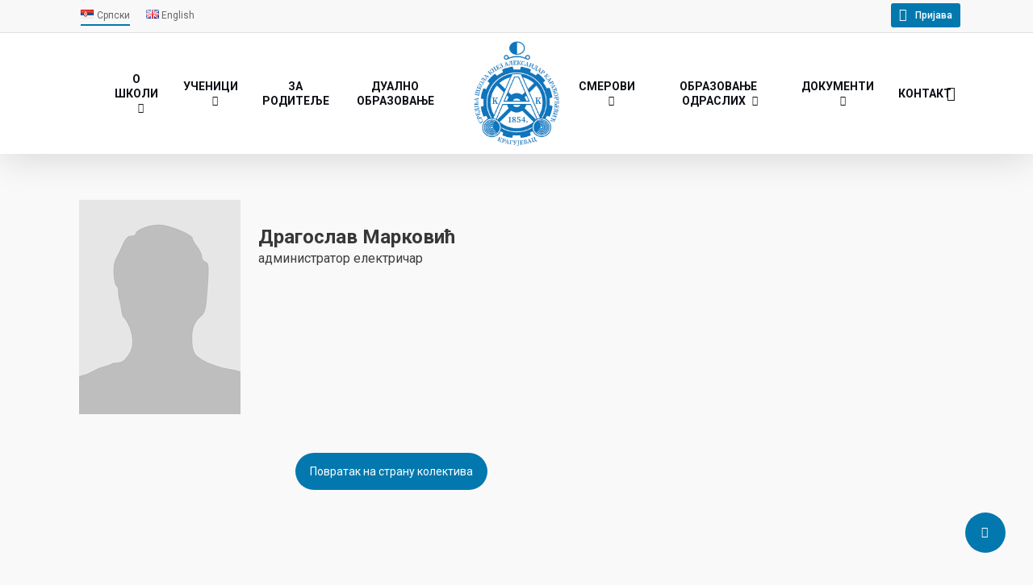

--- FILE ---
content_type: text/html; charset=UTF-8
request_url: https://srednjastrucna.kg.edu.rs/kolektiv/dragoslav-markovic/
body_size: 138379
content:
<!doctype html>
<html lang="sr-RS" class="no-js">
<head>
	<meta charset="UTF-8">
	<meta name="viewport" content="width=device-width, initial-scale=1, maximum-scale=1, user-scalable=0" /><title>Драгослав Марковић &#8211; Средња школа &quot;Кнез Александар Карађорђевић&quot;</title>
<meta name='robots' content='max-image-preview:large' />
	<style>img:is([sizes="auto" i], [sizes^="auto," i]) { contain-intrinsic-size: 3000px 1500px }</style>
	<link rel='dns-prefetch' href='//ssknez.kg.edu.rs' />
<link rel='dns-prefetch' href='//fonts.googleapis.com' />
<link rel="alternate" type="application/rss+xml" title="Средња школа &quot;Кнез Александар Карађорђевић&quot; &raquo; довод" href="https://ssknez.kg.edu.rs/feed/" />
<link rel="alternate" type="application/rss+xml" title="Средња школа &quot;Кнез Александар Карађорђевић&quot; &raquo; довод коментара" href="https://ssknez.kg.edu.rs/comments/feed/" />
<script type="text/javascript">
/* <![CDATA[ */
window._wpemojiSettings = {"baseUrl":"https:\/\/s.w.org\/images\/core\/emoji\/16.0.1\/72x72\/","ext":".png","svgUrl":"https:\/\/s.w.org\/images\/core\/emoji\/16.0.1\/svg\/","svgExt":".svg","source":{"concatemoji":"https:\/\/ssknez.kg.edu.rs\/wp-includes\/js\/wp-emoji-release.min.js?ver=6.8.3"}};
/*! This file is auto-generated */
!function(s,n){var o,i,e;function c(e){try{var t={supportTests:e,timestamp:(new Date).valueOf()};sessionStorage.setItem(o,JSON.stringify(t))}catch(e){}}function p(e,t,n){e.clearRect(0,0,e.canvas.width,e.canvas.height),e.fillText(t,0,0);var t=new Uint32Array(e.getImageData(0,0,e.canvas.width,e.canvas.height).data),a=(e.clearRect(0,0,e.canvas.width,e.canvas.height),e.fillText(n,0,0),new Uint32Array(e.getImageData(0,0,e.canvas.width,e.canvas.height).data));return t.every(function(e,t){return e===a[t]})}function u(e,t){e.clearRect(0,0,e.canvas.width,e.canvas.height),e.fillText(t,0,0);for(var n=e.getImageData(16,16,1,1),a=0;a<n.data.length;a++)if(0!==n.data[a])return!1;return!0}function f(e,t,n,a){switch(t){case"flag":return n(e,"\ud83c\udff3\ufe0f\u200d\u26a7\ufe0f","\ud83c\udff3\ufe0f\u200b\u26a7\ufe0f")?!1:!n(e,"\ud83c\udde8\ud83c\uddf6","\ud83c\udde8\u200b\ud83c\uddf6")&&!n(e,"\ud83c\udff4\udb40\udc67\udb40\udc62\udb40\udc65\udb40\udc6e\udb40\udc67\udb40\udc7f","\ud83c\udff4\u200b\udb40\udc67\u200b\udb40\udc62\u200b\udb40\udc65\u200b\udb40\udc6e\u200b\udb40\udc67\u200b\udb40\udc7f");case"emoji":return!a(e,"\ud83e\udedf")}return!1}function g(e,t,n,a){var r="undefined"!=typeof WorkerGlobalScope&&self instanceof WorkerGlobalScope?new OffscreenCanvas(300,150):s.createElement("canvas"),o=r.getContext("2d",{willReadFrequently:!0}),i=(o.textBaseline="top",o.font="600 32px Arial",{});return e.forEach(function(e){i[e]=t(o,e,n,a)}),i}function t(e){var t=s.createElement("script");t.src=e,t.defer=!0,s.head.appendChild(t)}"undefined"!=typeof Promise&&(o="wpEmojiSettingsSupports",i=["flag","emoji"],n.supports={everything:!0,everythingExceptFlag:!0},e=new Promise(function(e){s.addEventListener("DOMContentLoaded",e,{once:!0})}),new Promise(function(t){var n=function(){try{var e=JSON.parse(sessionStorage.getItem(o));if("object"==typeof e&&"number"==typeof e.timestamp&&(new Date).valueOf()<e.timestamp+604800&&"object"==typeof e.supportTests)return e.supportTests}catch(e){}return null}();if(!n){if("undefined"!=typeof Worker&&"undefined"!=typeof OffscreenCanvas&&"undefined"!=typeof URL&&URL.createObjectURL&&"undefined"!=typeof Blob)try{var e="postMessage("+g.toString()+"("+[JSON.stringify(i),f.toString(),p.toString(),u.toString()].join(",")+"));",a=new Blob([e],{type:"text/javascript"}),r=new Worker(URL.createObjectURL(a),{name:"wpTestEmojiSupports"});return void(r.onmessage=function(e){c(n=e.data),r.terminate(),t(n)})}catch(e){}c(n=g(i,f,p,u))}t(n)}).then(function(e){for(var t in e)n.supports[t]=e[t],n.supports.everything=n.supports.everything&&n.supports[t],"flag"!==t&&(n.supports.everythingExceptFlag=n.supports.everythingExceptFlag&&n.supports[t]);n.supports.everythingExceptFlag=n.supports.everythingExceptFlag&&!n.supports.flag,n.DOMReady=!1,n.readyCallback=function(){n.DOMReady=!0}}).then(function(){return e}).then(function(){var e;n.supports.everything||(n.readyCallback(),(e=n.source||{}).concatemoji?t(e.concatemoji):e.wpemoji&&e.twemoji&&(t(e.twemoji),t(e.wpemoji)))}))}((window,document),window._wpemojiSettings);
/* ]]> */
</script>
<style id='wp-emoji-styles-inline-css' type='text/css'>

	img.wp-smiley, img.emoji {
		display: inline !important;
		border: none !important;
		box-shadow: none !important;
		height: 1em !important;
		width: 1em !important;
		margin: 0 0.07em !important;
		vertical-align: -0.1em !important;
		background: none !important;
		padding: 0 !important;
	}
</style>
<link rel='stylesheet' id='wp-block-library-css' href='https://ssknez.kg.edu.rs/wp-includes/css/dist/block-library/style.min.css?ver=6.8.3' type='text/css' media='all' />
<style id='classic-theme-styles-inline-css' type='text/css'>
/*! This file is auto-generated */
.wp-block-button__link{color:#fff;background-color:#32373c;border-radius:9999px;box-shadow:none;text-decoration:none;padding:calc(.667em + 2px) calc(1.333em + 2px);font-size:1.125em}.wp-block-file__button{background:#32373c;color:#fff;text-decoration:none}
</style>
<link rel='stylesheet' id='single-staff-block-css' href='https://ssknez.kg.edu.rs/wp-content/plugins/staff-directory-pro/blocks/single-staff/style.css?ver=1663596688' type='text/css' media='all' />
<link rel='stylesheet' id='staff-list-block-css' href='https://ssknez.kg.edu.rs/wp-content/plugins/staff-directory-pro/blocks/staff-list/style.css?ver=1663596688' type='text/css' media='all' />
<link rel='stylesheet' id='search-staff-block-css' href='https://ssknez.kg.edu.rs/wp-content/plugins/staff-directory-pro/blocks/search-staff/style.css?ver=1663596688' type='text/css' media='all' />
<style id='global-styles-inline-css' type='text/css'>
:root{--wp--preset--aspect-ratio--square: 1;--wp--preset--aspect-ratio--4-3: 4/3;--wp--preset--aspect-ratio--3-4: 3/4;--wp--preset--aspect-ratio--3-2: 3/2;--wp--preset--aspect-ratio--2-3: 2/3;--wp--preset--aspect-ratio--16-9: 16/9;--wp--preset--aspect-ratio--9-16: 9/16;--wp--preset--color--black: #000000;--wp--preset--color--cyan-bluish-gray: #abb8c3;--wp--preset--color--white: #ffffff;--wp--preset--color--pale-pink: #f78da7;--wp--preset--color--vivid-red: #cf2e2e;--wp--preset--color--luminous-vivid-orange: #ff6900;--wp--preset--color--luminous-vivid-amber: #fcb900;--wp--preset--color--light-green-cyan: #7bdcb5;--wp--preset--color--vivid-green-cyan: #00d084;--wp--preset--color--pale-cyan-blue: #8ed1fc;--wp--preset--color--vivid-cyan-blue: #0693e3;--wp--preset--color--vivid-purple: #9b51e0;--wp--preset--gradient--vivid-cyan-blue-to-vivid-purple: linear-gradient(135deg,rgba(6,147,227,1) 0%,rgb(155,81,224) 100%);--wp--preset--gradient--light-green-cyan-to-vivid-green-cyan: linear-gradient(135deg,rgb(122,220,180) 0%,rgb(0,208,130) 100%);--wp--preset--gradient--luminous-vivid-amber-to-luminous-vivid-orange: linear-gradient(135deg,rgba(252,185,0,1) 0%,rgba(255,105,0,1) 100%);--wp--preset--gradient--luminous-vivid-orange-to-vivid-red: linear-gradient(135deg,rgba(255,105,0,1) 0%,rgb(207,46,46) 100%);--wp--preset--gradient--very-light-gray-to-cyan-bluish-gray: linear-gradient(135deg,rgb(238,238,238) 0%,rgb(169,184,195) 100%);--wp--preset--gradient--cool-to-warm-spectrum: linear-gradient(135deg,rgb(74,234,220) 0%,rgb(151,120,209) 20%,rgb(207,42,186) 40%,rgb(238,44,130) 60%,rgb(251,105,98) 80%,rgb(254,248,76) 100%);--wp--preset--gradient--blush-light-purple: linear-gradient(135deg,rgb(255,206,236) 0%,rgb(152,150,240) 100%);--wp--preset--gradient--blush-bordeaux: linear-gradient(135deg,rgb(254,205,165) 0%,rgb(254,45,45) 50%,rgb(107,0,62) 100%);--wp--preset--gradient--luminous-dusk: linear-gradient(135deg,rgb(255,203,112) 0%,rgb(199,81,192) 50%,rgb(65,88,208) 100%);--wp--preset--gradient--pale-ocean: linear-gradient(135deg,rgb(255,245,203) 0%,rgb(182,227,212) 50%,rgb(51,167,181) 100%);--wp--preset--gradient--electric-grass: linear-gradient(135deg,rgb(202,248,128) 0%,rgb(113,206,126) 100%);--wp--preset--gradient--midnight: linear-gradient(135deg,rgb(2,3,129) 0%,rgb(40,116,252) 100%);--wp--preset--font-size--small: 13px;--wp--preset--font-size--medium: 20px;--wp--preset--font-size--large: 36px;--wp--preset--font-size--x-large: 42px;--wp--preset--spacing--20: 0.44rem;--wp--preset--spacing--30: 0.67rem;--wp--preset--spacing--40: 1rem;--wp--preset--spacing--50: 1.5rem;--wp--preset--spacing--60: 2.25rem;--wp--preset--spacing--70: 3.38rem;--wp--preset--spacing--80: 5.06rem;--wp--preset--shadow--natural: 6px 6px 9px rgba(0, 0, 0, 0.2);--wp--preset--shadow--deep: 12px 12px 50px rgba(0, 0, 0, 0.4);--wp--preset--shadow--sharp: 6px 6px 0px rgba(0, 0, 0, 0.2);--wp--preset--shadow--outlined: 6px 6px 0px -3px rgba(255, 255, 255, 1), 6px 6px rgba(0, 0, 0, 1);--wp--preset--shadow--crisp: 6px 6px 0px rgba(0, 0, 0, 1);}:where(.is-layout-flex){gap: 0.5em;}:where(.is-layout-grid){gap: 0.5em;}body .is-layout-flex{display: flex;}.is-layout-flex{flex-wrap: wrap;align-items: center;}.is-layout-flex > :is(*, div){margin: 0;}body .is-layout-grid{display: grid;}.is-layout-grid > :is(*, div){margin: 0;}:where(.wp-block-columns.is-layout-flex){gap: 2em;}:where(.wp-block-columns.is-layout-grid){gap: 2em;}:where(.wp-block-post-template.is-layout-flex){gap: 1.25em;}:where(.wp-block-post-template.is-layout-grid){gap: 1.25em;}.has-black-color{color: var(--wp--preset--color--black) !important;}.has-cyan-bluish-gray-color{color: var(--wp--preset--color--cyan-bluish-gray) !important;}.has-white-color{color: var(--wp--preset--color--white) !important;}.has-pale-pink-color{color: var(--wp--preset--color--pale-pink) !important;}.has-vivid-red-color{color: var(--wp--preset--color--vivid-red) !important;}.has-luminous-vivid-orange-color{color: var(--wp--preset--color--luminous-vivid-orange) !important;}.has-luminous-vivid-amber-color{color: var(--wp--preset--color--luminous-vivid-amber) !important;}.has-light-green-cyan-color{color: var(--wp--preset--color--light-green-cyan) !important;}.has-vivid-green-cyan-color{color: var(--wp--preset--color--vivid-green-cyan) !important;}.has-pale-cyan-blue-color{color: var(--wp--preset--color--pale-cyan-blue) !important;}.has-vivid-cyan-blue-color{color: var(--wp--preset--color--vivid-cyan-blue) !important;}.has-vivid-purple-color{color: var(--wp--preset--color--vivid-purple) !important;}.has-black-background-color{background-color: var(--wp--preset--color--black) !important;}.has-cyan-bluish-gray-background-color{background-color: var(--wp--preset--color--cyan-bluish-gray) !important;}.has-white-background-color{background-color: var(--wp--preset--color--white) !important;}.has-pale-pink-background-color{background-color: var(--wp--preset--color--pale-pink) !important;}.has-vivid-red-background-color{background-color: var(--wp--preset--color--vivid-red) !important;}.has-luminous-vivid-orange-background-color{background-color: var(--wp--preset--color--luminous-vivid-orange) !important;}.has-luminous-vivid-amber-background-color{background-color: var(--wp--preset--color--luminous-vivid-amber) !important;}.has-light-green-cyan-background-color{background-color: var(--wp--preset--color--light-green-cyan) !important;}.has-vivid-green-cyan-background-color{background-color: var(--wp--preset--color--vivid-green-cyan) !important;}.has-pale-cyan-blue-background-color{background-color: var(--wp--preset--color--pale-cyan-blue) !important;}.has-vivid-cyan-blue-background-color{background-color: var(--wp--preset--color--vivid-cyan-blue) !important;}.has-vivid-purple-background-color{background-color: var(--wp--preset--color--vivid-purple) !important;}.has-black-border-color{border-color: var(--wp--preset--color--black) !important;}.has-cyan-bluish-gray-border-color{border-color: var(--wp--preset--color--cyan-bluish-gray) !important;}.has-white-border-color{border-color: var(--wp--preset--color--white) !important;}.has-pale-pink-border-color{border-color: var(--wp--preset--color--pale-pink) !important;}.has-vivid-red-border-color{border-color: var(--wp--preset--color--vivid-red) !important;}.has-luminous-vivid-orange-border-color{border-color: var(--wp--preset--color--luminous-vivid-orange) !important;}.has-luminous-vivid-amber-border-color{border-color: var(--wp--preset--color--luminous-vivid-amber) !important;}.has-light-green-cyan-border-color{border-color: var(--wp--preset--color--light-green-cyan) !important;}.has-vivid-green-cyan-border-color{border-color: var(--wp--preset--color--vivid-green-cyan) !important;}.has-pale-cyan-blue-border-color{border-color: var(--wp--preset--color--pale-cyan-blue) !important;}.has-vivid-cyan-blue-border-color{border-color: var(--wp--preset--color--vivid-cyan-blue) !important;}.has-vivid-purple-border-color{border-color: var(--wp--preset--color--vivid-purple) !important;}.has-vivid-cyan-blue-to-vivid-purple-gradient-background{background: var(--wp--preset--gradient--vivid-cyan-blue-to-vivid-purple) !important;}.has-light-green-cyan-to-vivid-green-cyan-gradient-background{background: var(--wp--preset--gradient--light-green-cyan-to-vivid-green-cyan) !important;}.has-luminous-vivid-amber-to-luminous-vivid-orange-gradient-background{background: var(--wp--preset--gradient--luminous-vivid-amber-to-luminous-vivid-orange) !important;}.has-luminous-vivid-orange-to-vivid-red-gradient-background{background: var(--wp--preset--gradient--luminous-vivid-orange-to-vivid-red) !important;}.has-very-light-gray-to-cyan-bluish-gray-gradient-background{background: var(--wp--preset--gradient--very-light-gray-to-cyan-bluish-gray) !important;}.has-cool-to-warm-spectrum-gradient-background{background: var(--wp--preset--gradient--cool-to-warm-spectrum) !important;}.has-blush-light-purple-gradient-background{background: var(--wp--preset--gradient--blush-light-purple) !important;}.has-blush-bordeaux-gradient-background{background: var(--wp--preset--gradient--blush-bordeaux) !important;}.has-luminous-dusk-gradient-background{background: var(--wp--preset--gradient--luminous-dusk) !important;}.has-pale-ocean-gradient-background{background: var(--wp--preset--gradient--pale-ocean) !important;}.has-electric-grass-gradient-background{background: var(--wp--preset--gradient--electric-grass) !important;}.has-midnight-gradient-background{background: var(--wp--preset--gradient--midnight) !important;}.has-small-font-size{font-size: var(--wp--preset--font-size--small) !important;}.has-medium-font-size{font-size: var(--wp--preset--font-size--medium) !important;}.has-large-font-size{font-size: var(--wp--preset--font-size--large) !important;}.has-x-large-font-size{font-size: var(--wp--preset--font-size--x-large) !important;}
:where(.wp-block-post-template.is-layout-flex){gap: 1.25em;}:where(.wp-block-post-template.is-layout-grid){gap: 1.25em;}
:where(.wp-block-columns.is-layout-flex){gap: 2em;}:where(.wp-block-columns.is-layout-grid){gap: 2em;}
:root :where(.wp-block-pullquote){font-size: 1.5em;line-height: 1.6;}
</style>
<link rel='stylesheet' id='contact-form-7-css' href='https://ssknez.kg.edu.rs/wp-content/plugins/contact-form-7/includes/css/styles.css?ver=6.1.1' type='text/css' media='all' />
<link rel='stylesheet' id='wpdm-fonticon-css' href='https://ssknez.kg.edu.rs/wp-content/plugins/download-manager/assets/wpdm-iconfont/css/wpdm-icons.css?ver=6.8.3' type='text/css' media='all' />
<link rel='stylesheet' id='wpdm-front-css' href='https://ssknez.kg.edu.rs/wp-content/plugins/download-manager/assets/css/front.min.css?ver=6.8.3' type='text/css' media='all' />
<link rel='stylesheet' id='bwg_fonts-css' href='https://ssknez.kg.edu.rs/wp-content/plugins/photo-gallery/css/bwg-fonts/fonts.css?ver=0.0.1' type='text/css' media='all' />
<link rel='stylesheet' id='sumoselect-css' href='https://ssknez.kg.edu.rs/wp-content/plugins/photo-gallery/css/sumoselect.min.css?ver=3.4.6' type='text/css' media='all' />
<link rel='stylesheet' id='mCustomScrollbar-css' href='https://ssknez.kg.edu.rs/wp-content/plugins/photo-gallery/css/jquery.mCustomScrollbar.min.css?ver=3.1.5' type='text/css' media='all' />
<link rel='stylesheet' id='bwg_googlefonts-css' href='https://fonts.googleapis.com/css?family=Ubuntu&#038;subset=greek,latin,greek-ext,vietnamese,cyrillic-ext,latin-ext,cyrillic' type='text/css' media='all' />
<link rel='stylesheet' id='bwg_frontend-css' href='https://ssknez.kg.edu.rs/wp-content/plugins/photo-gallery/css/styles.min.css?ver=1.8.35' type='text/css' media='all' />
<link rel='stylesheet' id='salient-social-css' href='https://ssknez.kg.edu.rs/wp-content/plugins/salient-social/css/style.css?ver=1.2' type='text/css' media='all' />
<style id='salient-social-inline-css' type='text/css'>

  .sharing-default-minimal .nectar-love.loved,
  body .nectar-social[data-color-override="override"].fixed > a:before, 
  body .nectar-social[data-color-override="override"].fixed .nectar-social-inner a,
  .sharing-default-minimal .nectar-social[data-color-override="override"] .nectar-social-inner a:hover {
    background-color: #0278ae;
  }
  .nectar-social.hover .nectar-love.loved,
  .nectar-social.hover > .nectar-love-button a:hover,
  .nectar-social[data-color-override="override"].hover > div a:hover,
  #single-below-header .nectar-social[data-color-override="override"].hover > div a:hover,
  .nectar-social[data-color-override="override"].hover .share-btn:hover,
  .sharing-default-minimal .nectar-social[data-color-override="override"] .nectar-social-inner a {
    border-color: #0278ae;
  }
  #single-below-header .nectar-social.hover .nectar-love.loved i,
  #single-below-header .nectar-social.hover[data-color-override="override"] a:hover,
  #single-below-header .nectar-social.hover[data-color-override="override"] a:hover i,
  #single-below-header .nectar-social.hover .nectar-love-button a:hover i,
  .nectar-love:hover i,
  .hover .nectar-love:hover .total_loves,
  .nectar-love.loved i,
  .nectar-social.hover .nectar-love.loved .total_loves,
  .nectar-social.hover .share-btn:hover, 
  .nectar-social[data-color-override="override"].hover .nectar-social-inner a:hover,
  .nectar-social[data-color-override="override"].hover > div:hover span,
  .sharing-default-minimal .nectar-social[data-color-override="override"] .nectar-social-inner a:not(:hover) i,
  .sharing-default-minimal .nectar-social[data-color-override="override"] .nectar-social-inner a:not(:hover) {
    color: #0278ae;
  }
</style>
<link rel='stylesheet' id='ssskg-modules-css' href='https://ssknez.kg.edu.rs/wp-content/plugins/ssskg-modules/public/css/ssskg-modules-public.css?ver=1.0.0' type='text/css' media='all' />
<link rel='stylesheet' id='staff-directory-css-css' href='https://ssknez.kg.edu.rs/wp-content/plugins/staff-directory-pro/assets/css/staff-directory.css?ver=6.8.3' type='text/css' media='all' />
<link rel='stylesheet' id='theme-my-login-css' href='https://ssknez.kg.edu.rs/wp-content/plugins/theme-my-login/assets/styles/theme-my-login.min.css?ver=7.1.12' type='text/css' media='all' />
<link rel='stylesheet' id='wp-fullcalendar-css' href='https://ssknez.kg.edu.rs/wp-content/plugins/kalendar-pismenih-zadataka/includes/css/main.css?ver=1.4.1' type='text/css' media='all' />
<link rel='stylesheet' id='wp-fullcalendar-tippy-material-css' href='https://ssknez.kg.edu.rs/wp-content/plugins/kalendar-pismenih-zadataka/includes/css/tippy/material.css?ver=1.4.1' type='text/css' media='all' />
<link rel='stylesheet' id='jquery-ui-css' href='https://ssknez.kg.edu.rs/wp-content/plugins/kalendar-pismenih-zadataka/includes/css/jquery-ui/blitzer/jquery-ui.min.css?ver=1.4.1' type='text/css' media='all' />
<link rel='stylesheet' id='jquery-ui-theme-css' href='https://ssknez.kg.edu.rs/wp-content/plugins/kalendar-pismenih-zadataka/includes/css/jquery-ui/blitzer/theme.css?ver=1.4.1' type='text/css' media='all' />
<link rel='stylesheet' id='font-awesome-css' href='https://ssknez.kg.edu.rs/wp-content/themes/ssskg/css/font-awesome-legacy.min.css?ver=4.7.1' type='text/css' media='all' />
<link rel='stylesheet' id='salient-grid-system-css' href='https://ssknez.kg.edu.rs/wp-content/themes/ssskg/css/grid-system.css?ver=13.0' type='text/css' media='all' />
<link rel='stylesheet' id='main-styles-css' href='https://ssknez.kg.edu.rs/wp-content/themes/ssskg/css/style.css?ver=13.0' type='text/css' media='all' />
<style id='main-styles-inline-css' type='text/css'>
html:not(.page-trans-loaded) { background-color: #ffffff; }
</style>
<link rel='stylesheet' id='nectar-header-layout-centered-logo-between-menu-css' href='https://ssknez.kg.edu.rs/wp-content/themes/ssskg/css/header/header-layout-centered-logo-between-menu.css?ver=13.0' type='text/css' media='all' />
<link rel='stylesheet' id='nectar-header-secondary-nav-css' href='https://ssknez.kg.edu.rs/wp-content/themes/ssskg/css/header/header-secondary-nav.css?ver=13.0' type='text/css' media='all' />
<link rel='stylesheet' id='nectar-single-styles-css' href='https://ssknez.kg.edu.rs/wp-content/themes/ssskg/css/single.css?ver=13.0' type='text/css' media='all' />
<link rel='stylesheet' id='nectar_default_font_open_sans-css' href='https://fonts.googleapis.com/css?family=Open+Sans%3A300%2C400%2C600%2C700&#038;subset=latin%2Clatin-ext' type='text/css' media='all' />
<link rel='stylesheet' id='responsive-css' href='https://ssknez.kg.edu.rs/wp-content/themes/ssskg/css/responsive.css?ver=13.0' type='text/css' media='all' />
<link rel='stylesheet' id='skin-ascend-css' href='https://ssknez.kg.edu.rs/wp-content/themes/ssskg/css/ascend.css?ver=13.0' type='text/css' media='all' />
<link rel='stylesheet' id='salient-wp-menu-dynamic-css' href='https://ssknez.kg.edu.rs/wp-content/uploads/salient/menu-dynamic.css?ver=46328' type='text/css' media='all' />
<link rel='stylesheet' id='nectar-widget-posts-css' href='https://ssknez.kg.edu.rs/wp-content/themes/ssskg/css/elements/widget-nectar-posts.css?ver=13.0' type='text/css' media='all' />
<link rel='stylesheet' id='dynamic-css-css' href='https://ssknez.kg.edu.rs/wp-content/themes/ssskg/css/salient-dynamic-styles.css?ver=270' type='text/css' media='all' />
<style id='dynamic-css-inline-css' type='text/css'>
@media only screen and (min-width:1000px){body #ajax-content-wrap.no-scroll{min-height:calc(100vh - 184px);height:calc(100vh - 184px)!important;}}@media only screen and (min-width:1000px){#page-header-wrap.fullscreen-header,#page-header-wrap.fullscreen-header #page-header-bg,html:not(.nectar-box-roll-loaded) .nectar-box-roll > #page-header-bg.fullscreen-header,.nectar_fullscreen_zoom_recent_projects,#nectar_fullscreen_rows:not(.afterLoaded) > div{height:calc(100vh - 183px);}.wpb_row.vc_row-o-full-height.top-level,.wpb_row.vc_row-o-full-height.top-level > .col.span_12{min-height:calc(100vh - 183px);}html:not(.nectar-box-roll-loaded) .nectar-box-roll > #page-header-bg.fullscreen-header{top:184px;}.nectar-slider-wrap[data-fullscreen="true"]:not(.loaded),.nectar-slider-wrap[data-fullscreen="true"]:not(.loaded) .swiper-container{height:calc(100vh - 182px)!important;}.admin-bar .nectar-slider-wrap[data-fullscreen="true"]:not(.loaded),.admin-bar .nectar-slider-wrap[data-fullscreen="true"]:not(.loaded) .swiper-container{height:calc(100vh - 182px - 32px)!important;}}.screen-reader-text,.nectar-skip-to-content:not(:focus){border:0;clip:rect(1px,1px,1px,1px);clip-path:inset(50%);height:1px;margin:-1px;overflow:hidden;padding:0;position:absolute!important;width:1px;word-wrap:normal!important;}
/* General Elements */

ul li::marker {
  color: #0278ae;
  font-size: 14px;
}



/* Logo */

@media only screen and (min-width: 1000px) {
    #header-outer.small-nav #logo img, 
    #header-outer.small-nav .logo-spacing img {
        height: 65px;
    }
}

@media only screen and (max-width: 999px) {
    #header-outer[data-permanent-transparent="false"].scrolled-down #logo .dark-version {
        height: 60px!important;
    }
}




/* Top bar */

#header-secondary-outer nav ul {
    float: none;
}

#header-secondary-outer nav {
    display: inline-block;
    margin-bottom: -6px;
}

#header-secondary-outer .top-bar-right {
    display: inline-block;
    float: right;
    padding-top: 5px;
}


#header-secondary-outer .top-bar-right ul li {
    display: inline-block;
    margin-left: 10px;
}

#header-secondary-outer .top-bar-right ul li a {
    background: #0278ae;
    color: #fff;
    padding: 8px 10px 8px 30px;
    font-size: 12px;
    font-weight: 500;
    border-radius: 3px;
    position: relative;
}

#header-secondary-outer .top-bar-right ul li a:hover {
    opacity: 0.9;
}

#header-secondary-outer .top-bar-right ul li a:before {
    font-family: FontAwesome;
    font-size: 16px;
    position: absolute;
    top: 2px;
    left: 10px;
}

#header-secondary-outer .top-bar-right ul li.menu-item-object-logout a {
    background: #de1010;
}

#header-secondary-outer .top-bar-right ul li.menu-item-object-login a:before {
    content: '\f18e';
}

#header-secondary-outer .top-bar-right ul li.menu-item-object-dashboard a:before {
    content: '\f2bd';
}

#header-secondary-outer .top-bar-right ul li.menu-item-object-logout a:before {
    content: '\f011';
}



body #header-secondary-outer nav >ul >li >a {
    line-height: 18px;
    font-size: 12px;
}

.menu-image-title-before.menu-image-not-hovered img, 
.menu-image-hovered.menu-image-title-before .menu-image-hover-wrapper, 
.menu-image-title-after.menu-image-title {
    padding-left: 0;
}

#header-outer[data-using-secondary="1"].small-nav:not([data-format="left-header"]) #header-secondary-outer {
    display:none;
}


.top-login-form input {
    display: inline-block;
    width: auto;
}

.top-login-form input[type="text"],
.top-login-form input[type="password"] {
    padding: 0 5px;
    border-left: 1px #e0e0e0 solid!important;
    border-right: 1px #e0e0e0 solid!important;
    border-top: 1px #e0e0e0 solid!important; 
}

.top-login-form input[type="submit"] {
    padding: 5px 15px;
}

body[data-button-style^="rounded"] .top-login-form input[type="submit"] {
    border-radius: 0!important;
    -webkit-border-radius: 0!important;
}

@media screen and (max-width:1000px) {
    #header-secondary-outer nav {
        display: block;
    }
    #header-secondary-outer .top-bar-right .top-login-form {
        display: none;
    }
}

.top-bar-right .menu li a {
    font-size: 14px;
    line-height: 24px;
}

.top-bar-right .menu li a img {
    padding-right: 5px;
    margin-top: -2px;
    transition:filter 0.3s;
    -webkit-transition:filter 0.3s
}

.top-bar-right .menu li a:hover img {
    filter: brightness(0%);
}




body[data-header-color="custom"]:not(.material) #header-secondary-outer nav >ul >li >a {
    border-left: none;
}

body[data-header-color="custom"]:not(.material) #header-secondary-outer nav >ul >li:last-child {
    border-right: none;
}

.menu-image-title-after.menu-image-not-hovered img, 
.menu-image-hovered.menu-image-title-after 
.menu-image-hover-wrapper, 
.menu-image-title-before.menu-image-title {
    padding-right: 5px;
}

#header-secondary-outer[data-lhe="animated_underline"] nav >.sf-menu > li > a:hover:after {
    -ms-transform: scaleX(0);
    -webkit-transform: scaleX(0);
    transform: scaleX(0);
}

#header-secondary-outer nav ul.sf-menu li {
    opacity: 1;
    -webkit-transition: all 300ms ease-in;
    -moz-transition: all 300ms ease-in;
    -ms-transition: all 300ms ease-in;
    -o-transition: all 300ms ease-in;
    transition: all 300ms ease-in;
}

#header-secondary-outer nav ul.sf-menu li:hover {
    opacity: 1;
}

#header-secondary-outer nav ul.sf-menu li.current-lang {
    opacity: 1;
}

#header-secondary-outer[data-lhe="animated_underline"] nav >.sf-menu > li.current-lang > a .menu-title-text:after {
    backface-visibility: hidden;
    -webkit-transform: scaleX(1);
    transform: scaleX(1);
}



#slide-out-widget-area .inner {
    background: transparent;
    box-shadow: none;
}


@media screen and (max-width: 690px) {
    body.ascend #search-outer > #search form {
        margin-top: 50px;
        padding: 20px;
    }
    
    body.ascend #search-outer #search input[type="text"] {
        font-size: 16px;
        line-height: 22px;
    }
    #slide-out-widget-area .inner .off-canvas-menu-container li a {
        font-size: 16px!important;
        line-height: 26px!important;
        font-family: 'Open Sans'!important;
        font-weight: 400!important;
        opacity: 1!important;
    }
    #header-secondary-outer .top-bar-right {
        float: none;
    }
}




/* Main Navigation */

.sf-menu >li ul {
    width: 23em;
}

.sf-menu li li ul {
    margin-left: 13px;
}

/*@media screen and (min-width: 1000px) {*/
/*    #header-outer ul li.menu-item-with-margin {*/
/*        margin-right: 0!important;*/
/*    }*/
    
/*    #header-outer ul li:nth-child(4) {*/
/*        margin-right: 135px;*/
/*    }*/
/*}*/


/* Header */

.archive.author #page-header-wrap, 
.archive.category #page-header-wrap, 
.archive.tag #page-header-wrap, 
.archive.date #page-header-wrap {
    height: 200px;
}

body.author #page-header-wrap #page-header-bg, 
body.category #page-header-wrap #page-header-bg, 
body.tag #page-header-wrap #page-header-bg, 
body.date #page-header-wrap #page-header-bg {
    height: auto;
    padding-top: 56px;
    padding-bottom: 56px;
}

.nectar-recent-post-slide .nectar-recent-post-bg:after, 
.single [data-post-hs="default_minimal"] .page-header-bg-image:after, 
.archive .page-header-bg-image:after {
    background-color: transparent;
}




/* Login page */

.tml {
    max-width: 450px;
    padding: 15px;
    margin: 20px auto;
}

.tml-submit-wrap {
    text-align: center;
}

.tml-button {
    width: 100%;
}

ul.tml-links {
    margin: 0;
    text-align: center;
}

ul.tml-links li::marker {
    content: none;
}



/* Home slider */

.swiper-slide .content h2 {
    font-size: 38px;
    line-height: 44px;
    letter-spacing: 0;
    display: block;
    color: #fff;
    font-weight: 600;
}

.swiper-slide .content p {
    font-size: 20px;
    line-height: 26px;
    font-weight: 300;
}



/* Buttons */

.nectar-button.has-icon.small,
.nectar-button.tilt.has-icon.small {
    padding-left: 25px;
    padding-right: 25px;
}

body .nectar-button.small {
    font-size: 14px;
}



/* Field of study boxes */

.field-of-study-boxes h5 {
    min-height: 70px;
}

.field-of-study-boxes img {
    width: 64px;
}


/* Homepage elements */

.home-section-title {
    font-size: 24px;
    line-height: 28px;
    font-weight: 300;
}

.home-about-us .span_12.dark .nectar_video_lightbox.play_button:before {
    border: 5px solid #fff;
}

.home-about-us .span_12.dark .nectar_video_lightbox path {
    fill: #fff;
}

.home-partners .row .col.section-title {
    border-bottom: none;
}

.upis-cta h2 {
    font-weight: 300;
}

.main-cta-boxes .nectar-fancy-box h4 {
    font-size: 20px;
    font-weight: 300;
    line-height: 24px;
}



/* Home Sidebar */

.home-sidebar .iwithtext {
    margin-bottom: 0;
}

.home-sidebar .iwithtext .iwt-text {
    padding-left: 40px;
}

.home-sidebar .iwithtext .iwt-icon i {
    font-size: 22px;
    margin-top: 1px;
}

.home-sidebar-item {
    padding-top: 0px;
    padding-bottom: 0px;
    border-left: 4px #99a6ac solid;
}

.sidebar-button {
    
}

.sidebar-button h4 {
    color: #ffffff;
    font-size: 15px;
    line-height: 20px;
    font-weight: 400;
}

.home-sidebar .sidebar-button .iwithtext .iwt-icon {
    width: 24px;
    padding-top: 4px;
}

.home-sidebar .sidebar-button .iwithtext .iwt-text {
    padding-left: 32px;
    padding-top: 8px;
}


/* Home Recent News */

/*.blog-recent[data-style*="classic_enhanced"] .inner-wrap a.img-link {*/
/*    display: inline-block;*/
/*    width: 300px;*/
/*    margin: 5px;*/
/*}*/

/*.blog-recent[data-style*="classic_enhanced"] .inner-wrap .meta-category {*/
/*    display: none;*/
/*}*/

/*.blog-recent[data-style*="classic_enhanced"] .inner-wrap .article-content-wrap {*/
/*    display: inline-block;*/
/*    width: 490px;*/
/*    padding: 10px;*/
/*    margin: 0 0 0 10px;*/
/*    vertical-align: top;*/
/*    background: transparent;*/
/*}*/

/*.blog-recent[data-style*="classic_enhanced"] .inner-wrap .article-content-wrap .post-header h3 {*/
/*    margin-bottom: 10px;*/
/*    font-size: 18px;*/
/*    line-height: 20px;*/
/*    font-weight: 500;*/
/*}*/

/*.home .blog-recent .col .post-header {*/
/*    color: #999;*/
/*    margin-bottom: 0px;*/
/*}*/

/*.home .blog-recent .col .excerpt {*/
/*    font-size: 14px;*/
/*    line-height: 20px;*/
/*    color: #3c3b3b;*/
/*}*/

/*.blog-recent[data-style*="classic_enhanced"] {*/
/*    margin-bottom: 0;*/
/*    padding-bottom: 0;*/
/*}*/

/*@media screen and (max-width:1000px) {*/
/*    .blog-recent[data-style*="classic_enhanced"] .inner-wrap a.img-link {*/
/*        display: block;*/
/*        width: 100%;*/
/*    }*/
    
/*    .blog-recent[data-style*="classic_enhanced"] .inner-wrap .article-content-wrap {*/
/*        display: block;*/
/*        width: 100%;*/
/*        margin: 0;*/
/*    }*/
    
/*}*/

.blog-recent .col {
    margin-bottom: 15px;
    -webkit-transition: background 300ms ease-in;
    -moz-transition: background 300ms ease-in;
    -ms-transition: background 300ms ease-in;
    -o-transition: background 300ms ease-in;
    transition: background 300ms ease-in;
}

.blog-recent .col:first-child {
    margin-bottom: 30px;
}

.news-right .blog-recent .col:first-child {
    display: none;
}

.blog-recent .col:not(:first-child):hover {
    background: #efefef;
}

.blog-recent[data-style="list_featured_first_row"] .featured .post-featured-img {
    padding-bottom: 250px;
    margin-bottom: 5px;
}

.blog-recent .col .post-header .meta-category a {
    color: inherit;
    font-weight: 300;
}

.blog-recent .col .post-header h3 {
    margin-bottom: 3px;
    line-height: 20px;
}

.blog-recent .col .post-header h3 a {
    font-size: 20px;
    line-height: 26px;
    font-weight: 500;
}

.home .blog-recent .col .post-header {
    margin-bottom: 5px;
}

.home .blog-recent .col .post-header .meta-date {
    font-size: 13px;
    font-weight: 300;
    border-right: 1px #ccc solid;
    margin-right: 6px;
}

[data-style="list_featured_first_row"] .meta-category a {
    font-size: 13px;
    line-height: 16px;
}

.home .blog-recent .col .excerpt {
    font-size: 14px;
    line-height: 20px; 
}

.home .blog-recent .col .excerpt .read-more {
    color: #0378ae;
    font-weight: 400;
    margin-left: 5px;
}

.home .blog-recent .col .excerpt .read-more:hover {
    color: #0378ae;
}

.blog-recent[data-style="list_featured_first_row"] a.small {
    margin-right: 20px;
}

.blog-recent[data-style="list_featured_first_row"] .featured:hover > img, 
.blog-recent[data-style="list_featured_first_row"] .small:hover > img, 
.blog-recent[data-style="list_featured_first_row"] .small:hover > .img-thumbnail, 
.blog-recent[data-style="list_featured_first_row"] .col:not(.has-post-thumbnail) a.small:hover, 
.blog-recent[data-style="list_featured_first_row"] .col:hover a > img, 
.blog-recent[data-style="list_featured_first_row"] .col:hover a > .img-thumbnail, 
.blog-recent[data-style="list_featured_first_row"] .col:hover:not(.has-post-thumbnail) a.small, 
.blog-recent[data-style="list_featured_first_row"] .col:hover .post-featured-img {
    -webkit-transform: scale(1.05);
    transform: scale(1.05);
}

div.row.blog-recent {
    margin-bottom: 0;
}



/* Pages */

.parent-page-subpages-list .nectar-fancy-box[data-style="color_box_hover"] .inner p {
    line-height: 1.2em;
}


/* Single post */

.single.single-post .section-title h1 {
    max-width: 100%;
}

#page-header-bg .section-title {
    text-align: center;
}

.blog-title #single-below-header > span.date {
    border-left: none;
}

.post-area >article .content-inner {
    margin-bottom: 100px;
}

@media only screen and (min-width: 1001px) {
    .single-post #page-header-wrap[data-responsive="true"], 
    .single-post #page-header-wrap[data-responsive="true"] #page-header-bg {
        min-height: 250px;
        height: 15vh!important;
    }
}



/* Blog widget */

.widget_search {
    margin-bottom: 35px;
}

body .widget .nectar_widget[class*="nectar_blog_posts_"] > li .post-title {
    font-size: 14px;
    line-height: 18px;
    font-weight: 700;
}

body .widget .nectar_widget[class*="nectar_blog_posts_"] > li .post-date {
    font-size: 12px!important;
    line-height: 14px!important;
    margin-top: 2px;
    color: #5a5a5a!important;
}




/* Neformalno obrazovanje */

.neformalno-obrazovanje-vesti .post h3.title {
    font-size: 22px!important;
    line-height: 26px!important;
}

.neformalno-obrazovanje-vesti .masonry.material .masonry-blog-item:hover h3 a {
    color: #0378AE!important;
}

.infographic-numbers {
    
}

.infographic-numbers .owl-carousel h3 {
    font-size: 80px;
    line-height: 80px;
    color: #0278ae;
    letter-spacing: -3px;
}




/* Education Profile Page */

.edu-profile-page .iwithtext .iwt-text {
    padding-left: 45px;
}




/* Kolektiv */

#staff-list h3 {
    font-size: 20px;
    line-height: 26px;
}

.staff-list.show_photo .staff-member .staff-member-right, 
.staff-member .staff-photo + .staff-member-right {
    margin-left: 175px;
    padding-right: 15px;
}

.staff-list.style_list .staff-member {
    clear: none;
    width: 390px;
    min-height: 165px;
    margin-right: 20px;
    margin-bottom: 20px;
    display: inline-table;
    box-shadow: rgb(0 0 0 / 4%) 0px 1px 0px, rgb(0 0 0 / 5%) 0px 2px 7px, rgb(0 0 0 / 6%) 0px 12px 22px;
    -webkit-transition: all 100ms ease-in-out;
    -moz-transition: all 100ms ease-in-out;
    -ms-transition: all 100ms ease-in-out;
    -o-transition: all 100ms ease-in-out;
    transition: all 100ms ease-in-out;
    background: #fff;
}

.staff-list.style_list .staff-member:hover {
    transform: scale(1.05);
    cursor: pointer;
}

.staff-list .staff-member h3 {
    font-size: 18px!important;
    text-transform: none;
    letter-spacing: normal;
    clear: right;
    margin: 55px 0 3px 0;
    line-height: normal;
}

.staff-member .staff-photo {
    border: none;
    float: left;
    margin: 5px 10px 0 0;
    max-width: 150px;
}

.staff-member .staff-photo img {
    margin-bottom: 8px!important;
}

.staff-list .staff-member .staff-member-title {
    margin: 0 0 10px;
    text-transform: uppercase;
    font-size: 12px;
    line-height: 16px;
    color: #666;
}

.single-staff-member .single-staff-member .staff-member-name {
    font-size: 24px;
    margin-bottom: 0;
}

.staff-member .staff-member-department {
    margin: 0 0 10px;
    padding-top: 7px;
    font-size: 12px;
    line-height: 14px;
    padding-bottom: 0;
}

.staff-member .staff-member-title {
    margin: 0 0 10px;
    font-size: 16px;
    font-weight: 400;
    padding-bottom: 0;
}

.staff-member.single-staff-member .staff-photo {
    max-width: 200px;
}

.staff-list.show_photo .staff-member.single-staff-member .staff-member-right, 
.staff-member.single-staff-member .staff-photo + .staff-member-right {
    margin-left: 230px;
    padding-top: 45px;
}

.single-staff-member {
    display: inline-block;
}

.staff-single-footer {
    text-align: center;   
}


@media screen and (max-width:420px) {
    .staff-list.style_list .staff-member {
        width: 100%;
    }
    .staff-member .staff-photo {
        max-width: 125px;
    }
    .staff-list.show_photo .staff-member .staff-member-right, 
    .staff-member .staff-photo + .staff-member-right {
        margin-left: 150px;
    }
    .staff-member.single-staff-member .staff-photo,
    .staff-member.single-staff-member .staff-photo img {
        float: none;
    }
    .staff-list.show_photo .staff-member.single-staff-member .staff-member-right, 
    .staff-member.single-staff-member .staff-photo + .staff-member-right {
        margin-left: 8px;
    }
    .single-staff-member {
        text-align: center;
    }
    .staff-member.single-staff-member .staff-photo {
        max-width: 100%;
    }
}


.kolektiv-navigacija ul {
    margin-left: 0; 
}

.kolektiv-navigacija ul li {
    font-size: 14px;
    line-height: 18px;
    padding-bottom: 10px;
    margin-bottom: 10px;
    border-bottom: 1px #ccc dotted;
}

.kolektiv-navigacija ul li::marker {
    content: '';
    display: none;
    color: transparent;
}

.kolektiv-navigacija ul li a {
    font-size: 14px;
    line-height: 18px;
    font-weight: 600;
    color: #3e3e3e;
}

.kolektiv-navigacija ul li a:hover {
    color: #0278ae;
}

.kolektiv-navigacija ul li.current-menu-item a {
    color: #0278ae;
}

body.single-staff-member #page-header-wrap {
    display: none!important;
}



/* Prijava ispita */

.button-prijava-ispita {
    padding: 15px 30px!important;
}



/* Page sidebar */

@media screen and (min-width: 1000px) {
    .page-sidebar #sidebar {
        padding-left: 25px;
    }
}

.page-sidebar #sidebar ul.menu li a {
    color: #000;
    font-size: 14px;
}

.page-sidebar #sidebar ul.menu li a:hover {
    color: #0278AE;
}

.page-sidebar #sidebar ul.menu li.current_page_item a,
.page-sidebar #sidebar ul.menu li.current-menu-item a {
    font-weight: 700;
    color: #0278AE;
}

.page-sidebar #sidebar .widget.widget_nav_menu li:before {
    content: "\f054";
    font-family: "Font Awesome 5 Free";
    font-weight: 900;
    position: absolute;
    left: 0;
    color: #0278AE;
    font-size: 12px;
}

.page-sidebar #sidebar .widget.widget_nav_menu li {
    position: relative;
    padding: 10px 15px!important;
    border-bottom: 1px #ccc dotted!important;
}




/* Responsive table fix */

@media screen and (max-width: 699px) {
    .table-responsive-fix .wpb_wrapper {
        overflow-x: scroll;   
    }
}



/* User Panel */

.user-welcome {
    font-size: 14px;
    line-height: 20px;
    border-bottom: 1px #ccc dotted;
    padding-bottom: 10px;
}

.user-welcome .user-email {
    font-size: 12px;   
}

.user-welcome span.separator {
    border-left: 1px #e2e2e2 solid;
    margin: 0px 10px;   
}

.user-welcome a.user-logout {
    color: #de1010;
}

.user-panels .questionnaires .wpb_text_column ul {
    margin-top: 20px;
    margin-left: 15px;
}

.user-panels .questionnaires .wpb_text_column li,
.user-panels .questionnaires .wpb_text_column li a {
    font-size: 16px;
    line-height: 20px;
}

.user-panels .questionnaires .wpb_text_column li {
    margin-bottom: 5px;
}

.user-panels .questionnaires h4 {
    font-size: 18px;
    line-height: 22px;
}

@media screen and (max-width: 999px) {

    body .tabbed[data-style*="vertical"] .wpb_tabs_nav li {
        width: 100%;
    }
    
    #header-secondary-outer .top-bar-right {
        width: 100%;
        margin-bottom: 10px;
    }
    
    body:not(.material) #header-secondary-outer nav .sf-menu {
        padding-top: 0px;
    }
    
    .user-welcome {
        text-align: center;
    }

}

.img-with-aniamtion-wrap > .inner {
    background: transparent;
    box-shadow: none;
}

.user-panels .link-template-default .package-title {
    font-size: 16px!important;
    line-height: 18px!important;
}




/* Upis */

.table-enrolment-quota thead tr td {
    background: #f3f3f3;
}

.table-enrolment-quota td {
    line-height: 16px;
    vertical-align: middle;
}

.table-enrolment-quota tr > td:first-child {
    width: 35%;
}

.table-enrolment-quota tr > td:nth-child(2) {
    width: 30%;
}

.table-enrolment-quota tr > td:nth-child(3) {
    width: 20%;
}

.table-enrolment-quota tr > td:last-child {
    width: 20%;
}

.enrolment-sidebar .wpb_column.boxed > .vc_column-inner {
    padding: 0;
}



/* Kalendar aktivnosti */

.kalendar-aktivnosti .tabbed[data-style*="material"] .wpb_tabs_nav li {
    width: 33.333%;
}

.ritam-rada thead td {
    background: #efefef;
    font-weight: 600;
    text-transform: uppercase;
    border-color: #e6e6e6!important;
    border-top: 1px #e6e6e6 solid!important;
    border-bottom: 1px #ccc solid!important;
}

.ritam-rada thead td:first-child {
    width: 25%;
}

.ritam-rada td {
    line-height: 1.4em;
    vertical-align: middle;
}

@media screen and (max-width: 690px) {
   .kalendar-aktivnosti .tabbed[data-style*="material"] .wpb_tabs_nav li {
        width: 100%;
    } 
    .ritam-rada thead td:first-child {
        width: 50%;
    }
}



/* Kalendar ispita */

body:not(.woocommerce-cart) .main-content .wpfc-calendar table {
    margin: 0;
    padding: 0;
    width: 100%;
    border-collapse: collapse;
    border-spacing: 0;
    background-color: transparent;
    border-top: none;
}

body:not(.woocommerce-cart) .main-content .wpfc-calendar td {
    border-color: #ececec!important;
    border-left: none;
    border-style: none solid solid none;
    border-top: medium none;
    border-bottom: medium none;
    border-width: medium 1px 1px medium;
    font-size: 14px;
    padding: 0;
    background: #fff;
}

body:not(.woocommerce-cart) .main-content .wpfc-calendar th {
    text-align: center;
}

.wpfc-calendar .fc-row .fc-content-skeleton td.fc-day-top {
    border-top: 1px #ececec solid!important;
    background: #f7f7f7;
}

.fc-ltr .fc-basic-view .fc-day-top .fc-day-number {
    font-weight: 700;
}

.wpfc-calendar .fc-body {
    border-bottom: 1px #ececec solid;
}

.wpfc-calendar .ui-selectmenu-button.ui-button {
    width: 100%;
}

.wpfc-calendar .ui-selectmenu-text {
    font-weight: 700;
    font-size: 16px!important;
}

.ui-menu .ui-menu-item {
    font-weight: 700;
}

.wpfc-calendar-wrapper h2 {
    font-size: 20px !important;
    margin: 0 !important;
    text-transform: uppercase;
}

.fc .fc-toolbar button, 
.fc .fc-button-group > button {
    border-radius: 0!important;
}

.fc-event .fc-content {
    padding: 4px 2px;
}

.wpfc-calendar .ui-selectmenu-icon.ui-icon {
    margin-top: 6px;
}





/* Footer */

#footer-outer #footer-widgets .col ul li a {
    font-size: 14px;
    line-height: 20px;
    font-weight: 300;
}


#footer-outer #footer-widgets .col ul li a:hover {
    color: #0278ae!important;
}

#footer-outer a:hover {
    color: #0278ae!important;
}

#footer-outer #footer-widgets .col p {
    font-size: 15px;
    line-height: 24px;
    font-weight: 300;
}

@media screen and (max-width: 999px) {
    #footer-outer #copyright p {
        line-height: 16px;
        text-align: center;
    }
    body #footer-outer #copyright .col ul {
        float: none;
        display: inline-block;
    }
    #footer-outer #copyright .container div:last-child {
        text-align: center;
    }
}

@media screen and (max-width: 690px) {
    #footer-widgets .container .col:first-child .textwidget {
        text-align: center;
    }
    
    #footer-widgets .container .col:first-child .textwidget img {
        float: none;
        margin-left: auto!important;
    }
}


table th {background:#0278ae; color:#fff}
table.predmeti th:nth-child(2) {
    text-align: center;
}
table.predmeti th:nth-child(3) {
    text-align: center;
}
table.predmeti th:nth-child(4) {
    text-align: center;
}
table.predmeti th:nth-child(5) {
    text-align: center;
}

.predmeti td:nth-child(2) {
    text-align: center;
}
.predmeti td:nth-child(3) {
    text-align: center;
}
.predmeti td:nth-child(4) {
    text-align: center;
}
.predmeti td:nth-child(5) {
    text-align: center;
}
.single-post .bottom-meta,.single-post .comments-section {
    display: none !important;
}

.single-post .row ,.single-post #post-area > article .content-inner {
    padding-bottom: 0px !important;
}
div[data-style="minimal"] .toggle h3 a {
    font-size: 22px !important;
}
#gallery-1 img {
    border: none !important;
}





/* Footer Logos & Disclaimer */

#footer-outer #footer-widgets .footer-logos-disclaimer .img-with-aniamtion-wrap .hover-wrap .hover-wrap-inner img.img-with-animation {
    max-width: 100%;
    height: auto;
}

@media screen and (min-width: 1250px) {
    #footer-outer #footer-widgets .footer-logos-disclaimer .img-with-aniamtion-wrap .hover-wrap .hover-wrap-inner img.img-with-animation {
        max-width: 520px;
        height: auto;
    }
}

#footer-outer #footer-widgets .footer-logos-disclaimer .col p {
    font-size: 11px;
    line-height: 14px;
}

@media screen and (min-width: 690px) and (max-width: 999px) {
    #footer-widgets .container .footer-logos-disclaimer .col {
        width: 100%!important;
    }
}

@media screen and (min-width: 1px) and (max-width: 999px) {
    #footer-widgets .container .footer-logos-disclaimer .col {
        margin-bottom: 10px;
    }
}

#footer-outer #copyright .footer-copyright-text a {
    text-decoration: underline;
}
</style>
<link rel='stylesheet' id='salient-child-style-css' href='https://ssknez.kg.edu.rs/wp-content/themes/ssskg-child/style.css?ver=13.0' type='text/css' media='all' />
<link rel='stylesheet' id='ssskg-child-style-css' href='https://ssknez.kg.edu.rs/wp-content/themes/ssskg-child/style.css?ver=13.0' type='text/css' media='all' />
<link rel='stylesheet' id='redux-google-fonts-salient_redux-css' href='https://fonts.googleapis.com/css?family=Roboto%3A700%2C400%2C300%2C500%7CPlayfair+Display%3A400&#038;subset=cyrillic-ext&#038;ver=1726657584' type='text/css' media='all' />
<script type="text/javascript" src="https://ssknez.kg.edu.rs/wp-includes/js/jquery/jquery.min.js?ver=3.7.1" id="jquery-core-js"></script>
<script type="text/javascript" src="https://ssknez.kg.edu.rs/wp-includes/js/jquery/jquery-migrate.min.js?ver=3.4.1" id="jquery-migrate-js"></script>
<script type="text/javascript" src="https://ssknez.kg.edu.rs/wp-includes/js/jquery/ui/core.min.js?ver=1.13.3" id="jquery-ui-core-js"></script>
<script type="text/javascript" src="https://ssknez.kg.edu.rs/wp-includes/js/jquery/ui/menu.min.js?ver=1.13.3" id="jquery-ui-menu-js"></script>
<script type="text/javascript" src="https://ssknez.kg.edu.rs/wp-content/plugins/download-manager/assets/js/wpdm.min.js?ver=6.8.3" id="wpdm-frontend-js-js"></script>
<script type="text/javascript" id="wpdm-frontjs-js-extra">
/* <![CDATA[ */
var wpdm_url = {"home":"https:\/\/ssknez.kg.edu.rs\/","site":"https:\/\/ssknez.kg.edu.rs\/","ajax":"https:\/\/ssknez.kg.edu.rs\/wp-admin\/admin-ajax.php"};
var wpdm_js = {"spinner":"<i class=\"wpdm-icon wpdm-sun wpdm-spin\"><\/i>","client_id":"e2b07e91702b1d75c2b5cca8eec9efac"};
var wpdm_strings = {"pass_var":"Password Verified!","pass_var_q":"Please click following button to start download.","start_dl":"Start Download"};
/* ]]> */
</script>
<script type="text/javascript" src="https://ssknez.kg.edu.rs/wp-content/plugins/download-manager/assets/js/front.min.js?ver=3.3.24" id="wpdm-frontjs-js"></script>
<script type="text/javascript" src="https://ssknez.kg.edu.rs/wp-content/plugins/photo-gallery/js/jquery.sumoselect.min.js?ver=3.4.6" id="sumoselect-js"></script>
<script type="text/javascript" src="https://ssknez.kg.edu.rs/wp-content/plugins/photo-gallery/js/tocca.min.js?ver=2.0.9" id="bwg_mobile-js"></script>
<script type="text/javascript" src="https://ssknez.kg.edu.rs/wp-content/plugins/photo-gallery/js/jquery.mCustomScrollbar.concat.min.js?ver=3.1.5" id="mCustomScrollbar-js"></script>
<script type="text/javascript" src="https://ssknez.kg.edu.rs/wp-content/plugins/photo-gallery/js/jquery.fullscreen.min.js?ver=0.6.0" id="jquery-fullscreen-js"></script>
<script type="text/javascript" id="bwg_frontend-js-extra">
/* <![CDATA[ */
var bwg_objectsL10n = {"bwg_field_required":"field is required.","bwg_mail_validation":"This is not a valid email address.","bwg_search_result":"There are no images matching your search.","bwg_select_tag":"Select Tag","bwg_order_by":"Order By","bwg_search":"Search","bwg_show_ecommerce":"Show Ecommerce","bwg_hide_ecommerce":"Hide Ecommerce","bwg_show_comments":"Show Comments","bwg_hide_comments":"Hide Comments","bwg_restore":"Restore","bwg_maximize":"Maximize","bwg_fullscreen":"Fullscreen","bwg_exit_fullscreen":"Exit Fullscreen","bwg_search_tag":"SEARCH...","bwg_tag_no_match":"No tags found","bwg_all_tags_selected":"All tags selected","bwg_tags_selected":"tags selected","play":"Play","pause":"Pause","is_pro":"","bwg_play":"Play","bwg_pause":"Pause","bwg_hide_info":"Hide info","bwg_show_info":"Show info","bwg_hide_rating":"Hide rating","bwg_show_rating":"Show rating","ok":"Ok","cancel":"Cancel","select_all":"Select all","lazy_load":"0","lazy_loader":"https:\/\/ssknez.kg.edu.rs\/wp-content\/plugins\/photo-gallery\/images\/ajax_loader.png","front_ajax":"0","bwg_tag_see_all":"see all tags","bwg_tag_see_less":"see less tags"};
/* ]]> */
</script>
<script type="text/javascript" src="https://ssknez.kg.edu.rs/wp-content/plugins/photo-gallery/js/scripts.min.js?ver=1.8.35" id="bwg_frontend-js"></script>
<script type="text/javascript" src="https://ssknez.kg.edu.rs/wp-content/plugins/ssskg-modules/public/js/ssskg-modules-public.js?ver=1.0.0" id="ssskg-modules-js"></script>
<script type="text/javascript" src="https://ssknez.kg.edu.rs/wp-includes/js/jquery/ui/selectmenu.min.js?ver=1.13.3" id="jquery-ui-selectmenu-js"></script>
<script type="text/javascript" src="https://ssknez.kg.edu.rs/wp-includes/js/jquery/ui/tooltip.min.js?ver=1.13.3" id="jquery-ui-tooltip-js"></script>
<script type="text/javascript" src="https://ssknez.kg.edu.rs/wp-includes/js/dist/vendor/moment.min.js?ver=2.30.1" id="moment-js"></script>
<script type="text/javascript" id="moment-js-after">
/* <![CDATA[ */
moment.updateLocale( 'sr_RS', {"months":["\u0458\u0430\u043d\u0443\u0430\u0440","\u0444\u0435\u0431\u0440\u0443\u0430\u0440","\u043c\u0430\u0440\u0442","\u0430\u043f\u0440\u0438\u043b","\u043c\u0430\u0458","\u0458\u0443\u043d","\u0458\u0443\u043b","\u0430\u0432\u0433\u0443\u0441\u0442","\u0441\u0435\u043f\u0442\u0435\u043c\u0431\u0430\u0440","\u043e\u043a\u0442\u043e\u0431\u0430\u0440","\u043d\u043e\u0432\u0435\u043c\u0431\u0430\u0440","\u0434\u0435\u0446\u0435\u043c\u0431\u0430\u0440"],"monthsShort":["\u0458\u0430\u043d","\u0444\u0435\u0431","\u043c\u0430\u0440","\u0430\u043f\u0440","\u043c\u0430\u0458","\u0458\u0443\u043d","\u0458\u0443\u043b","\u0430\u0432\u0433","\u0441\u0435\u043f","\u043e\u043a\u0442","\u043d\u043e\u0432","\u0434\u0435\u0446"],"weekdays":["\u041d\u0435\u0434\u0435\u0459\u0430","\u041f\u043e\u043d\u0435\u0434\u0435\u0459\u0430\u043a","\u0423\u0442\u043e\u0440\u0430\u043a","C\u0440\u0435\u0434\u0430","\u0427\u0435\u0442\u0432\u0440\u0442\u0430\u043a","\u041f\u0435\u0442\u0430\u043a","\u0421\u0443\u0431\u043e\u0442\u0430"],"weekdaysShort":["\u041d\u0435\u0434","\u041f\u043e\u043d","\u0423\u0442\u043e","\u0421\u0440\u0435","\u0427\u0435\u0442","\u041f\u0435\u0442","\u0421\u0443\u0431"],"week":{"dow":1},"longDateFormat":{"LT":"H:i","LTS":null,"L":null,"LL":"j. F Y.","LLL":"j. F Y. H:i","LLLL":null}} );
/* ]]> */
</script>
<script type="text/javascript" id="wp-fullcalendar-js-extra">
/* <![CDATA[ */
var WPFC = {"ajaxurl":"https:\/\/ssknez.kg.edu.rs\/wp-admin\/admin-ajax.php?action=WP_FullCalendar","firstDay":"1","wpfc_theme":"jquery-ui","wpfc_limit":"5","wpfc_limit_txt":"\u043f\u0440\u0438\u043a\u0430\u0436\u0438 \u0441\u0432\u0435...","timeFormat":"HH:mm","defaultView":"month","weekends":"true","header":{"left":"prev,next today","center":"title","right":"month,basicWeek,basicDay"},"wpfc_qtips":"1","tippy_theme":"light-border","tippy_placement":"auto","tippy_loading":"\u0423\u0447\u0438\u0442\u0430\u0432\u0430\u045a\u0435..."};
/* ]]> */
</script>
<script type="text/javascript" src="https://ssknez.kg.edu.rs/wp-content/plugins/kalendar-pismenih-zadataka/includes/js/main.js?ver=1.4.1" id="wp-fullcalendar-js"></script>
<script type="text/javascript" src="https://ssknez.kg.edu.rs/wp-content/themes/ssskg-child/js/custom.js?ver=6.8.3" id="ssskg-frontend-custom-js"></script>
<link rel="https://api.w.org/" href="https://ssknez.kg.edu.rs/wp-json/" /><link rel="alternate" title="JSON" type="application/json" href="https://ssknez.kg.edu.rs/wp-json/wp/v2/staff-member/14269" /><link rel="EditURI" type="application/rsd+xml" title="RSD" href="https://ssknez.kg.edu.rs/xmlrpc.php?rsd" />
<meta name="generator" content="WordPress 6.8.3" />
<link rel="canonical" href="https://ssknez.kg.edu.rs/kolektiv/dragoslav-markovic/" />
<link rel='shortlink' href='https://ssknez.kg.edu.rs/?p=14269' />
<link rel="alternate" title="oEmbed (JSON)" type="application/json+oembed" href="https://ssknez.kg.edu.rs/wp-json/oembed/1.0/embed?url=https%3A%2F%2Fssknez.kg.edu.rs%2Fkolektiv%2Fdragoslav-markovic%2F" />
<link rel="alternate" title="oEmbed (XML)" type="text/xml+oembed" href="https://ssknez.kg.edu.rs/wp-json/oembed/1.0/embed?url=https%3A%2F%2Fssknez.kg.edu.rs%2Fkolektiv%2Fdragoslav-markovic%2F&#038;format=xml" />

		<!-- GA Google Analytics @ https://m0n.co/ga -->
		<script async src="https://www.googletagmanager.com/gtag/js?id=G-MLYWZ5FG9P"></script>
		<script>
			window.dataLayer = window.dataLayer || [];
			function gtag(){dataLayer.push(arguments);}
			gtag('js', new Date());
			gtag('config', 'G-MLYWZ5FG9P');
		</script>

	<style type="text/css" media="screen"></style><script type="text/javascript"> var root = document.getElementsByTagName( "html" )[0]; root.setAttribute( "class", "js" ); </script><meta name="generator" content="Powered by WPBakery Page Builder - drag and drop page builder for WordPress."/>
<link rel="icon" href="https://ssknez.kg.edu.rs/wp-content/uploads/2020/12/cropped-favicon-32x32.png" sizes="32x32" />
<link rel="icon" href="https://ssknez.kg.edu.rs/wp-content/uploads/2020/12/cropped-favicon-192x192.png" sizes="192x192" />
<link rel="apple-touch-icon" href="https://ssknez.kg.edu.rs/wp-content/uploads/2020/12/cropped-favicon-180x180.png" />
<meta name="msapplication-TileImage" content="https://ssknez.kg.edu.rs/wp-content/uploads/2020/12/cropped-favicon-270x270.png" />
<noscript><style> .wpb_animate_when_almost_visible { opacity: 1; }</style></noscript><meta name="generator" content="WordPress Download Manager 3.3.24" />
                <style>
        /* WPDM Link Template Styles */        </style>
                <style>

            :root {
                --color-primary: #4a8eff;
                --color-primary-rgb: 74, 142, 255;
                --color-primary-hover: #4a8eff;
                --color-primary-active: #4a8eff;
                --color-secondary: #6c757d;
                --color-secondary-rgb: 108, 117, 125;
                --color-secondary-hover: #6c757d;
                --color-secondary-active: #6c757d;
                --color-success: #18ce0f;
                --color-success-rgb: 24, 206, 15;
                --color-success-hover: #18ce0f;
                --color-success-active: #18ce0f;
                --color-info: #2CA8FF;
                --color-info-rgb: 44, 168, 255;
                --color-info-hover: #2CA8FF;
                --color-info-active: #2CA8FF;
                --color-warning: #FFB236;
                --color-warning-rgb: 255, 178, 54;
                --color-warning-hover: #FFB236;
                --color-warning-active: #FFB236;
                --color-danger: #ff5062;
                --color-danger-rgb: 255, 80, 98;
                --color-danger-hover: #ff5062;
                --color-danger-active: #ff5062;
                --color-green: #30b570;
                --color-blue: #0073ff;
                --color-purple: #8557D3;
                --color-red: #ff5062;
                --color-muted: rgba(69, 89, 122, 0.6);
                --wpdm-font: "Open Sans", -apple-system, BlinkMacSystemFont, "Segoe UI", Roboto, Helvetica, Arial, sans-serif, "Apple Color Emoji", "Segoe UI Emoji", "Segoe UI Symbol";
            }

            .wpdm-download-link.btn.btn-primary {
                border-radius: 4px;
            }


        </style>
        </head><body class="wp-singular staff-member-template-default single single-staff-member postid-14269 wp-theme-ssskg wp-child-theme-ssskg-child nectar-auto-lightbox ascend wpb-js-composer js-comp-ver-6.6.0 vc_responsive" data-footer-reveal="false" data-footer-reveal-shadow="none" data-header-format="centered-logo-between-menu" data-body-border="off" data-boxed-style="" data-header-breakpoint="1000" data-dropdown-style="minimal" data-cae="easeOutQuart" data-cad="1000" data-megamenu-width="contained" data-aie="zoom-out" data-ls="magnific" data-apte="standard" data-hhun="0" data-fancy-form-rcs="default" data-form-style="minimal" data-form-submit="regular" data-is="minimal" data-button-style="rounded" data-user-account-button="false" data-flex-cols="true" data-col-gap="default" data-header-inherit-rc="false" data-header-search="true" data-animated-anchors="true" data-ajax-transitions="true" data-full-width-header="false" data-slide-out-widget-area="true" data-slide-out-widget-area-style="slide-out-from-right" data-user-set-ocm="off" data-loading-animation="none" data-bg-header="false" data-responsive="1" data-ext-responsive="true" data-ext-padding="90" data-header-resize="1" data-header-color="custom" data-transparent-header="false" data-cart="false" data-remove-m-parallax="" data-remove-m-video-bgs="" data-m-animate="0" data-force-header-trans-color="light" data-smooth-scrolling="0" data-permanent-transparent="false" >
	
	<script type="text/javascript">
	 (function(window, document) {

		 if(navigator.userAgent.match(/(Android|iPod|iPhone|iPad|BlackBerry|IEMobile|Opera Mini)/)) {
			 document.body.className += " using-mobile-browser ";
		 }

		 if( !("ontouchstart" in window) ) {

			 var body = document.querySelector("body");
			 var winW = window.innerWidth;
			 var bodyW = body.clientWidth;

			 if (winW > bodyW + 4) {
				 body.setAttribute("style", "--scroll-bar-w: " + (winW - bodyW - 4) + "px");
			 } else {
				 body.setAttribute("style", "--scroll-bar-w: 0px");
			 }
		 }

	 })(window, document);
   </script><a href="#ajax-content-wrap" class="nectar-skip-to-content">Skip to main content</a><div id="ajax-loading-screen" data-disable-mobile="1" data-disable-fade-on-click="1" data-effect="standard" data-method="standard"><div class="loading-icon none"><div class="material-icon">
									 <div class="spinner">
										 <div class="right-side"><div class="bar"></div></div>
										 <div class="left-side"><div class="bar"></div></div>
									 </div>
									 <div class="spinner color-2">
										 <div class="right-side"><div class="bar"></div></div>
										 <div class="left-side"><div class="bar"></div></div>
									 </div>
								 </div></div></div>	
	<div id="header-space" data-secondary-header-display="full" data-header-mobile-fixed='1'></div> 
	
		<div id="header-outer" data-has-menu="true" data-has-buttons="yes" data-header-button_style="default" data-using-pr-menu="false" data-mobile-fixed="1" data-ptnm="false" data-lhe="animated_underline" data-user-set-bg="#ffffff" data-format="centered-logo-between-menu" data-permanent-transparent="false" data-megamenu-rt="0" data-remove-fixed="0" data-header-resize="1" data-cart="false" data-transparency-option="0" data-box-shadow="large" data-shrink-num="20" data-using-secondary="1" data-using-logo="1" data-logo-height="130" data-m-logo-height="100" data-padding="10" data-full-width="false" data-condense="false" >
		
	

	<div id="header-secondary-outer" class="centered-logo-between-menu" data-mobile="display_full" data-remove-fixed="0" data-lhe="animated_underline" data-secondary-text="false" data-full-width="false" data-mobile-fixed="1" data-permanent-transparent="false" >

		<div class="container">

			<nav>

				
					<ul class="sf-menu">

						<li id="menu-item-8621-sr" class="lang-item lang-item-63 lang-item-sr current-lang no-translation lang-item-first menu-item menu-item-type-custom menu-item-object-custom menu-item-home nectar-regular-menu-item menu-item-8621-sr"><a href="https://ssknez.kg.edu.rs/" hreflang="sr-RS" lang="sr-RS"><span class="menu-title-text"><img src="[data-uri]" alt="" width="16" height="11" style="width: 16px; height: 11px;" /><span style="margin-left:0.3em;">Српски</span></span></a></li>
<li id="menu-item-8621-en" class="lang-item lang-item-66 lang-item-en no-translation menu-item menu-item-type-custom menu-item-object-custom nectar-regular-menu-item menu-item-8621-en"><a href="https://ssknez.kg.edu.rs/en/" hreflang="en-GB" lang="en-GB"><span class="menu-title-text"><img src="[data-uri]" alt="" width="16" height="11" style="width: 16px; height: 11px;" /><span style="margin-left:0.3em;">English</span></span></a></li>

					</ul>

					
				

			</nav>


							<div class="top-bar-right">
					<div><div class="menu-prijava-odjava-container"><ul id="menu-prijava-odjava" class="menu"><li id="menu-item-8540" class="menu-item menu-item-type-tml_action menu-item-object-login menu-item-8540"><a href="https://ssknez.kg.edu.rs/prijava/">Пријава</a></li>
</ul></div></div>				</div>
			

		</div>

	</div>

	


<header id="top">
	<div class="container">
		<div class="row">
			<div class="col span_3">
								<a id="logo" href="https://ssknez.kg.edu.rs" data-supplied-ml-starting-dark="false" data-supplied-ml-starting="false" data-supplied-ml="false" >
					<img class="stnd skip-lazy dark-version" width="140" height="200" alt="Средња школа &quot;Кнез Александар Карађорђевић&quot;" src="https://ssknez.kg.edu.rs/wp-content/uploads/2020/11/Grb-Skole-SSKAK-plavi-01-mala2.png"  />				</a>
							</div><!--/span_3-->

			<div class="col span_9 col_last">
									<a class="mobile-search" href="#searchbox"><span class="nectar-icon icon-salient-search" aria-hidden="true"></span><span class="screen-reader-text">search</span></a>
																		<div class="slide-out-widget-area-toggle mobile-icon slide-out-from-right" data-custom-color="false" data-icon-animation="simple-transform">
						<div> <a href="#sidewidgetarea" aria-label="Navigation Menu" aria-expanded="false" class="closed">
							<span class="screen-reader-text">Menu</span><span aria-hidden="true"> <i class="lines-button x2"> <i class="lines"></i> </i> </span>
						</a></div>
					</div>
				
									<nav>
													<ul class="sf-menu">
								<li id="menu-item-8797" class="menu-item menu-item-type-post_type menu-item-object-page menu-item-has-children nectar-regular-menu-item sf-with-ul menu-item-8797"><a href="https://ssknez.kg.edu.rs/o-skoli/"><span class="menu-title-text">О школи</span><span class="sf-sub-indicator"><i class="fa fa-angle-down icon-in-menu" aria-hidden="true"></i></span></a>
<ul class="sub-menu">
	<li id="menu-item-12947" class="menu-item menu-item-type-post_type menu-item-object-page nectar-regular-menu-item menu-item-12947"><a href="https://ssknez.kg.edu.rs/o-skoli/misija-i-vizija-2/"><span class="menu-title-text">Мисија и визија</span></a></li>
	<li id="menu-item-13075" class="menu-item menu-item-type-post_type menu-item-object-page nectar-regular-menu-item menu-item-13075"><a href="https://ssknez.kg.edu.rs/o-skoli/moto-skole/"><span class="menu-title-text">Мото школе</span></a></li>
	<li id="menu-item-6887" class="menu-item menu-item-type-post_type menu-item-object-page nectar-regular-menu-item menu-item-6887"><a href="https://ssknez.kg.edu.rs/o-skoli/istorijat-skole/"><span class="menu-title-text">Историјат школе</span></a></li>
	<li id="menu-item-8598" class="menu-item menu-item-type-post_type menu-item-object-page nectar-regular-menu-item menu-item-8598"><a href="https://ssknez.kg.edu.rs/o-skoli/kalendar-aktivnosti/"><span class="menu-title-text">Календар активности</span></a></li>
	<li id="menu-item-8914" class="menu-item menu-item-type-post_type menu-item-object-page menu-item-has-children nectar-regular-menu-item menu-item-8914"><a href="https://ssknez.kg.edu.rs/o-skoli/aktuelni-projekti/"><span class="menu-title-text">Актуелни пројекти</span><span class="sf-sub-indicator"><i class="fa fa-angle-right icon-in-menu" aria-hidden="true"></i></span></a>
	<ul class="sub-menu">
		<li id="menu-item-11869" class="menu-item menu-item-type-taxonomy menu-item-object-category nectar-regular-menu-item menu-item-11869"><a href="https://ssknez.kg.edu.rs/kategorija/super-schools-2023-ryco/"><span class="menu-title-text">Super Schools 2023 &#8211; RYCO</span></a></li>
		<li id="menu-item-9002" class="menu-item menu-item-type-taxonomy menu-item-object-category nectar-regular-menu-item menu-item-9002"><a href="https://ssknez.kg.edu.rs/kategorija/atc-evo-projekat/"><span class="menu-title-text">ATC EVO пројекат</span></a></li>
		<li id="menu-item-7517" class="menu-item menu-item-type-taxonomy menu-item-object-category nectar-regular-menu-item menu-item-7517"><a href="https://ssknez.kg.edu.rs/kategorija/vise-od-skolskog-dvorista/"><span class="menu-title-text">Више од школског дворишта</span></a></li>
		<li id="menu-item-7551" class="menu-item menu-item-type-taxonomy menu-item-object-category nectar-regular-menu-item menu-item-7551"><a href="https://ssknez.kg.edu.rs/kategorija/regionalni-centar-kompetencija/"><span class="menu-title-text">Регионални центар компетенција</span></a></li>
		<li id="menu-item-7538" class="menu-item menu-item-type-taxonomy menu-item-object-category nectar-regular-menu-item menu-item-7538"><a href="https://ssknez.kg.edu.rs/kategorija/skolsko-ogledalo/"><span class="menu-title-text">Школско огледало</span></a></li>
		<li id="menu-item-9406" class="menu-item menu-item-type-taxonomy menu-item-object-category menu-item-has-children nectar-regular-menu-item menu-item-9406"><a href="https://ssknez.kg.edu.rs/kategorija/erazmus-plus/"><span class="menu-title-text">Еразмус плус</span><span class="sf-sub-indicator"><i class="fa fa-angle-right icon-in-menu" aria-hidden="true"></i></span></a>
		<ul class="sub-menu">
			<li id="menu-item-16049" class="menu-item menu-item-type-taxonomy menu-item-object-category nectar-regular-menu-item menu-item-16049"><a href="https://ssknez.kg.edu.rs/kategorija/erazmus-plus/k210-pcc-tradicionalne-igre-i-sportovi-za-mlade/"><span class="menu-title-text">K210 PCC &#8211; Традиционалне игре и спортови за младе</span></a></li>
			<li id="menu-item-9442" class="menu-item menu-item-type-taxonomy menu-item-object-category nectar-regular-menu-item menu-item-9442"><a href="https://ssknez.kg.edu.rs/kategorija/erazmus-plus/common-culture-for-europe/"><span class="menu-title-text">Common Culture for Europe</span></a></li>
			<li id="menu-item-9441" class="menu-item menu-item-type-taxonomy menu-item-object-category nectar-regular-menu-item menu-item-9441"><a href="https://ssknez.kg.edu.rs/kategorija/erazmus-plus/catch-the-date/"><span class="menu-title-text">CATCH THE DATE</span></a></li>
			<li id="menu-item-11258" class="menu-item menu-item-type-taxonomy menu-item-object-category nectar-regular-menu-item menu-item-11258"><a href="https://ssknez.kg.edu.rs/kategorija/erazmus-plus/karijerni-iskorak/"><span class="menu-title-text">Каријерни искорак</span></a></li>
			<li id="menu-item-9443" class="menu-item menu-item-type-taxonomy menu-item-object-category nectar-regular-menu-item menu-item-9443"><a href="https://ssknez.kg.edu.rs/kategorija/erazmus-plus/elektronska-akademija-dualnog-obrazovanja/"><span class="menu-title-text">Електронска Академија дуалног образовања</span></a></li>
			<li id="menu-item-9444" class="menu-item menu-item-type-taxonomy menu-item-object-category nectar-regular-menu-item menu-item-9444"><a href="https://ssknez.kg.edu.rs/kategorija/erazmus-plus/izrada-dnevnika-kompentecija/"><span class="menu-title-text">Израда дневника компетенција за ученике и приручника за наставнике &#8211; менторе у VET школама</span></a></li>
			<li id="menu-item-10910" class="menu-item menu-item-type-taxonomy menu-item-object-category nectar-regular-menu-item menu-item-10910"><a href="https://ssknez.kg.edu.rs/kategorija/erazmus-plus/izrada-aplikacije-za-primenu-dnevnika-kompetencija-u-vet-skolama-i-kod-socijalnih-partnera/"><span class="menu-title-text">Израда апликације за примену дневника компетенција у ВЕТ школама и код социјалних партнера</span></a></li>
			<li id="menu-item-15562" class="menu-item menu-item-type-taxonomy menu-item-object-category nectar-regular-menu-item menu-item-15562"><a href="https://ssknez.kg.edu.rs/kategorija/erazmus-plus/dnevnik-kompetencija/"><span class="menu-title-text">Дневник компетенција</span></a></li>
			<li id="menu-item-10687" class="menu-item menu-item-type-taxonomy menu-item-object-category nectar-regular-menu-item menu-item-10687"><a href="https://ssknez.kg.edu.rs/kategorija/erazmus-plus/akreditovani-projekti-strucno-obrazovanje/"><span class="menu-title-text">Акредитовани пројекти &#8211; стручно образовање</span></a></li>
			<li id="menu-item-13615" class="menu-item menu-item-type-taxonomy menu-item-object-category nectar-regular-menu-item menu-item-13615"><a href="https://ssknez.kg.edu.rs/kategorija/erazmus-plus/model-united-nations/"><span class="menu-title-text">Model United Nations</span></a></li>
		</ul>
</li>
		<li id="menu-item-12118" class="menu-item menu-item-type-taxonomy menu-item-object-category nectar-regular-menu-item menu-item-12118"><a href="https://ssknez.kg.edu.rs/kategorija/vesti/mc-vet-sr-sr/"><span class="menu-title-text">MC.VET</span></a></li>
		<li id="menu-item-15818" class="menu-item menu-item-type-taxonomy menu-item-object-category nectar-regular-menu-item menu-item-15818"><a href="https://ssknez.kg.edu.rs/kategorija/vesti/weldnet-sr/"><span class="menu-title-text">WELDNET</span></a></li>
	</ul>
</li>
	<li id="menu-item-7882" class="menu-item menu-item-type-post_type menu-item-object-page nectar-regular-menu-item menu-item-7882"><a href="https://ssknez.kg.edu.rs/o-skoli/kolektiv/"><span class="menu-title-text">Колектив</span></a></li>
	<li id="menu-item-8916" class="menu-item menu-item-type-post_type menu-item-object-page nectar-regular-menu-item menu-item-8916"><a href="https://ssknez.kg.edu.rs/o-skoli/vise-od-galerije/"><span class="menu-title-text">ВИШе од галерије</span></a></li>
	<li id="menu-item-8395" class="menu-item menu-item-type-post_type menu-item-object-page nectar-regular-menu-item menu-item-8395"><a href="https://ssknez.kg.edu.rs/o-skoli/foto-galerije/"><span class="menu-title-text">Фото галерије</span></a></li>
	<li id="menu-item-15966" class="menu-item menu-item-type-post_type menu-item-object-page menu-item-has-children nectar-regular-menu-item menu-item-15966"><a href="https://ssknez.kg.edu.rs/ucenici/model-centar-za-karijerno-vodjenje-i-savetovanje/"><span class="menu-title-text">Модел центар за каријерно вођење и саветовање</span><span class="sf-sub-indicator"><i class="fa fa-angle-right icon-in-menu" aria-hidden="true"></i></span></a>
	<ul class="sub-menu">
		<li id="menu-item-15967" class="menu-item menu-item-type-taxonomy menu-item-object-category nectar-regular-menu-item menu-item-15967"><a href="https://ssknez.kg.edu.rs/kategorija/vesti/karijerno-vodjenje-i-savetovanje/"><span class="menu-title-text">Вести</span></a></li>
		<li id="menu-item-15970" class="menu-item menu-item-type-custom menu-item-object-custom nectar-regular-menu-item menu-item-15970"><a target="_blank" href="https://drive.google.com/drive/folders/1lICtscV7V2A8vMWLHdUzsqjmPUTzg-KK?usp=drive_link"><span class="menu-title-text">Документи</span></a></li>
	</ul>
</li>
</ul>
</li>
<li id="menu-item-8799" class="menu-item menu-item-type-post_type menu-item-object-page menu-item-has-children nectar-regular-menu-item sf-with-ul menu-item-8799"><a href="https://ssknez.kg.edu.rs/ucenici/"><span class="menu-title-text">Ученици</span><span class="sf-sub-indicator"><i class="fa fa-angle-down icon-in-menu" aria-hidden="true"></i></span></a>
<ul class="sub-menu">
	<li id="menu-item-9359" class="menu-item menu-item-type-custom menu-item-object-custom nectar-regular-menu-item menu-item-9359"><a target="_blank" href="https://raspored.rs/pub/?pid=hioa"><span class="menu-title-text">Распоред часова</span></a></li>
	<li id="menu-item-16070" class="menu-item menu-item-type-custom menu-item-object-custom nectar-regular-menu-item menu-item-16070"><a href="https://drive.google.com/drive/folders/1bSLIwXgQGWVEN9zo7vlsXvwMBHBdBy-f?usp=drive_link"><span class="menu-title-text">Обавештења ученицима</span></a></li>
	<li id="menu-item-8693" class="menu-item menu-item-type-post_type menu-item-object-page nectar-regular-menu-item menu-item-8693"><a href="https://ssknez.kg.edu.rs/ucenici/termini-pismenih-zadataka/"><span class="menu-title-text">Термини писмених задатака</span></a></li>
	<li id="menu-item-9559" class="menu-item menu-item-type-post_type menu-item-object-page nectar-regular-menu-item menu-item-9559"><a href="https://ssknez.kg.edu.rs/ucenici/termini-prijema-roditelja/"><span class="menu-title-text">Термини пријема родитеља</span></a></li>
	<li id="menu-item-7277" class="menu-item menu-item-type-post_type menu-item-object-page nectar-regular-menu-item menu-item-7277"><a href="https://ssknez.kg.edu.rs/ucenici/alumni-klub/"><span class="menu-title-text">Алумни клуб</span></a></li>
	<li id="menu-item-7295" class="menu-item menu-item-type-taxonomy menu-item-object-category nectar-regular-menu-item menu-item-7295"><a href="https://ssknez.kg.edu.rs/kategorija/takmicenja/"><span class="menu-title-text">Такмичења</span></a></li>
	<li id="menu-item-8906" class="menu-item menu-item-type-post_type menu-item-object-page nectar-regular-menu-item menu-item-8906"><a href="https://ssknez.kg.edu.rs/ucenici/nastavni-materijali/"><span class="menu-title-text">Наставни материјали</span></a></li>
	<li id="menu-item-8905" class="menu-item menu-item-type-post_type menu-item-object-page nectar-regular-menu-item menu-item-8905"><a href="https://ssknez.kg.edu.rs/ucenici/vannastavne-aktivnosti/"><span class="menu-title-text">Ваннаставне активности</span></a></li>
	<li id="menu-item-9405" class="menu-item menu-item-type-taxonomy menu-item-object-category nectar-regular-menu-item menu-item-9405"><a href="https://ssknez.kg.edu.rs/kategorija/djak-generacije/"><span class="menu-title-text">Ђак генерације</span></a></li>
	<li id="menu-item-13357" class="menu-item menu-item-type-post_type menu-item-object-page nectar-regular-menu-item menu-item-13357"><a href="https://ssknez.kg.edu.rs/ucenici/projekat-obogacen-jednosmenski-rad/"><span class="menu-title-text">Пројекат Обогаћен једносменски рад</span></a></li>
	<li id="menu-item-7905" class="menu-item menu-item-type-post_type menu-item-object-page menu-item-has-children nectar-regular-menu-item menu-item-7905"><a href="https://ssknez.kg.edu.rs/ucenici/vanredni-ucenici/"><span class="menu-title-text">Ванредни ученици</span><span class="sf-sub-indicator"><i class="fa fa-angle-right icon-in-menu" aria-hidden="true"></i></span></a>
	<ul class="sub-menu">
		<li id="menu-item-8915" class="menu-item menu-item-type-taxonomy menu-item-object-category nectar-regular-menu-item menu-item-8915"><a href="https://ssknez.kg.edu.rs/kategorija/obavestenja/vanredni-ucenici/"><span class="menu-title-text">Обавештења</span></a></li>
		<li id="menu-item-7906" class="menu-item menu-item-type-post_type menu-item-object-page nectar-regular-menu-item menu-item-7906"><a href="https://ssknez.kg.edu.rs/ucenici/vanredni-ucenici/prijava-ispita/"><span class="menu-title-text">Пријава испита</span></a></li>
		<li id="menu-item-9782" class="menu-item menu-item-type-post_type menu-item-object-page nectar-regular-menu-item menu-item-9782"><a href="https://ssknez.kg.edu.rs/ucenici/termini-konsultacija/"><span class="menu-title-text">Термини консултација</span></a></li>
		<li id="menu-item-10370" class="menu-item menu-item-type-custom menu-item-object-custom nectar-regular-menu-item menu-item-10370"><a target="_blank" href="https://srednjastrucna.kg.edu.rs/wp-content/uploads/2024/02/spisak_nastavnika_2024.pdf"><span class="menu-title-text">Мејл адресе наставника</span></a></li>
		<li id="menu-item-11097" class="menu-item menu-item-type-post_type menu-item-object-page nectar-regular-menu-item menu-item-11097"><a href="https://ssknez.kg.edu.rs/ucenici/vanredni-ucenici/komisije/"><span class="menu-title-text">Комисије</span></a></li>
	</ul>
</li>
	<li id="menu-item-12226" class="menu-item menu-item-type-post_type menu-item-object-page nectar-regular-menu-item menu-item-12226"><a href="https://ssknez.kg.edu.rs/ucenici/izdavanje-duplikata-dokumenata/"><span class="menu-title-text">Издавање дупликата докумената</span></a></li>
</ul>
</li>
<li id="menu-item-15075" class="menu-item menu-item-type-post_type menu-item-object-page nectar-regular-menu-item menu-item-15075"><a href="https://ssknez.kg.edu.rs/odeljak-za-roditelje/"><span class="menu-title-text">За родитеље</span></a></li>
<li id="menu-item-8173" class="menu-item menu-item-type-post_type menu-item-object-page nectar-regular-menu-item menu-item-8173"><a href="https://ssknez.kg.edu.rs/dualno-obrazovanje/"><span class="menu-title-text">Дуално образовање</span></a></li>
<li id="menu-item-8798" class="menu-item menu-item-type-post_type menu-item-object-page menu-item-has-children nectar-regular-menu-item sf-with-ul menu-item-8798"><a href="https://ssknez.kg.edu.rs/smerovi/"><span class="menu-title-text">Смерови</span><span class="sf-sub-indicator"><i class="fa fa-angle-down icon-in-menu" aria-hidden="true"></i></span></a>
<ul class="sub-menu">
	<li id="menu-item-8802" class="menu-item menu-item-type-post_type menu-item-object-page menu-item-has-children nectar-regular-menu-item menu-item-8802"><a href="https://ssknez.kg.edu.rs/smerovi/masinstvo-i-obrada-metala/"><span class="menu-title-text">Машинство и обрада метала</span><span class="sf-sub-indicator"><i class="fa fa-angle-right icon-in-menu" aria-hidden="true"></i></span></a>
	<ul class="sub-menu">
		<li id="menu-item-7185" class="menu-item menu-item-type-post_type menu-item-object-page nectar-regular-menu-item menu-item-7185"><a href="https://ssknez.kg.edu.rs/smerovi/masinstvo-i-obrada-metala/masinski-tehnicar-za-kompjutersko-konstruisanje/"><span class="menu-title-text">Машински техничар за компјутерско конструисањe</span></a></li>
		<li id="menu-item-7183" class="menu-item menu-item-type-post_type menu-item-object-page nectar-regular-menu-item menu-item-7183"><a href="https://ssknez.kg.edu.rs/smerovi/masinstvo-i-obrada-metala/tehnicar-za-robotiku/"><span class="menu-title-text">Техничар за роботику</span></a></li>
		<li id="menu-item-7187" class="menu-item menu-item-type-post_type menu-item-object-page nectar-regular-menu-item menu-item-7187"><a href="https://ssknez.kg.edu.rs/smerovi/masinstvo-i-obrada-metala/masinski-tehnicar-motornih-vozila/"><span class="menu-title-text">Машински техничар моторних возила</span></a></li>
		<li id="menu-item-7184" class="menu-item menu-item-type-post_type menu-item-object-page nectar-regular-menu-item menu-item-7184"><a href="https://ssknez.kg.edu.rs/smerovi/masinstvo-i-obrada-metala/bravar-zavarivac/"><span class="menu-title-text">Бравар заваривач</span></a></li>
		<li id="menu-item-7186" class="menu-item menu-item-type-post_type menu-item-object-page nectar-regular-menu-item menu-item-7186"><a href="https://ssknez.kg.edu.rs/smerovi/masinstvo-i-obrada-metala/mehanicar-motornih-vozila/"><span class="menu-title-text">Механичар моторних возила</span></a></li>
		<li id="menu-item-13968" class="menu-item menu-item-type-post_type menu-item-object-page nectar-regular-menu-item menu-item-13968"><a href="https://ssknez.kg.edu.rs/smerovi/masinstvo-i-obrada-metala/operater-masinske-obrade-rezanjem/"><span class="menu-title-text">Оператер машинске обраде резањем</span></a></li>
		<li id="menu-item-7181" class="menu-item menu-item-type-post_type menu-item-object-page nectar-regular-menu-item menu-item-7181"><a href="https://ssknez.kg.edu.rs/smerovi/masinstvo-i-obrada-metala/tehnicar-za-kompjutersko-upravljanje-cnc-masina/"><span class="menu-title-text">Техничар за компјутерско управљање CNC машина</span></a></li>
		<li id="menu-item-7152" class="menu-item menu-item-type-post_type menu-item-object-page nectar-regular-menu-item menu-item-7152"><a href="https://ssknez.kg.edu.rs/smerovi/masinstvo-i-obrada-metala/industrijski-mehanicar/"><span class="menu-title-text">Индустријски механичар</span></a></li>
	</ul>
</li>
	<li id="menu-item-8803" class="menu-item menu-item-type-post_type menu-item-object-page menu-item-has-children nectar-regular-menu-item menu-item-8803"><a href="https://ssknez.kg.edu.rs/smerovi/saobracaj/"><span class="menu-title-text">Саобраћај</span><span class="sf-sub-indicator"><i class="fa fa-angle-right icon-in-menu" aria-hidden="true"></i></span></a>
	<ul class="sub-menu">
		<li id="menu-item-7138" class="menu-item menu-item-type-post_type menu-item-object-page nectar-regular-menu-item menu-item-7138"><a href="https://ssknez.kg.edu.rs/smerovi/saobracaj/tehnicar-drumskog-saobracaja/"><span class="menu-title-text">Техничар друмског саобраћаја</span></a></li>
		<li id="menu-item-7137" class="menu-item menu-item-type-post_type menu-item-object-page nectar-regular-menu-item menu-item-7137"><a href="https://ssknez.kg.edu.rs/smerovi/saobracaj/tehnicar-unutrasnjeg-transporta/"><span class="menu-title-text">Техничар унутрашњег транспорта</span></a></li>
		<li id="menu-item-12144" class="menu-item menu-item-type-post_type menu-item-object-page nectar-regular-menu-item menu-item-12144"><a href="https://ssknez.kg.edu.rs/smerovi/saobracaj/tehnicar-za-logistiku/"><span class="menu-title-text">Техничар за логистику и шпедицију</span></a></li>
		<li id="menu-item-7141" class="menu-item menu-item-type-post_type menu-item-object-page nectar-regular-menu-item menu-item-7141"><a href="https://ssknez.kg.edu.rs/smerovi/saobracaj/vozac-motornih-vozila/"><span class="menu-title-text">Возач моторних возила</span></a></li>
	</ul>
</li>
	<li id="menu-item-8800" class="menu-item menu-item-type-post_type menu-item-object-page menu-item-has-children nectar-regular-menu-item menu-item-8800"><a href="https://ssknez.kg.edu.rs/smerovi/elektrotehnika/"><span class="menu-title-text">Електротехника</span><span class="sf-sub-indicator"><i class="fa fa-angle-right icon-in-menu" aria-hidden="true"></i></span></a>
	<ul class="sub-menu">
		<li id="menu-item-7128" class="menu-item menu-item-type-post_type menu-item-object-page nectar-regular-menu-item menu-item-7128"><a href="https://ssknez.kg.edu.rs/smerovi/elektrotehnika/tehnicar-mehatronike/"><span class="menu-title-text">Техничар мехатронике</span></a></li>
	</ul>
</li>
	<li id="menu-item-8804" class="menu-item menu-item-type-post_type menu-item-object-page menu-item-has-children nectar-regular-menu-item menu-item-8804"><a href="https://ssknez.kg.edu.rs/smerovi/sumarstvo-i-obrada-drveta/"><span class="menu-title-text">Шумарство и обрада дрвета</span><span class="sf-sub-indicator"><i class="fa fa-angle-right icon-in-menu" aria-hidden="true"></i></span></a>
	<ul class="sub-menu">
		<li id="menu-item-9885" class="menu-item menu-item-type-post_type menu-item-object-page nectar-regular-menu-item menu-item-9885"><a href="https://ssknez.kg.edu.rs/smerovi/sumarstvo-i-obrada-drveta/operater-za-izradu-namestaja/"><span class="menu-title-text">Оператер за израду намештаја</span></a></li>
		<li id="menu-item-7113" class="menu-item menu-item-type-post_type menu-item-object-page nectar-regular-menu-item menu-item-7113"><a href="https://ssknez.kg.edu.rs/smerovi/sumarstvo-i-obrada-drveta/stolar/"><span class="menu-title-text">Столар</span></a></li>
		<li id="menu-item-7112" class="menu-item menu-item-type-post_type menu-item-object-page nectar-regular-menu-item menu-item-7112"><a href="https://ssknez.kg.edu.rs/smerovi/sumarstvo-i-obrada-drveta/tehnicar-za-oblikovanje-namestaja-i-eneterijera/"><span class="menu-title-text">Техничар за обликовање намештаја и енетеријера</span></a></li>
	</ul>
</li>
	<li id="menu-item-8801" class="menu-item menu-item-type-post_type menu-item-object-page menu-item-has-children nectar-regular-menu-item menu-item-8801"><a href="https://ssknez.kg.edu.rs/smerovi/kultura-umetnost-i-javno-informisanje/"><span class="menu-title-text">Култура, уметност и јавно информисање</span><span class="sf-sub-indicator"><i class="fa fa-angle-right icon-in-menu" aria-hidden="true"></i></span></a>
	<ul class="sub-menu">
		<li id="menu-item-7123" class="menu-item menu-item-type-post_type menu-item-object-page nectar-regular-menu-item menu-item-7123"><a href="https://ssknez.kg.edu.rs/smerovi/kultura-umetnost-i-javno-informisanje/tehnicar-dizajna-enterijera-i-industrijskih-proizvoda/"><span class="menu-title-text">Техничар дизајна ентеријера и индустријских производа</span></a></li>
	</ul>
</li>
	<li id="menu-item-15257" class="menu-item menu-item-type-post_type menu-item-object-page menu-item-has-children nectar-regular-menu-item menu-item-15257"><a href="https://ssknez.kg.edu.rs/smerovi/geologija-rudarstvo-i-metalurgija/"><span class="menu-title-text">Геологија, рударство и металургија</span><span class="sf-sub-indicator"><i class="fa fa-angle-right icon-in-menu" aria-hidden="true"></i></span></a>
	<ul class="sub-menu">
		<li id="menu-item-15264" class="menu-item menu-item-type-post_type menu-item-object-page nectar-regular-menu-item menu-item-15264"><a href="https://ssknez.kg.edu.rs/smerovi/geologija-rudarstvo-i-metalurgija/tehnicar-za-metalurske-tehnologije/"><span class="menu-title-text">Техничар за металуршке технологије</span></a></li>
	</ul>
</li>
</ul>
</li>
<li id="menu-item-8865" class="menu-item menu-item-type-post_type menu-item-object-page menu-item-has-children nectar-regular-menu-item sf-with-ul menu-item-8865"><a href="https://ssknez.kg.edu.rs/obrazovanje-odraslih/"><span class="menu-title-text">Образовање одраслих</span><span class="sf-sub-indicator"><i class="fa fa-angle-down icon-in-menu" aria-hidden="true"></i></span></a>
<ul class="sub-menu">
	<li id="menu-item-8840" class="menu-item menu-item-type-post_type menu-item-object-page nectar-regular-menu-item menu-item-8840"><a href="https://ssknez.kg.edu.rs/obrazovanje-odraslih/prekvalifikacije/"><span class="menu-title-text">Преквалификације</span></a></li>
	<li id="menu-item-8838" class="menu-item menu-item-type-post_type menu-item-object-page nectar-regular-menu-item menu-item-8838"><a href="https://ssknez.kg.edu.rs/obrazovanje-odraslih/dokvalifikacije/"><span class="menu-title-text">Доквалификације</span></a></li>
	<li id="menu-item-8839" class="menu-item menu-item-type-post_type menu-item-object-page nectar-regular-menu-item menu-item-8839"><a href="https://ssknez.kg.edu.rs/obrazovanje-odraslih/specijalizacije/"><span class="menu-title-text">Специјализације</span></a></li>
	<li id="menu-item-8087" class="menu-item menu-item-type-post_type menu-item-object-page nectar-regular-menu-item menu-item-8087"><a href="https://ssknez.kg.edu.rs/obrazovanje-odraslih/neformalno-obrazovanje/"><span class="menu-title-text">Неформално образовање</span></a></li>
</ul>
</li>
<li id="menu-item-10255" class="menu-item menu-item-type-post_type menu-item-object-page menu-item-has-children nectar-regular-menu-item sf-with-ul menu-item-10255"><a href="https://ssknez.kg.edu.rs/dokumenti/"><span class="menu-title-text">Документи</span><span class="sf-sub-indicator"><i class="fa fa-angle-down icon-in-menu" aria-hidden="true"></i></span></a>
<ul class="sub-menu">
	<li id="menu-item-10296" class="menu-item menu-item-type-post_type menu-item-object-page nectar-regular-menu-item menu-item-10296"><a href="https://ssknez.kg.edu.rs/dokumenti/zakonska-regulativa/"><span class="menu-title-text">Законска регулатива</span></a></li>
	<li id="menu-item-10261" class="menu-item menu-item-type-post_type menu-item-object-page nectar-regular-menu-item menu-item-10261"><a href="https://ssknez.kg.edu.rs/dokumenti/akti-skole/"><span class="menu-title-text">Акти школе</span></a></li>
	<li id="menu-item-10264" class="menu-item menu-item-type-post_type menu-item-object-page nectar-regular-menu-item menu-item-10264"><a href="https://ssknez.kg.edu.rs/dokumenti/plan-javnih-nabavki/"><span class="menu-title-text">Јавне набавке</span></a></li>
	<li id="menu-item-10256" class="menu-item menu-item-type-custom menu-item-object-custom nectar-regular-menu-item menu-item-10256"><a target="_blank" href="https://drive.google.com/drive/folders/1wuVdh66X38mmKwXlifYnpzaO8xApGZni"><span class="menu-title-text">Финансијски извештаји</span></a></li>
</ul>
</li>
<li id="menu-item-7484" class="menu-item menu-item-type-post_type menu-item-object-page nectar-regular-menu-item menu-item-7484"><a href="https://ssknez.kg.edu.rs/kontakt/"><span class="menu-title-text">Контакт</span></a></li>
							</ul>
													<ul class="buttons sf-menu" data-user-set-ocm="off">

								<li id="search-btn"><div><a href="#searchbox"><span class="icon-salient-search" aria-hidden="true"></span><span class="screen-reader-text">search</span></a></div> </li>
							</ul>
						
					</nav>

					<div class="logo-spacing" data-using-image="true"><img class="hidden-logo" alt="Средња школа &quot;Кнез Александар Карађорђевић&quot;" width="140" height="200" src="https://ssknez.kg.edu.rs/wp-content/uploads/2020/11/Grb-Skole-SSKAK-plavi-01-mala2.png" /></div>
				</div><!--/span_9-->

				
			</div><!--/row-->
					</div><!--/container-->
	</header>		
	</div>
	
<div id="search-outer" class="nectar">
	<div id="search">
		<div class="container">
			 <div id="search-box">
				 <div class="inner-wrap">
					 <div class="col span_12">
						  <form role="search" action="https://ssknez.kg.edu.rs/" method="GET">
															<input type="text" name="s" id="s" value="Унесите појам за претрагу" aria-label="Претрага" data-placeholder="Унесите појам за претрагу" />
							
						
												</form>
					</div><!--/span_12-->
				</div><!--/inner-wrap-->
			 </div><!--/search-box-->
			 <div id="close"><a href="#"><span class="screen-reader-text">Close Search</span>
				<span class="icon-salient-x" aria-hidden="true"></span>				 </a></div>
		 </div><!--/container-->
	</div><!--/search-->
</div><!--/search-outer-->
	<div id="ajax-content-wrap">
<div id="page-header-wrap" data-animate-in-effect="zoom-out" data-midnight="light" class="" style="height: 200px;">
    <div id="page-header-bg" class="loaded" data-padding-amt="low" data-animate-in-effect="zoom-out" data-midnight="light" data-text-effect="none" data-bg-pos="center" data-alignment="left" data-alignment-v="middle" data-parallax="0" data-height="200" style="background-color: #0278ae; height:200px;">
        <div class="page-header-bg-image-wrap" id="nectar-page-header-p-wrap" data-parallax-speed="medium">
            <div class="page-header-bg-image" style="background-image: url(https://ssknez.kg.edu.rs/wp-content/uploads/2020/11/page-header-3-bg.jpg);"></div>
        </div>
        <div class="container">
            <div class="row">
                <div class="col span_6 ">
                    <div class="inner-wrap">
                        <h1>Колектив</h1>
                    </div>
                </div>
            </div>
        </div>
    </div>
</div><div id="page-header-wrap" data-animate-in-effect="zoom-out" data-midnight="light" class="" style="height: 350px;"><div id="page-header-bg" class="" data-padding-amt="normal" data-animate-in-effect="zoom-out" data-midnight="light" data-text-effect="" data-bg-pos="center" data-alignment="left" data-alignment-v="middle" data-parallax="0" data-height="350"  style="background-color: #000; height:350px;">					<div class="page-header-bg-image-wrap" id="nectar-page-header-p-wrap" data-parallax-speed="fast">
						<div class="page-header-bg-image" style="background-image: url(https://ssknez.kg.edu.rs/wp-content/uploads/2021/05/no-image-male.jpg);"></div>
					</div> 
				<div class="container">
			<div class="row">
				<div class="col span_6 ">
					<div class="inner-wrap">
						<h1>Драгослав Марковић</h1> 						<span class="subheader"></span>
					</div>

										</div>
				</div>

				


			</div>
</div>

</div>




<div class="container-wrap" data-midnight="dark" data-remove-post-date="0" data-remove-post-author="1" data-remove-post-comment-number="1">

	<div class="container main-content">

		

		
			

		<div class="row">

			

			
			

			<div class="post-area col  span_9">

			

			
<article id="post-14269" class="post-14269 staff-member type-staff-member status-publish has-post-thumbnail staff-member-category-pomocno-i-tehnicko-osoblje">
  
  <div class="inner-wrap">

		<div class="post-content" data-hide-featured-media="1">
      
        <div class="content-inner">



<div class="staff-member single-staff-member">




	<!-- Featured Image -->

	
		
		
			<div class="staff-photo"><img decoding="async" src="https://ssknez.kg.edu.rs/wp-content/uploads/2021/05/no-image-male.jpg" alt="Драгослав Марковић" class="company_directory_staff_member_photo" width="150px" height="150px" /></div>

		
	


	<div class="staff-member-right">

		<!-- 
			<p class="staff-member-department">Помоћно и техничко особље</p>

		 -->


		
			<h3 class="staff-member-name">Драгослав Марковић</h3>

		
		

		
			<p class="staff-member-title">администратор електричар</p>

		
		

		
			<div class="staff-member-bio">

				
			</div>

		
		

		<!-- Only show Mailing Address and Contact Info in single view -->

		
			
				
			
			

					

		
	</div>

</div>



	<div class="staff-single-footer">
		<a class="nectar-button medium regular accent-color regular-button" href="javascript: history.go(-1)" data-color-override="false" data-hover-color-override="false" data-hover-text-color-override="#fff"><span>Повратак на страну колектива</span></a>
	</div>

</div>        
      </div><!--/post-content-->
      
    </div><!--/inner-wrap-->
    
</article>


		</div><!--/post-area-->

			

			
				

				<div id="sidebar" data-nectar-ss="false" class="col span_3 col_last">

					
				</div><!--/sidebar-->

				

			
				

		</div><!--/row-->



		<div class="row">



			


			<div class="comments-section" data-author-bio="false">

				
<div class="comment-wrap full-width-section custom-skip" data-midnight="dark" data-comments-open="false">


			<!-- If comments are closed. -->
		<!--<p class="nocomments">Comments are closed.</p>-->

	


</div>
			</div>   



		</div><!--/row-->



	</div><!--/container main-content-->



</div><!--/container-wrap-->



<div class="nectar-social fixed" data-position="" data-rm-love="0" data-color-override="override"><a href="#"><i class="icon-default-style steadysets-icon-share"></i></a><div class="nectar-social-inner"><a class='facebook-share nectar-sharing' href='#' title='Share this'> <i class='fa fa-facebook'></i> <span class='social-text'>Share</span> </a><a class='twitter-share nectar-sharing' href='#' title='Tweet this'> <i class='fa fa-twitter'></i> <span class='social-text'>Tweet</span> </a><a class='linkedin-share nectar-sharing' href='#' title='Share this'> <i class='fa fa-linkedin'></i> <span class='social-text'>Share</span> </a><a class='pinterest-share nectar-sharing' href='#' title='Pin this'> <i class='fa fa-pinterest'></i> <span class='social-text'>Pin</span> </a></div></div>
<div id="footer-outer" data-midnight="light" data-cols="5" data-custom-color="true" data-disable-copyright="false" data-matching-section-color="false" data-copyright-line="true" data-using-bg-img="false" data-bg-img-overlay="0.8" data-full-width="false" data-using-widget-area="true" data-link-hover="default">
	
		
	<div id="footer-widgets" data-has-widgets="true" data-cols="5">
		
		<div class="container">
			
			<div class="templatera_shortcode">
		<div id="fws_6945b4c0bebc1"  data-column-margin="default" data-midnight="dark"  class="wpb_row vc_row-fluid vc_row full-width-section  vc_row-o-equal-height vc_row-flex  vc_row-o-content-middle  footer-logos-disclaimer bottom_padding_phone_15px "  style="padding-top: 30px; padding-bottom: 25px; "><div class="row-bg-wrap" data-bg-animation="none" data-bg-overlay="false"><div class="inner-wrap"><div class="row-bg using-bg-color"  style="background-color: #ffffff; "></div></div></div><div class="row_col_wrap_12 col span_12 dark left">
	<div  class="vc_col-sm-6 wpb_column column_container vc_column_container col no-extra-padding inherit_tablet inherit_phone "  data-padding-pos="all" data-has-bg-color="false" data-bg-color="" data-bg-opacity="1" data-animation="" data-delay="0" >
		<div class="vc_column-inner" >
			<div class="wpb_wrapper">
				<div class="img-with-aniamtion-wrap center" data-max-width="100%" data-max-width-mobile="default" data-shadow="none" data-animation="fade-in" >
      <div class="inner">
        <div class="hover-wrap"> 
          <div class="hover-wrap-inner">
            <img class="img-with-animation skip-lazy " data-delay="0" height="160" width="1000" data-animation="fade-in" src="https://ssknez.kg.edu.rs/wp-content/uploads/2023/12/decide-footer-logos.png" alt="" srcset="https://ssknez.kg.edu.rs/wp-content/uploads/2023/12/decide-footer-logos.png 1000w, https://ssknez.kg.edu.rs/wp-content/uploads/2023/12/decide-footer-logos-300x48.png 300w, https://ssknez.kg.edu.rs/wp-content/uploads/2023/12/decide-footer-logos-768x123.png 768w" sizes="(min-width: 1450px) 75vw, (min-width: 1000px) 85vw, 100vw" />
          </div>
        </div>
      </div>
    </div>
			</div> 
		</div>
	</div> 

	<div  class="vc_col-sm-6 wpb_column column_container vc_column_container col no-extra-padding right_margin_phone_0px inherit_tablet inherit_phone "  data-padding-pos="all" data-has-bg-color="false" data-bg-color="" data-bg-opacity="1" data-animation="" data-delay="0" >
		<div class="vc_column-inner" >
			<div class="wpb_wrapper">
				
<div class="wpb_text_column wpb_content_element " >
	<div class="wpb_wrapper">
		<p>Овај вебсајт je настао уз подршку пројекта Немачке развојне сарадње „Дијалог о запошљавању младих, Иницијатива и дуално образовање” који је финансирало немачко Савезно министарство за економску сарадњу и развој (<em>BMZ</em>), а реализовао <em>Deutsche Gesellschaft für Internationale Zusammenarbeit (GIZ) GmbH </em>у партнерству са Министарством просвете Републике Србије. За садржину вебсајта искључиво је одговорна Средња стручна школа Крагујевац и та садржина не изражава нужно и званичне ставове <em>BMZ</em>-а, <em>GIZ</em>-a и Министарства просвете.</p>
	</div>
</div>




			</div> 
		</div>
	</div> 
</div></div></div>			
			<div class="row">
				
								
				<div class="col span_3">
					<div id="text-2" class="widget widget_text">			<div class="textwidget"><p><a href="https://srednjastrucna.kg.edu.rs/wp-content/uploads/2020/11/Grb-Skole-SSKAK-plavi-01-mala2.png"><img loading="lazy" decoding="async" class="wp-image-6908 size-full aligncenter" src="https://srednjastrucna.kg.edu.rs/wp-content/uploads/2020/11/Grb-Skole-SSKAK-plavi-01-mala2.png" alt="" width="161" height="198" /></a></p>
<p style="text-align: center;">
</div>
		</div>					</div>
					
											
						<div class="col span_3">
							<div id="text-5" class="widget widget_text"><h4>Информације</h4>			<div class="textwidget"><ul>
<li><a href="https://srednjastrucna.kg.edu.rs/o-skoli/">О школи</a></li>
<li><a href="https://srednjastrucna.kg.edu.rs/ucenici/">Ученици</a></li>
<li><a href="https://srednjastrucna.kg.edu.rs/dualno-obrazovanje/">Дуално образовање</a></li>
<li><a href="https://srednjastrucna.kg.edu.rs/obrazovanje-odraslih/">Образовање одраслих</a></li>
<li><a href="https://srednjastrucna.kg.edu.rs/upis-2024-2025/">Упис</a></li>
</ul>
</div>
		</div>								
							</div>
							
												
						
													<div class="col span_3">
								<div id="text-3" class="widget widget_text"><h4>Образовни профили</h4>			<div class="textwidget"><ul>
<li><a href="https://srednjastrucna.kg.edu.rs/smerovi/sumarstvo-i-obrada-drveta/">Шумарство и обрада дрвета</a></li>
<li><a href="https://srednjastrucna.kg.edu.rs/smerovi/masinstvo-i-obrada-metala/">Машинство и обрада метала</a></li>
<li><a href="https://srednjastrucna.kg.edu.rs/smerovi/saobracaj/">Саобраћај</a></li>
<li><a href="https://srednjastrucna.kg.edu.rs/smerovi/elektrotehnika/">Електротехника</a></li>
<li><a href="https://srednjastrucna.kg.edu.rs/smerovi/kultura-umetnost-i-javno-informisanje/">Култура, уметност и јавно информисање</a></li>
<li><a href="https://ssknez.kg.edu.rs/smerovi/geologija-rudarstvo-i-metalurgija/">Геологија, рударство и металургија</a></li>
</ul>
</div>
		</div>									
								</div>
														
															<div class="col span_3">
									<div id="text-8" class="widget widget_text"><h4>Контакт</h4>			<div class="textwidget"><p>Косовска 8<br />
34000 Крагујевац</p>
<p>Тел: +381 34 335 175<br />
Факс: +381 34 335 178<br />
<a href="mailto:info@ssknez.kg.edu.rs">info@ssknez.kg.edu.rs</a></p>
</div>
		</div>										
									</div>
																
							</div>
													</div><!--/container-->
					</div><!--/footer-widgets-->
					
					
  <div class="row" id="copyright" data-layout="default">
	
	<div class="container">
	   
				<div class="col span_6 footer-copyright-text">
		   
			<p>&copy; 2025 Средња школа &quot;Кнез Александар Карађорђевић&quot;. Сва права задржана. <a href="https://srednjastrucna.kg.edu.rs/politika-privatnosti/">Политика приватности</a></p>
		</div><!--/span_5-->
			   
	  <div class="col span_6 col_last">
      <ul class="social">
        <li><a target="_blank" href="https://www.facebook.com/polytehnicalschool/"><span class="screen-reader-text">facebook</span><i class="fa fa-facebook" aria-hidden="true"></i></a></li><li><a target="_blank" href="https://www.youtube.com/channel/UCpxKsMkqnZGczBx1DsmIvjA/featured"><span class="screen-reader-text">youtube</span><i class="fa fa-youtube-play" aria-hidden="true"></i></a></li><li><a target="_blank" href="https://www.instagram.com/srednja_strucna_skola_kg/"><span class="screen-reader-text">instagram</span><i class="fa fa-instagram" aria-hidden="true"></i></a></li>      </ul>
	  </div><!--/span_7-->
    
	  	
	</div><!--/container-->
  </div><!--/row-->
		
</div><!--/footer-outer-->


	<div id="slide-out-widget-area-bg" class="slide-out-from-right dark">
				</div>

		<div id="slide-out-widget-area" class="slide-out-from-right" data-dropdown-func="separate-dropdown-parent-link" data-back-txt="Back">

			
			<div class="inner" data-prepend-menu-mobile="false">

				<a class="slide_out_area_close" href="#"><span class="screen-reader-text">Close Menu</span>
					<span class="icon-salient-x icon-default-style"></span>				</a>


									<div class="off-canvas-menu-container mobile-only">

						
						<ul class="menu">
							<li class="menu-item menu-item-type-post_type menu-item-object-page menu-item-has-children menu-item-8797"><a href="https://ssknez.kg.edu.rs/o-skoli/">О школи</a>
<ul class="sub-menu">
	<li class="menu-item menu-item-type-post_type menu-item-object-page menu-item-12947"><a href="https://ssknez.kg.edu.rs/o-skoli/misija-i-vizija-2/">Мисија и визија</a></li>
	<li class="menu-item menu-item-type-post_type menu-item-object-page menu-item-13075"><a href="https://ssknez.kg.edu.rs/o-skoli/moto-skole/">Мото школе</a></li>
	<li class="menu-item menu-item-type-post_type menu-item-object-page menu-item-6887"><a href="https://ssknez.kg.edu.rs/o-skoli/istorijat-skole/">Историјат школе</a></li>
	<li class="menu-item menu-item-type-post_type menu-item-object-page menu-item-8598"><a href="https://ssknez.kg.edu.rs/o-skoli/kalendar-aktivnosti/">Календар активности</a></li>
	<li class="menu-item menu-item-type-post_type menu-item-object-page menu-item-has-children menu-item-8914"><a href="https://ssknez.kg.edu.rs/o-skoli/aktuelni-projekti/">Актуелни пројекти</a>
	<ul class="sub-menu">
		<li class="menu-item menu-item-type-taxonomy menu-item-object-category menu-item-11869"><a href="https://ssknez.kg.edu.rs/kategorija/super-schools-2023-ryco/">Super Schools 2023 &#8211; RYCO</a></li>
		<li class="menu-item menu-item-type-taxonomy menu-item-object-category menu-item-9002"><a href="https://ssknez.kg.edu.rs/kategorija/atc-evo-projekat/">ATC EVO пројекат</a></li>
		<li class="menu-item menu-item-type-taxonomy menu-item-object-category menu-item-7517"><a href="https://ssknez.kg.edu.rs/kategorija/vise-od-skolskog-dvorista/">Више од школског дворишта</a></li>
		<li class="menu-item menu-item-type-taxonomy menu-item-object-category menu-item-7551"><a href="https://ssknez.kg.edu.rs/kategorija/regionalni-centar-kompetencija/">Регионални центар компетенција</a></li>
		<li class="menu-item menu-item-type-taxonomy menu-item-object-category menu-item-7538"><a href="https://ssknez.kg.edu.rs/kategorija/skolsko-ogledalo/">Школско огледало</a></li>
		<li class="menu-item menu-item-type-taxonomy menu-item-object-category menu-item-has-children menu-item-9406"><a href="https://ssknez.kg.edu.rs/kategorija/erazmus-plus/">Еразмус плус</a>
		<ul class="sub-menu">
			<li class="menu-item menu-item-type-taxonomy menu-item-object-category menu-item-16049"><a href="https://ssknez.kg.edu.rs/kategorija/erazmus-plus/k210-pcc-tradicionalne-igre-i-sportovi-za-mlade/">K210 PCC &#8211; Традиционалне игре и спортови за младе</a></li>
			<li class="menu-item menu-item-type-taxonomy menu-item-object-category menu-item-9442"><a href="https://ssknez.kg.edu.rs/kategorija/erazmus-plus/common-culture-for-europe/">Common Culture for Europe</a></li>
			<li class="menu-item menu-item-type-taxonomy menu-item-object-category menu-item-9441"><a href="https://ssknez.kg.edu.rs/kategorija/erazmus-plus/catch-the-date/">CATCH THE DATE</a></li>
			<li class="menu-item menu-item-type-taxonomy menu-item-object-category menu-item-11258"><a href="https://ssknez.kg.edu.rs/kategorija/erazmus-plus/karijerni-iskorak/">Каријерни искорак</a></li>
			<li class="menu-item menu-item-type-taxonomy menu-item-object-category menu-item-9443"><a href="https://ssknez.kg.edu.rs/kategorija/erazmus-plus/elektronska-akademija-dualnog-obrazovanja/">Електронска Академија дуалног образовања</a></li>
			<li class="menu-item menu-item-type-taxonomy menu-item-object-category menu-item-9444"><a href="https://ssknez.kg.edu.rs/kategorija/erazmus-plus/izrada-dnevnika-kompentecija/">Израда дневника компетенција за ученике и приручника за наставнике &#8211; менторе у VET школама</a></li>
			<li class="menu-item menu-item-type-taxonomy menu-item-object-category menu-item-10910"><a href="https://ssknez.kg.edu.rs/kategorija/erazmus-plus/izrada-aplikacije-za-primenu-dnevnika-kompetencija-u-vet-skolama-i-kod-socijalnih-partnera/">Израда апликације за примену дневника компетенција у ВЕТ школама и код социјалних партнера</a></li>
			<li class="menu-item menu-item-type-taxonomy menu-item-object-category menu-item-15562"><a href="https://ssknez.kg.edu.rs/kategorija/erazmus-plus/dnevnik-kompetencija/">Дневник компетенција</a></li>
			<li class="menu-item menu-item-type-taxonomy menu-item-object-category menu-item-10687"><a href="https://ssknez.kg.edu.rs/kategorija/erazmus-plus/akreditovani-projekti-strucno-obrazovanje/">Акредитовани пројекти &#8211; стручно образовање</a></li>
			<li class="menu-item menu-item-type-taxonomy menu-item-object-category menu-item-13615"><a href="https://ssknez.kg.edu.rs/kategorija/erazmus-plus/model-united-nations/">Model United Nations</a></li>
		</ul>
</li>
		<li class="menu-item menu-item-type-taxonomy menu-item-object-category menu-item-12118"><a href="https://ssknez.kg.edu.rs/kategorija/vesti/mc-vet-sr-sr/">MC.VET</a></li>
		<li class="menu-item menu-item-type-taxonomy menu-item-object-category menu-item-15818"><a href="https://ssknez.kg.edu.rs/kategorija/vesti/weldnet-sr/">WELDNET</a></li>
	</ul>
</li>
	<li class="menu-item menu-item-type-post_type menu-item-object-page menu-item-7882"><a href="https://ssknez.kg.edu.rs/o-skoli/kolektiv/">Колектив</a></li>
	<li class="menu-item menu-item-type-post_type menu-item-object-page menu-item-8916"><a href="https://ssknez.kg.edu.rs/o-skoli/vise-od-galerije/">ВИШе од галерије</a></li>
	<li class="menu-item menu-item-type-post_type menu-item-object-page menu-item-8395"><a href="https://ssknez.kg.edu.rs/o-skoli/foto-galerije/">Фото галерије</a></li>
	<li class="menu-item menu-item-type-post_type menu-item-object-page menu-item-has-children menu-item-15966"><a href="https://ssknez.kg.edu.rs/ucenici/model-centar-za-karijerno-vodjenje-i-savetovanje/">Модел центар за каријерно вођење и саветовање</a>
	<ul class="sub-menu">
		<li class="menu-item menu-item-type-taxonomy menu-item-object-category menu-item-15967"><a href="https://ssknez.kg.edu.rs/kategorija/vesti/karijerno-vodjenje-i-savetovanje/">Вести</a></li>
		<li class="menu-item menu-item-type-custom menu-item-object-custom menu-item-15970"><a target="_blank" href="https://drive.google.com/drive/folders/1lICtscV7V2A8vMWLHdUzsqjmPUTzg-KK?usp=drive_link">Документи</a></li>
	</ul>
</li>
</ul>
</li>
<li class="menu-item menu-item-type-post_type menu-item-object-page menu-item-has-children menu-item-8799"><a href="https://ssknez.kg.edu.rs/ucenici/">Ученици</a>
<ul class="sub-menu">
	<li class="menu-item menu-item-type-custom menu-item-object-custom menu-item-9359"><a target="_blank" href="https://raspored.rs/pub/?pid=hioa">Распоред часова</a></li>
	<li class="menu-item menu-item-type-custom menu-item-object-custom menu-item-16070"><a href="https://drive.google.com/drive/folders/1bSLIwXgQGWVEN9zo7vlsXvwMBHBdBy-f?usp=drive_link">Обавештења ученицима</a></li>
	<li class="menu-item menu-item-type-post_type menu-item-object-page menu-item-8693"><a href="https://ssknez.kg.edu.rs/ucenici/termini-pismenih-zadataka/">Термини писмених задатака</a></li>
	<li class="menu-item menu-item-type-post_type menu-item-object-page menu-item-9559"><a href="https://ssknez.kg.edu.rs/ucenici/termini-prijema-roditelja/">Термини пријема родитеља</a></li>
	<li class="menu-item menu-item-type-post_type menu-item-object-page menu-item-7277"><a href="https://ssknez.kg.edu.rs/ucenici/alumni-klub/">Алумни клуб</a></li>
	<li class="menu-item menu-item-type-taxonomy menu-item-object-category menu-item-7295"><a href="https://ssknez.kg.edu.rs/kategorija/takmicenja/">Такмичења</a></li>
	<li class="menu-item menu-item-type-post_type menu-item-object-page menu-item-8906"><a href="https://ssknez.kg.edu.rs/ucenici/nastavni-materijali/">Наставни материјали</a></li>
	<li class="menu-item menu-item-type-post_type menu-item-object-page menu-item-8905"><a href="https://ssknez.kg.edu.rs/ucenici/vannastavne-aktivnosti/">Ваннаставне активности</a></li>
	<li class="menu-item menu-item-type-taxonomy menu-item-object-category menu-item-9405"><a href="https://ssknez.kg.edu.rs/kategorija/djak-generacije/">Ђак генерације</a></li>
	<li class="menu-item menu-item-type-post_type menu-item-object-page menu-item-13357"><a href="https://ssknez.kg.edu.rs/ucenici/projekat-obogacen-jednosmenski-rad/">Пројекат Обогаћен једносменски рад</a></li>
	<li class="menu-item menu-item-type-post_type menu-item-object-page menu-item-has-children menu-item-7905"><a href="https://ssknez.kg.edu.rs/ucenici/vanredni-ucenici/">Ванредни ученици</a>
	<ul class="sub-menu">
		<li class="menu-item menu-item-type-taxonomy menu-item-object-category menu-item-8915"><a href="https://ssknez.kg.edu.rs/kategorija/obavestenja/vanredni-ucenici/">Обавештења</a></li>
		<li class="menu-item menu-item-type-post_type menu-item-object-page menu-item-7906"><a href="https://ssknez.kg.edu.rs/ucenici/vanredni-ucenici/prijava-ispita/">Пријава испита</a></li>
		<li class="menu-item menu-item-type-post_type menu-item-object-page menu-item-9782"><a href="https://ssknez.kg.edu.rs/ucenici/termini-konsultacija/">Термини консултација</a></li>
		<li class="menu-item menu-item-type-custom menu-item-object-custom menu-item-10370"><a target="_blank" href="https://srednjastrucna.kg.edu.rs/wp-content/uploads/2024/02/spisak_nastavnika_2024.pdf">Мејл адресе наставника</a></li>
		<li class="menu-item menu-item-type-post_type menu-item-object-page menu-item-11097"><a href="https://ssknez.kg.edu.rs/ucenici/vanredni-ucenici/komisije/">Комисије</a></li>
	</ul>
</li>
	<li class="menu-item menu-item-type-post_type menu-item-object-page menu-item-12226"><a href="https://ssknez.kg.edu.rs/ucenici/izdavanje-duplikata-dokumenata/">Издавање дупликата докумената</a></li>
</ul>
</li>
<li class="menu-item menu-item-type-post_type menu-item-object-page menu-item-15075"><a href="https://ssknez.kg.edu.rs/odeljak-za-roditelje/">За родитеље</a></li>
<li class="menu-item menu-item-type-post_type menu-item-object-page menu-item-8173"><a href="https://ssknez.kg.edu.rs/dualno-obrazovanje/">Дуално образовање</a></li>
<li class="menu-item menu-item-type-post_type menu-item-object-page menu-item-has-children menu-item-8798"><a href="https://ssknez.kg.edu.rs/smerovi/">Смерови</a>
<ul class="sub-menu">
	<li class="menu-item menu-item-type-post_type menu-item-object-page menu-item-has-children menu-item-8802"><a href="https://ssknez.kg.edu.rs/smerovi/masinstvo-i-obrada-metala/">Машинство и обрада метала</a>
	<ul class="sub-menu">
		<li class="menu-item menu-item-type-post_type menu-item-object-page menu-item-7185"><a href="https://ssknez.kg.edu.rs/smerovi/masinstvo-i-obrada-metala/masinski-tehnicar-za-kompjutersko-konstruisanje/">Машински техничар за компјутерско конструисањe</a></li>
		<li class="menu-item menu-item-type-post_type menu-item-object-page menu-item-7183"><a href="https://ssknez.kg.edu.rs/smerovi/masinstvo-i-obrada-metala/tehnicar-za-robotiku/">Техничар за роботику</a></li>
		<li class="menu-item menu-item-type-post_type menu-item-object-page menu-item-7187"><a href="https://ssknez.kg.edu.rs/smerovi/masinstvo-i-obrada-metala/masinski-tehnicar-motornih-vozila/">Машински техничар моторних возила</a></li>
		<li class="menu-item menu-item-type-post_type menu-item-object-page menu-item-7184"><a href="https://ssknez.kg.edu.rs/smerovi/masinstvo-i-obrada-metala/bravar-zavarivac/">Бравар заваривач</a></li>
		<li class="menu-item menu-item-type-post_type menu-item-object-page menu-item-7186"><a href="https://ssknez.kg.edu.rs/smerovi/masinstvo-i-obrada-metala/mehanicar-motornih-vozila/">Механичар моторних возила</a></li>
		<li class="menu-item menu-item-type-post_type menu-item-object-page menu-item-13968"><a href="https://ssknez.kg.edu.rs/smerovi/masinstvo-i-obrada-metala/operater-masinske-obrade-rezanjem/">Оператер машинске обраде резањем</a></li>
		<li class="menu-item menu-item-type-post_type menu-item-object-page menu-item-7181"><a href="https://ssknez.kg.edu.rs/smerovi/masinstvo-i-obrada-metala/tehnicar-za-kompjutersko-upravljanje-cnc-masina/">Техничар за компјутерско управљање CNC машина</a></li>
		<li class="menu-item menu-item-type-post_type menu-item-object-page menu-item-7152"><a href="https://ssknez.kg.edu.rs/smerovi/masinstvo-i-obrada-metala/industrijski-mehanicar/">Индустријски механичар</a></li>
	</ul>
</li>
	<li class="menu-item menu-item-type-post_type menu-item-object-page menu-item-has-children menu-item-8803"><a href="https://ssknez.kg.edu.rs/smerovi/saobracaj/">Саобраћај</a>
	<ul class="sub-menu">
		<li class="menu-item menu-item-type-post_type menu-item-object-page menu-item-7138"><a href="https://ssknez.kg.edu.rs/smerovi/saobracaj/tehnicar-drumskog-saobracaja/">Техничар друмског саобраћаја</a></li>
		<li class="menu-item menu-item-type-post_type menu-item-object-page menu-item-7137"><a href="https://ssknez.kg.edu.rs/smerovi/saobracaj/tehnicar-unutrasnjeg-transporta/">Техничар унутрашњег транспорта</a></li>
		<li class="menu-item menu-item-type-post_type menu-item-object-page menu-item-12144"><a href="https://ssknez.kg.edu.rs/smerovi/saobracaj/tehnicar-za-logistiku/">Техничар за логистику и шпедицију</a></li>
		<li class="menu-item menu-item-type-post_type menu-item-object-page menu-item-7141"><a href="https://ssknez.kg.edu.rs/smerovi/saobracaj/vozac-motornih-vozila/">Возач моторних возила</a></li>
	</ul>
</li>
	<li class="menu-item menu-item-type-post_type menu-item-object-page menu-item-has-children menu-item-8800"><a href="https://ssknez.kg.edu.rs/smerovi/elektrotehnika/">Електротехника</a>
	<ul class="sub-menu">
		<li class="menu-item menu-item-type-post_type menu-item-object-page menu-item-7128"><a href="https://ssknez.kg.edu.rs/smerovi/elektrotehnika/tehnicar-mehatronike/">Техничар мехатронике</a></li>
	</ul>
</li>
	<li class="menu-item menu-item-type-post_type menu-item-object-page menu-item-has-children menu-item-8804"><a href="https://ssknez.kg.edu.rs/smerovi/sumarstvo-i-obrada-drveta/">Шумарство и обрада дрвета</a>
	<ul class="sub-menu">
		<li class="menu-item menu-item-type-post_type menu-item-object-page menu-item-9885"><a href="https://ssknez.kg.edu.rs/smerovi/sumarstvo-i-obrada-drveta/operater-za-izradu-namestaja/">Оператер за израду намештаја</a></li>
		<li class="menu-item menu-item-type-post_type menu-item-object-page menu-item-7113"><a href="https://ssknez.kg.edu.rs/smerovi/sumarstvo-i-obrada-drveta/stolar/">Столар</a></li>
		<li class="menu-item menu-item-type-post_type menu-item-object-page menu-item-7112"><a href="https://ssknez.kg.edu.rs/smerovi/sumarstvo-i-obrada-drveta/tehnicar-za-oblikovanje-namestaja-i-eneterijera/">Техничар за обликовање намештаја и енетеријера</a></li>
	</ul>
</li>
	<li class="menu-item menu-item-type-post_type menu-item-object-page menu-item-has-children menu-item-8801"><a href="https://ssknez.kg.edu.rs/smerovi/kultura-umetnost-i-javno-informisanje/">Култура, уметност и јавно информисање</a>
	<ul class="sub-menu">
		<li class="menu-item menu-item-type-post_type menu-item-object-page menu-item-7123"><a href="https://ssknez.kg.edu.rs/smerovi/kultura-umetnost-i-javno-informisanje/tehnicar-dizajna-enterijera-i-industrijskih-proizvoda/">Техничар дизајна ентеријера и индустријских производа</a></li>
	</ul>
</li>
	<li class="menu-item menu-item-type-post_type menu-item-object-page menu-item-has-children menu-item-15257"><a href="https://ssknez.kg.edu.rs/smerovi/geologija-rudarstvo-i-metalurgija/">Геологија, рударство и металургија</a>
	<ul class="sub-menu">
		<li class="menu-item menu-item-type-post_type menu-item-object-page menu-item-15264"><a href="https://ssknez.kg.edu.rs/smerovi/geologija-rudarstvo-i-metalurgija/tehnicar-za-metalurske-tehnologije/">Техничар за металуршке технологије</a></li>
	</ul>
</li>
</ul>
</li>
<li class="menu-item menu-item-type-post_type menu-item-object-page menu-item-has-children menu-item-8865"><a href="https://ssknez.kg.edu.rs/obrazovanje-odraslih/">Образовање одраслих</a>
<ul class="sub-menu">
	<li class="menu-item menu-item-type-post_type menu-item-object-page menu-item-8840"><a href="https://ssknez.kg.edu.rs/obrazovanje-odraslih/prekvalifikacije/">Преквалификације</a></li>
	<li class="menu-item menu-item-type-post_type menu-item-object-page menu-item-8838"><a href="https://ssknez.kg.edu.rs/obrazovanje-odraslih/dokvalifikacije/">Доквалификације</a></li>
	<li class="menu-item menu-item-type-post_type menu-item-object-page menu-item-8839"><a href="https://ssknez.kg.edu.rs/obrazovanje-odraslih/specijalizacije/">Специјализације</a></li>
	<li class="menu-item menu-item-type-post_type menu-item-object-page menu-item-8087"><a href="https://ssknez.kg.edu.rs/obrazovanje-odraslih/neformalno-obrazovanje/">Неформално образовање</a></li>
</ul>
</li>
<li class="menu-item menu-item-type-post_type menu-item-object-page menu-item-has-children menu-item-10255"><a href="https://ssknez.kg.edu.rs/dokumenti/">Документи</a>
<ul class="sub-menu">
	<li class="menu-item menu-item-type-post_type menu-item-object-page menu-item-10296"><a href="https://ssknez.kg.edu.rs/dokumenti/zakonska-regulativa/">Законска регулатива</a></li>
	<li class="menu-item menu-item-type-post_type menu-item-object-page menu-item-10261"><a href="https://ssknez.kg.edu.rs/dokumenti/akti-skole/">Акти школе</a></li>
	<li class="menu-item menu-item-type-post_type menu-item-object-page menu-item-10264"><a href="https://ssknez.kg.edu.rs/dokumenti/plan-javnih-nabavki/">Јавне набавке</a></li>
	<li class="menu-item menu-item-type-custom menu-item-object-custom menu-item-10256"><a target="_blank" href="https://drive.google.com/drive/folders/1wuVdh66X38mmKwXlifYnpzaO8xApGZni">Финансијски извештаји</a></li>
</ul>
</li>
<li class="menu-item menu-item-type-post_type menu-item-object-page menu-item-7484"><a href="https://ssknez.kg.edu.rs/kontakt/">Контакт</a></li>

						</ul>

						<ul class="menu secondary-header-items">
													</ul>
					</div>
					
				</div>

				<div class="bottom-meta-wrap"></div><!--/bottom-meta-wrap-->
				</div>
		
</div> <!--/ajax-content-wrap-->

	<a id="to-top" class="
		"><i class="fa fa-angle-up"></i></a>
	<script type="speculationrules">
{"prefetch":[{"source":"document","where":{"and":[{"href_matches":"\/*"},{"not":{"href_matches":["\/wp-*.php","\/wp-admin\/*","\/wp-content\/uploads\/*","\/wp-content\/*","\/wp-content\/plugins\/*","\/wp-content\/themes\/ssskg-child\/*","\/wp-content\/themes\/ssskg\/*","\/*\\?(.+)"]}},{"not":{"selector_matches":"a[rel~=\"nofollow\"]"}},{"not":{"selector_matches":".no-prefetch, .no-prefetch a"}}]},"eagerness":"conservative"}]}
</script>
            <script>
                jQuery(function($){

                    
                });
            </script>
            <div id="fb-root"></div>
            <script type="text/html" id="wpb-modifications"></script><link rel='stylesheet' id='js_composer_front-css' href='https://ssknez.kg.edu.rs/wp-content/plugins/js_composer_salient/assets/css/js_composer.min.css?ver=6.6.0' type='text/css' media='all' />
<link rel='stylesheet' id='templatera_inline-css' href='https://ssknez.kg.edu.rs/wp-content/plugins/templatera/assets/css/front_style.css?ver=2.1' type='text/css' media='all' />
<link rel='stylesheet' id='magnific-css' href='https://ssknez.kg.edu.rs/wp-content/themes/ssskg/css/plugins/magnific.css?ver=8.6.0' type='text/css' media='all' />
<link rel='stylesheet' id='nectar-ocm-core-css' href='https://ssknez.kg.edu.rs/wp-content/themes/ssskg/css/off-canvas/core.css?ver=13.0' type='text/css' media='all' />
<script type="text/javascript" src="https://ssknez.kg.edu.rs/wp-includes/js/dist/dom-ready.min.js?ver=f77871ff7694fffea381" id="wp-dom-ready-js"></script>
<script type="text/javascript" src="https://ssknez.kg.edu.rs/wp-includes/js/dist/hooks.min.js?ver=4d63a3d491d11ffd8ac6" id="wp-hooks-js"></script>
<script type="text/javascript" src="https://ssknez.kg.edu.rs/wp-includes/js/dist/i18n.min.js?ver=5e580eb46a90c2b997e6" id="wp-i18n-js"></script>
<script type="text/javascript" id="wp-i18n-js-after">
/* <![CDATA[ */
wp.i18n.setLocaleData( { 'text direction\u0004ltr': [ 'ltr' ] } );
/* ]]> */
</script>
<script type="text/javascript" id="wp-a11y-js-translations">
/* <![CDATA[ */
( function( domain, translations ) {
	var localeData = translations.locale_data[ domain ] || translations.locale_data.messages;
	localeData[""].domain = domain;
	wp.i18n.setLocaleData( localeData, domain );
} )( "default", {"translation-revision-date":"2025-10-23 11:49:16+0000","generator":"GlotPress\/4.0.3","domain":"messages","locale_data":{"messages":{"":{"domain":"messages","plural-forms":"nplurals=3; plural=(n % 10 == 1 && n % 100 != 11) ? 0 : ((n % 10 >= 2 && n % 10 <= 4 && (n % 100 < 12 || n % 100 > 14)) ? 1 : 2);","lang":"sr_RS"},"Notifications":["\u041e\u0431\u0430\u0432\u0435\u0448\u0442\u0435\u045a\u0430"]}},"comment":{"reference":"wp-includes\/js\/dist\/a11y.js"}} );
/* ]]> */
</script>
<script type="text/javascript" src="https://ssknez.kg.edu.rs/wp-includes/js/dist/a11y.min.js?ver=3156534cc54473497e14" id="wp-a11y-js"></script>
<script type="text/javascript" src="https://ssknez.kg.edu.rs/wp-includes/js/jquery/ui/autocomplete.min.js?ver=1.13.3" id="jquery-ui-autocomplete-js"></script>
<script type="text/javascript" id="my_acsearch-js-extra">
/* <![CDATA[ */
var MyAcSearch = {"url":"https:\/\/ssknez.kg.edu.rs\/wp-admin\/admin-ajax.php"};
/* ]]> */
</script>
<script type="text/javascript" src="https://ssknez.kg.edu.rs/wp-content/themes/ssskg/nectar/assets/functions/ajax-search/wpss-search-suggest.js" id="my_acsearch-js"></script>
<script type="text/javascript" src="https://ssknez.kg.edu.rs/wp-content/plugins/contact-form-7/includes/swv/js/index.js?ver=6.1.1" id="swv-js"></script>
<script type="text/javascript" id="contact-form-7-js-before">
/* <![CDATA[ */
var wpcf7 = {
    "api": {
        "root": "https:\/\/ssknez.kg.edu.rs\/wp-json\/",
        "namespace": "contact-form-7\/v1"
    }
};
/* ]]> */
</script>
<script type="text/javascript" src="https://ssknez.kg.edu.rs/wp-content/plugins/contact-form-7/includes/js/index.js?ver=6.1.1" id="contact-form-7-js"></script>
<script type="text/javascript" src="https://ssknez.kg.edu.rs/wp-includes/js/jquery/jquery.form.min.js?ver=4.3.0" id="jquery-form-js"></script>
<script type="text/javascript" id="salient-social-js-extra">
/* <![CDATA[ */
var nectarLove = {"ajaxurl":"https:\/\/ssknez.kg.edu.rs\/wp-admin\/admin-ajax.php","postID":"14269","rooturl":"https:\/\/ssknez.kg.edu.rs","loveNonce":"d1756f1078"};
/* ]]> */
</script>
<script type="text/javascript" src="https://ssknez.kg.edu.rs/wp-content/plugins/salient-social/js/salient-social.js?ver=1.2" id="salient-social-js"></script>
<script type="text/javascript" id="theme-my-login-js-extra">
/* <![CDATA[ */
var themeMyLogin = {"action":"","errors":[]};
/* ]]> */
</script>
<script type="text/javascript" src="https://ssknez.kg.edu.rs/wp-content/plugins/theme-my-login/assets/scripts/theme-my-login.min.js?ver=7.1.12" id="theme-my-login-js"></script>
<script type="text/javascript" src="https://ssknez.kg.edu.rs/wp-content/themes/ssskg/js/third-party/jquery.easing.js?ver=1.3" id="jquery-easing-js"></script>
<script type="text/javascript" src="https://ssknez.kg.edu.rs/wp-content/themes/ssskg/js/third-party/jquery.mousewheel.js?ver=3.1.13" id="jquery-mousewheel-js"></script>
<script type="text/javascript" src="https://ssknez.kg.edu.rs/wp-content/themes/ssskg/js/priority.js?ver=13.0" id="nectar_priority-js"></script>
<script type="text/javascript" src="https://ssknez.kg.edu.rs/wp-content/themes/ssskg/js/third-party/transit.js?ver=0.9.9" id="nectar-transit-js"></script>
<script type="text/javascript" src="https://ssknez.kg.edu.rs/wp-content/themes/ssskg/js/third-party/waypoints.js?ver=4.0.2" id="nectar-waypoints-js"></script>
<script type="text/javascript" src="https://ssknez.kg.edu.rs/wp-content/themes/ssskg/js/third-party/imagesLoaded.min.js?ver=4.1.4" id="imagesLoaded-js"></script>
<script type="text/javascript" src="https://ssknez.kg.edu.rs/wp-content/themes/ssskg/js/third-party/hoverintent.js?ver=1.9" id="hoverintent-js"></script>
<script type="text/javascript" src="https://ssknez.kg.edu.rs/wp-content/themes/ssskg/js/third-party/magnific.js?ver=7.0.1" id="magnific-js"></script>
<script type="text/javascript" src="https://ssknez.kg.edu.rs/wp-content/themes/ssskg/js/third-party/superfish.js?ver=1.5.8" id="superfish-js"></script>
<script type="text/javascript" id="nectar-frontend-js-extra">
/* <![CDATA[ */
var nectarLove = {"ajaxurl":"https:\/\/ssknez.kg.edu.rs\/wp-admin\/admin-ajax.php","postID":"14269","rooturl":"https:\/\/ssknez.kg.edu.rs","disqusComments":"false","loveNonce":"d1756f1078","mapApiKey":""};
var nectarOptions = {"quick_search":"false","mobile_header_format":"default","left_header_dropdown_func":"default","ajax_add_to_cart":"0","ocm_remove_ext_menu_items":"remove_images","woo_product_filter_toggle":"0","woo_sidebar_toggles":"true","woo_sticky_sidebar":"0","woo_minimal_product_hover":"default","woo_minimal_product_effect":"default","woo_related_upsell_carousel":"false","woo_product_variable_select":"default"};
var nectar_front_i18n = {"next":"\u0421\u043b\u0435\u0434\u0435\u045b\u0430","previous":"\u041f\u0440\u0435\u0442\u0445\u043e\u0434\u043d\u0430"};
/* ]]> */
</script>
<script type="text/javascript" src="https://ssknez.kg.edu.rs/wp-content/themes/ssskg/js/init.js?ver=13.0" id="nectar-frontend-js"></script>
<script type="text/javascript" src="https://ssknez.kg.edu.rs/wp-content/plugins/salient-core/js/third-party/touchswipe.min.js?ver=1.0" id="touchswipe-js"></script>
<script type="text/javascript" src="https://ssknez.kg.edu.rs/wp-content/plugins/js_composer_salient/assets/js/dist/js_composer_front.min.js?ver=6.6.0" id="wpb_composer_front_js-js"></script>
</body>
</html>

--- FILE ---
content_type: text/css
request_url: https://ssknez.kg.edu.rs/wp-content/plugins/ssskg-modules/public/css/ssskg-modules-public.css?ver=1.0.0
body_size: 8063
content:
/**
 * All of the CSS for your public-facing functionality should be
 * included in this file.
 */


@media screen and (max-width: 699px) {
    table.termini-konsultacija,
    table.termini-konsultacija-korisnik {
		display: block;
    	overflow-x: auto;
    	white-space: nowrap; 
    }
}

table.termini-konsultacija td {
	text-align: center;
	vertical-align: middle;
	width: 15%;
	line-height: 18px;
}

table.termini-konsultacija td:first-child {
 	width: 25%;
 	text-align: left;
}

table.termini-konsultacija thead tr td {
    font-weight: 400;
    text-transform: uppercase;
    background: #0278ae;
    border-color: #0278ae!important;
    color: #fff;
}

table.termini-konsultacija tbody tr td {
    height: 80px;
}

table.termini-konsultacija tbody tr td.no-terms {
    text-align: center!important;
}

table.termini-konsultacija tbody tr td span.predmet,
table.termini-konsultacija-korisnik tr td span.predmet {
  display: block;
  font-size: 80%;
}


table.termini-konsultacija-korisnik td {
    text-align: center;
    vertical-align: middle;
    width: 15%;
    line-height: 18px;
}

table.termini-konsultacija-korisnik td:first-child {
    width: 25%;
    text-align: left;
}

table.termini-konsultacija-korisnik thead tr td {
    background: #f3f3f3;
}

table.termini-konsultacija-korisnik td.no-terms {
    width: 100%;
    text-align: center;
}



/* Toggle panels */

body .toggle{
  margin-bottom:15px
}
.toggle.open h3 a{
  color:#fff;
  background-color:#000
}
body .toggle h3,
body .row .toggle h3 {
  margin-bottom:0
}
.toggle h3 {
  position:relative;
  z-index:10;
  font-size:12px;
}
div[data-style="default"] .toggle h3 a,
div[data-style="default"] .toggle h3{
  font-size:14px;
  line-height:14px
}
.toggle h3 a{
  display:block;
  color: rgba(0,0,0,0.65);
  letter-spacing:0;
  font-size:14px;
  line-height:16px;
  padding:14px 14px 16px 43px;
  font-weight:400;
  background-color:rgba(0,0,0,0.045);
  transition:all 0.2s linear;
  -webkit-transition:all 0.2s linear;
}
.toggle h3 a i{
  position:absolute;
  left:13px;
  background-color:transparent;
  color:#888;
  top:13px;
  width:18px;
  height:16px;
  line-height:18px;
  font-size:15px;
  transition:all 0.2s linear;
  -webkit-transition:all 0.2s linear;
}
.toggle.open h3 a i{
  color:#fff
}
.toggle h3 a:hover{
  background-color:rgba(0,0,0,0.035)
}
body .toggle >div{
  border-top:0;
  background-color:#fff;
  box-shadow:0 1px 2px rgba(0,0,0,0.2);
    padding:10px 14px;
    display:none;
}

.toggle >div .wpb_wrapper{
  margin:0
}

body .toggle[data-inner-wrap="true"] > div {
    -webkit-transition: max-height 0.5s ease;
    transition: max-height 0.5s ease;
    max-height: 0;
    overflow: hidden;
    pointer-events: none;
    display: block;
}
@media only screen and (max-width: 999px) {
  body .accordion .toggle[data-inner-wrap="true"]:not(.open) > div {
    -webkit-transition: none;
    transition: none;
  }
}


body .toggle[data-inner-wrap="true"].open > div {
    pointer-events: all;
}

body .toggle[data-inner-wrap="true"] > div,
div[data-style="minimal_small"] .toggle[data-inner-wrap="true"] > div,
div[data-style*="minimal"] .toggle[data-inner-wrap="true"] > div {
    padding: 0;
}

body div[data-style="minimal_small"] .toggle > div .inner-toggle-wrap {
    padding-top: 1.4em;
  padding-bottom: 0;
}

div[data-style="minimal"] .toggle[data-inner-wrap="true"] > div .inner-toggle-wrap {
    padding: 0 0 30px 0;
}

body .toggle[data-inner-wrap="true"] > div .inner-toggle-wrap {
    padding:10px 14px;
}


.toggle >div >div:last-child,
.toggle[data-inner-wrap="true"] .inner-toggle-wrap > div:last-child{
  margin-bottom:0!important
}
.light .toggle >div{
  color:#676767
}
.light .toggles[data-style="default"] .toggle h3 a {
  color: #fff;
}
.light .toggles[data-style="default"] .toggle >div{
  background-color: transparent;
}
body div[data-style*="minimal"] .toggle.open h3 a,
body div[data-style*="minimal"] .toggle h3 a{
  background-color:transparent
}
div[data-style*="minimal"] .toggle >div{
  box-shadow:none;
  -webkit-box-shadow:none;
  padding:0 0 30px 0;
  background-color:transparent
}
div[data-style*="minimal"] .toggle h3 i{
  width:30px;
  height:30px;
  position:absolute;
  right:0;
  left:auto;
  top:50%;
  margin-top:-15px;
  border:2px solid #888;
  border-radius:30px 30px;
  -ms-transition:border-color 0.15s ease;
  transition:border-color 0.15s ease;
  -webkit-transition:border-color 0.15s ease
}
div[data-style="minimal"] .toggle h3 a{
  padding:30px 70px 30px 0px;
  -ms-transition:color 0.15s ease;
  transition:color 0.15s ease;
  -webkit-transition:color 0.15s ease
}
div[data-style="minimal"] .toggle{
  border-bottom:2px solid rgba(0,0,0,0.08);
  transition:border-color 0.15s ease;
  -webkit-transition:border-color 0.15s ease;
}
body div[data-style="minimal"] .toggle {
  margin-bottom:0
}
div[data-style="minimal"] .toggle h3 i:before{
  content:' ';
  top:14px;
  left:6px;
  margin-top:-2px;
  width:14px;
  height:2px;
  position:absolute;
  background-color:#888;
  transition:background-color 0.15s ease;
  -webkit-transition:background-color 0.15s ease
}
div[data-style="minimal"] .toggle h3 i:after{
  content:' ';
  top:6px;
  left:14px;
  width:2px;
  margin-left:-2px;
  height:14px;
  position:absolute;
  background-color:#888;
  transition:transform 0.45s cubic-bezier(.3,.4,.2,1),background-color 0.15s ease;
}
.light div[data-style="minimal"] .toggle {
  border-color:rgba(255,255,255,0.2)
}
.light div[data-style*="minimal"] .toggle h3 i{
  border-color:#fff
}
.light div[data-style*="minimal"] .toggle h3 i:before,
.light div[data-style*="minimal"] .toggle h3 i:after{
  background-color:#fff
}
.light div[data-style*="minimal"] .toggle h3 a{
  color:#fff
}
div[data-style*="minimal"] .toggle.open i:after{
  -ms-transform:scale(1,0);
  transform:scale(1,0);
  -webkit-transform:scale(1,0)
}
div[data-style="minimal_small"] .toggle h3 {
  display: inline-block;
  padding: 0 0 4px;
}
div[data-style="minimal_small"] .toggle h3 a {
  padding: 0
}
div[data-style="minimal_small"] .toggle.default h3 a:hover,
div[data-style="minimal_small"] .toggle.default.open h3 a {
  color: #000;
}
div[data-style="minimal_small"] .toggle.default > h3:after {
  background-color: #000;
}
.span_12.light div[data-style="minimal_small"] .toggle.default h3 a:hover,
.span_12.light div[data-style="minimal_small"] .toggle.default.open h3 a {
  color: #fff;
}
.span_12.light div[data-style="minimal_small"] .toggle > h3:before {
  background-color: rgba(255,255,255,0.2);
}
.span_12.light div[data-style="minimal_small"] .toggle.default:hover > h3:after,
.span_12.light div[data-style="minimal_small"] .toggle.default.open > h3:after,
.span_12.light div[data-style="minimal_small"] .toggle.default > h3:after {
  background-color: #fff;
}
div[data-style="minimal_small"] .toggle > h3:after,
div[data-style="minimal_small"] .toggle > h3:before {
  display: block;
  content: '';
  position: absolute;
  bottom: 0;
  width: 100%;
  background-color: rgba(0,0,0,0.1);
  height: 2px;
  left: 0;
  pointer-events: none;
}
div[data-style="minimal_small"] .toggle > h3:after {
  -webkit-transform: scaleX(0);
  transform: scaleX(0);
  -webkit-transition: transform 0.5s cubic-bezier(0.3, 0.4, 0.1, 1);
  transition: transform 0.5s cubic-bezier(0.3, 0.4, 0.1, 1);
  transform-origin: left;
}
div[data-style="minimal_small"] .toggle.open > h3:after,
div[data-style="minimal_small"] .toggle:hover > h3:after {
  -webkit-transform: scaleX(1);
  transform: scaleX(1);
}
div[data-style="minimal_small"] .toggle >div {
  padding-top: 1.3em;
  padding-bottom: 0;
}
div[data-style="minimal_small"] .toggle > h3 i {
  display: none;
}
div[data-style="minimal_small"] .toggle {
  margin-bottom: 1.4em;
}

@media only screen and (max-width : 690px) {
  div[data-style="minimal"] .toggle h3 a {
    font-size: 20px;
    line-height: 24px;
  }
}


div[data-style="minimal"].obavestenja .toggle h3 a {
    font-size: 16px !important;
    line-height: 20px;
    padding: 15px 0;
}

div[data-style="minimal"].obavestenja .toggle h3 a span {
    font-weight: 400;
}

div[data-style="minimal"].obavestenja .toggle[data-inner-wrap="true"] > div .inner-toggle-wrap {
    padding: 0 0 15px 0;
    font-size: 14px;
}

--- FILE ---
content_type: text/css
request_url: https://ssknez.kg.edu.rs/wp-content/plugins/kalendar-pismenih-zadataka/includes/css/main.css?ver=1.4.1
body_size: 19468
content:
/* custom - reset some CSS rules imposed by other themes, add select menu css */

.wpfc-calendar-wrapper {
	position: relative;
}

.wpfc-calendar-wrapper .fc-tbody>tr>td {
	padding: 0;
	margin: 0;
}

.wpfc-calendar-wrapper .fc table,
.wpfc-calendar-wrapper .fc-head,
.wpfc-calendar-wrapper .fc-head tr,
.wpfc-calendar-wrapper .fc-head td {
	padding: 0;
	margin: 0;
}

.wpfc-calendar-wrapper *,
.ui-selectmenu-menu {
	font-size: 12px !important;
}

.wpfc-calendar-wrapper h2 {
	font-size: 14px !important;
	margin: 0 !important;
}

.wpfc-calendar-wrapper .wpfc-calendar-search {
	margin-bottom: 10px;
}

.ui-selectmenu-menu .wpfc-cat-icon,
.ui-selectmenu-button .wpfc-cat-icon {
	width: 0.8em;
	height: 0.8em;
	margin: 0 1em 0 0;
	border: 1px solid #cdcdcd;
	display: inline-block !important;
}

.ui-selectmenu {
	margin-right: 10px;
}

div.wpfc-loading {
	position: absolute;
	width: 100%;
	height: 100%;
	background: #FFFFFF url(../images/loading.gif) 50% 50% no-repeat;
	left: 0px;
	top: 0px;
	opacity: 0.8;
	filter: alpha(opacity=80);
	z-index: 9999999999;
}

.wpfc-more .fc-time {
	display: none;
}


/*!
 * FullCalendar v3.10.2
 * Docs & License: https://fullcalendar.io/
 * (c) 2019 Adam Shaw
 */

.fc button,
.fc table,
body .fc {
	font-size: 1em
}

.fc .fc-axis,
.fc button,
.fc-day-grid-event .fc-content,
.fc-list-item-marker,
.fc-list-item-time,
.fc-time-grid-event .fc-time,
.fc-time-grid-event.fc-short .fc-content {
	white-space: nowrap
}

.fc-event,
.fc-event:hover,
.fc-state-hover,
.fc.fc-bootstrap3 a,
.ui-widget .fc-event,
a.fc-more {
	text-decoration: none
}

.fc {
	direction: ltr;
	text-align: left
}

.fc-rtl {
	text-align: right
}

.fc th,
.fc-basic-view .fc-day-top .fc-week-number,
.fc-basic-view td.fc-week-number,
.fc-icon,
.fc-toolbar {
	text-align: center
}

.fc-highlight {
	background: #bce8f1;
	opacity: .3
}

.fc-bgevent {
	background: #8fdf82;
	opacity: .3
}

.fc-nonbusiness {
	background: #d7d7d7
}

.fc button {
	-moz-box-sizing: border-box;
	-webkit-box-sizing: border-box;
	box-sizing: border-box;
	margin: 0;
	height: 2.1em;
	padding: 0 .6em;
	cursor: pointer
}

.fc button::-moz-focus-inner {
	margin: 0;
	padding: 0
}

.fc-state-default {
	border: 1px solid;
	background-color: #f5f5f5;
	background-image: -moz-linear-gradient(top, #fff, #e6e6e6);
	background-image: -webkit-gradient(linear, 0 0, 0 100%, from(#fff), to(#e6e6e6));
	background-image: -webkit-linear-gradient(top, #fff, #e6e6e6);
	background-image: -o-linear-gradient(top, #fff, #e6e6e6);
	background-image: linear-gradient(to bottom, #fff, #e6e6e6);
	background-repeat: repeat-x;
	border-color: #e6e6e6 #e6e6e6 #bfbfbf;
	border-color: rgba(0, 0, 0, .1) rgba(0, 0, 0, .1) rgba(0, 0, 0, .25);
	color: #333;
	text-shadow: 0 1px 1px rgba(255, 255, 255, .75);
	box-shadow: inset 0 1px 0 rgba(255, 255, 255, .2), 0 1px 2px rgba(0, 0, 0, .05)
}

.fc-state-default.fc-corner-left {
	border-top-left-radius: 4px;
	border-bottom-left-radius: 4px
}

.fc-state-default.fc-corner-right {
	border-top-right-radius: 4px;
	border-bottom-right-radius: 4px
}

.fc button .fc-icon {
	position: relative;
	top: -.05em;
	margin: 0 .2em;
	vertical-align: middle
}

.fc-state-active,
.fc-state-disabled,
.fc-state-down,
.fc-state-hover {
	color: #333;
	background-color: #e6e6e6
}

.fc-state-hover {
	color: #333;
	background-position: 0 -15px;
	-webkit-transition: background-position .1s linear;
	-moz-transition: background-position .1s linear;
	-o-transition: background-position .1s linear;
	transition: background-position .1s linear
}

.fc-state-active,
.fc-state-down {
	background-color: #ccc;
	background-image: none;
	box-shadow: inset 0 2px 4px rgba(0, 0, 0, .15), 0 1px 2px rgba(0, 0, 0, .05)
}

.fc-state-disabled {
	cursor: default;
	background-image: none;
	opacity: .65;
	box-shadow: none
}

.fc-event.fc-draggable,
.fc-event[href],
.fc-popover .fc-header .fc-close,
a[data-goto] {
	cursor: pointer
}

.fc-button-group {
	display: inline-block
}

.fc .fc-button-group>* {
	float: left;
	margin: 0 0 0 -1px
}

.fc .fc-button-group>:first-child {
	margin-left: 0
}

.fc-popover {
	position: absolute;
	box-shadow: 0 2px 6px rgba(0, 0, 0, .15)
}

.fc-popover .fc-header {
	padding: 2px 4px
}

.fc-popover .fc-header .fc-title {
	margin: 0 2px
}

.fc-ltr .fc-popover .fc-header .fc-title,
.fc-rtl .fc-popover .fc-header .fc-close {
	float: left
}

.fc-ltr .fc-popover .fc-header .fc-close,
.fc-rtl .fc-popover .fc-header .fc-title {
	float: right
}

.fc-divider {
	border-style: solid;
	border-width: 1px
}

hr.fc-divider {
	height: 0;
	margin: 0;
	padding: 0 0 2px;
	border-width: 1px 0
}

.fc-bg table,
.fc-row .fc-bgevent-skeleton table,
.fc-row .fc-highlight-skeleton table {
	height: 100%
}

.fc-clear {
	clear: both
}

.fc-bg,
.fc-bgevent-skeleton,
.fc-helper-skeleton,
.fc-highlight-skeleton {
	position: absolute;
	top: 0;
	left: 0;
	right: 0
}

.fc-bg {
	bottom: 0
}

.fc table {
	width: 100%;
	box-sizing: border-box;
	table-layout: fixed;
	border-collapse: collapse;
	border-spacing: 0
}

.fc td,
.fc th {
	border-style: solid;
	border-width: 1px;
	padding: 0;
	vertical-align: top
}

.fc td.fc-today {
	border-style: double
}

a[data-goto]:hover {
	text-decoration: underline
}

.fc .fc-row {
	border-style: solid;
	border-width: 0
}

.fc-row table {
	border-left: 0 hidden transparent;
	border-right: 0 hidden transparent;
	border-bottom: 0 hidden transparent
}

.fc-row:first-child table {
	border-top: 0 hidden transparent
}

.fc-row {
	position: relative
}

.fc-row .fc-bg {
	z-index: 1
}

.fc-row .fc-bgevent-skeleton,
.fc-row .fc-highlight-skeleton {
	bottom: 0
}

.fc-row .fc-bgevent-skeleton td,
.fc-row .fc-highlight-skeleton td {
	border-color: transparent
}

.fc-row .fc-bgevent-skeleton {
	z-index: 2
}

.fc-row .fc-highlight-skeleton {
	z-index: 3
}

.fc-row .fc-content-skeleton {
	position: relative;
	z-index: 4;
	padding-bottom: 2px
}

.fc-row .fc-helper-skeleton {
	z-index: 5
}

.fc .fc-row .fc-content-skeleton table,
.fc .fc-row .fc-content-skeleton td,
.fc .fc-row .fc-helper-skeleton td {
	background: 0 0;
	border-color: transparent
}

.fc-row .fc-content-skeleton td,
.fc-row .fc-helper-skeleton td {
	border-bottom: 0
}

.fc-row .fc-content-skeleton tbody td,
.fc-row .fc-helper-skeleton tbody td {
	border-top: 0
}

.fc-scroller {
	-webkit-overflow-scrolling: touch
}

.fc-day-grid-event .fc-content,
.fc-icon,
.fc-row.fc-rigid,
.fc-time-grid-event {
	overflow: hidden
}

.fc-scroller>.fc-day-grid,
.fc-scroller>.fc-time-grid {
	position: relative;
	width: 100%
}

.fc-event {
	position: relative;
	display: block;
	font-size: .85em;
	line-height: 1.3;
	border-radius: 3px;
	border: 1px solid #3a87ad
}

.fc-event,
.fc-event-dot {
	background-color: #3a87ad
}

.fc-event,
.fc-event:hover {
	color: #fff
}

.fc-not-allowed,
.fc-not-allowed .fc-event {
	cursor: not-allowed
}

.fc-event .fc-bg {
	z-index: 1;
	background: #fff;
	opacity: .25
}

.fc-event .fc-content {
	position: relative;
	z-index: 2
}

.fc-event .fc-resizer {
	position: absolute;
	z-index: 4;
	display: none
}

.fc-event.fc-allow-mouse-resize .fc-resizer,
.fc-event.fc-selected .fc-resizer {
	display: block
}

.fc-event.fc-selected .fc-resizer:before {
	content: "";
	position: absolute;
	z-index: 9999;
	top: 50%;
	left: 50%;
	width: 40px;
	height: 40px;
	margin-left: -20px;
	margin-top: -20px
}

.fc-event.fc-selected {
	z-index: 9999!important;
	box-shadow: 0 2px 5px rgba(0, 0, 0, .2)
}

.fc-event.fc-selected.fc-dragging {
	box-shadow: 0 2px 7px rgba(0, 0, 0, .3)
}

.fc-h-event.fc-selected:before {
	content: "";
	position: absolute;
	z-index: 3;
	top: -10px;
	bottom: -10px;
	left: 0;
	right: 0
}

.fc-ltr .fc-h-event.fc-not-start,
.fc-rtl .fc-h-event.fc-not-end {
	margin-left: 0;
	border-left-width: 0;
	padding-left: 1px;
	border-top-left-radius: 0;
	border-bottom-left-radius: 0
}

.fc-ltr .fc-h-event.fc-not-end,
.fc-rtl .fc-h-event.fc-not-start {
	margin-right: 0;
	border-right-width: 0;
	padding-right: 1px;
	border-top-right-radius: 0;
	border-bottom-right-radius: 0
}

.fc-ltr .fc-h-event .fc-start-resizer,
.fc-rtl .fc-h-event .fc-end-resizer {
	cursor: w-resize;
	left: -1px
}

.fc-ltr .fc-h-event .fc-end-resizer,
.fc-rtl .fc-h-event .fc-start-resizer {
	cursor: e-resize;
	right: -1px
}

.fc-h-event.fc-allow-mouse-resize .fc-resizer {
	width: 7px;
	top: -1px;
	bottom: -1px
}

.fc-h-event.fc-selected .fc-resizer {
	border-radius: 4px;
	border-width: 1px;
	width: 6px;
	height: 6px;
	border-style: solid;
	border-color: inherit;
	background: #fff;
	top: 50%;
	margin-top: -4px
}

.fc-ltr .fc-h-event.fc-selected .fc-start-resizer,
.fc-rtl .fc-h-event.fc-selected .fc-end-resizer {
	margin-left: -4px
}

.fc-ltr .fc-h-event.fc-selected .fc-end-resizer,
.fc-rtl .fc-h-event.fc-selected .fc-start-resizer {
	margin-right: -4px
}

.fc-day-grid-event {
	margin: 1px 2px 0;
	padding: 0 1px
}

tr:first-child>td>.fc-day-grid-event {
	margin-top: 2px
}

.fc-day-grid-event.fc-selected:after {
	content: "";
	position: absolute;
	z-index: 1;
	top: -1px;
	right: -1px;
	bottom: -1px;
	left: -1px;
	background: #000;
	opacity: .25
}

.fc-day-grid-event .fc-time {
	font-weight: 700
}

.fc-ltr .fc-day-grid-event.fc-allow-mouse-resize .fc-start-resizer,
.fc-rtl .fc-day-grid-event.fc-allow-mouse-resize .fc-end-resizer {
	margin-left: -2px
}

.fc-ltr .fc-day-grid-event.fc-allow-mouse-resize .fc-end-resizer,
.fc-rtl .fc-day-grid-event.fc-allow-mouse-resize .fc-start-resizer {
	margin-right: -2px
}

a.fc-more {
	margin: 1px 3px;
	font-size: .85em;
	cursor: pointer
}

a.fc-more:hover {
	text-decoration: underline
}

.fc-limited {
	display: none
}

.fc-day-grid .fc-row {
	z-index: 1
}

.fc-more-popover {
	z-index: 2;
	width: 220px
}

.fc-more-popover .fc-event-container {
	padding: 10px
}

.fc-bootstrap3 .fc-popover .panel-body,
.fc-bootstrap4 .fc-popover .card-body {
	padding: 0
}

.fc-now-indicator {
	position: absolute;
	border: 0 solid red
}

.fc-bootstrap3 .fc-today.alert,
.fc-bootstrap4 .fc-today.alert {
	border-radius: 0
}

.fc-unselectable {
	-webkit-user-select: none;
	-khtml-user-select: none;
	-moz-user-select: none;
	-ms-user-select: none;
	user-select: none;
	-webkit-touch-callout: none;
	-webkit-tap-highlight-color: transparent
}

.fc-unthemed .fc-content,
.fc-unthemed .fc-divider,
.fc-unthemed .fc-list-heading td,
.fc-unthemed .fc-list-view,
.fc-unthemed .fc-popover,
.fc-unthemed .fc-row,
.fc-unthemed tbody,
.fc-unthemed td,
.fc-unthemed th,
.fc-unthemed thead {
	border-color: #ddd
}

.fc-unthemed .fc-popover {
	background-color: #fff;
	border-width: 1px;
	border-style: solid
}

.fc-unthemed .fc-divider,
.fc-unthemed .fc-list-heading td,
.fc-unthemed .fc-popover .fc-header {
	background: #eee
}

.fc-unthemed td.fc-today {
	background: #fcf8e3
}

.fc-unthemed .fc-disabled-day {
	background: #d7d7d7;
	opacity: .3
}

.fc-icon {
	display: inline-block;
	height: 1em;
	line-height: 1em;
	font-size: 1em;
	font-family: "Courier New", Courier, monospace;
	-webkit-touch-callout: none;
	-webkit-user-select: none;
	-khtml-user-select: none;
	-moz-user-select: none;
	-ms-user-select: none;
	user-select: none
}

.fc-icon:after {
	position: relative
}

.fc-icon-left-single-arrow:after {
	content: "\2039";
	font-weight: 700;
	font-size: 200%;
	top: -7%
}

.fc-icon-right-single-arrow:after {
	content: "\203A";
	font-weight: 700;
	font-size: 200%;
	top: -7%
}

.fc-icon-left-double-arrow:after {
	content: "\AB";
	font-size: 160%;
	top: -7%
}

.fc-icon-right-double-arrow:after {
	content: "\BB";
	font-size: 160%;
	top: -7%
}

.fc-icon-left-triangle:after {
	content: "\25C4";
	font-size: 125%;
	top: 3%
}

.fc-icon-right-triangle:after {
	content: "\25BA";
	font-size: 125%;
	top: 3%
}

.fc-icon-down-triangle:after {
	content: "\25BC";
	font-size: 125%;
	top: 2%
}

.fc-icon-x:after {
	content: "\D7";
	font-size: 200%;
	top: 6%
}

.fc-unthemed .fc-popover .fc-header .fc-close {
	color: #666;
	font-size: .9em;
	margin-top: 2px
}

.fc-unthemed .fc-list-item:hover td {
	background-color: #f5f5f5
}

.ui-widget .fc-disabled-day {
	background-image: none
}

.fc-bootstrap3 .fc-time-grid .fc-slats table,
.fc-bootstrap4 .fc-time-grid .fc-slats table,
.fc-time-grid .fc-slats .ui-widget-content {
	background: 0 0
}

.fc-popover>.ui-widget-header+.ui-widget-content {
	border-top: 0
}

.fc-bootstrap3 hr.fc-divider,
.fc-bootstrap4 hr.fc-divider {
	border-color: inherit
}

.ui-widget .fc-event {
	color: #fff;
	font-weight: 400
}

.ui-widget td.fc-axis {
	font-weight: 400
}

.fc.fc-bootstrap3 a[data-goto]:hover {
	text-decoration: underline
}

.fc.fc-bootstrap4 a {
	text-decoration: none
}

.fc.fc-bootstrap4 a[data-goto]:hover {
	text-decoration: underline
}

.fc-bootstrap4 a.fc-event:not([href]):not([tabindex]) {
	color: #fff
}

.fc-bootstrap4 .fc-popover.card {
	position: absolute
}

.fc-toolbar.fc-header-toolbar {
	margin-bottom: 1em
}

.fc-toolbar.fc-footer-toolbar {
	margin-top: 1em
}

.fc-toolbar .fc-left {
	float: left
}

.fc-toolbar .fc-right {
	float: right
}

.fc-toolbar .fc-center {
	display: inline-block
}

.fc .fc-toolbar>*>* {
	float: left;
	margin-left: .75em
}

.fc .fc-toolbar>*>:first-child {
	margin-left: 0
}

.fc-toolbar h2 {
	margin: 0
}

.fc-toolbar button {
	position: relative
}

.fc-toolbar .fc-state-hover,
.fc-toolbar .ui-state-hover {
	z-index: 2
}

.fc-toolbar .fc-state-down {
	z-index: 3
}

.fc-toolbar .fc-state-active,
.fc-toolbar .ui-state-active {
	z-index: 4
}

.fc-toolbar button:focus {
	z-index: 5
}

.fc-view-container *,
.fc-view-container :after,
.fc-view-container :before {
	-webkit-box-sizing: content-box;
	-moz-box-sizing: content-box;
	box-sizing: content-box
}

.fc-view,
.fc-view>table {
	position: relative;
	z-index: 1
}

.fc-basicDay-view .fc-content-skeleton,
.fc-basicWeek-view .fc-content-skeleton {
	padding-bottom: 1em
}

.fc-basic-view .fc-body .fc-row {
	min-height: 4em
}

.fc-row.fc-rigid .fc-content-skeleton {
	position: absolute;
	top: 0;
	left: 0;
	right: 0
}

.fc-day-top.fc-other-month {
	opacity: .3
}

.fc-basic-view .fc-day-number,
.fc-basic-view .fc-week-number {
	padding: 2px
}

.fc-basic-view th.fc-day-number,
.fc-basic-view th.fc-week-number {
	padding: 0 2px
}

.fc-ltr .fc-basic-view .fc-day-top .fc-day-number {
	float: right
}

.fc-rtl .fc-basic-view .fc-day-top .fc-day-number {
	float: left
}

.fc-ltr .fc-basic-view .fc-day-top .fc-week-number {
	float: left;
	border-radius: 0 0 3px
}

.fc-rtl .fc-basic-view .fc-day-top .fc-week-number {
	float: right;
	border-radius: 0 0 0 3px
}

.fc-basic-view .fc-day-top .fc-week-number {
	min-width: 1.5em;
	background-color: #f2f2f2;
	color: grey
}

.fc-basic-view td.fc-week-number>* {
	display: inline-block;
	min-width: 1.25em
}

.fc-agenda-view .fc-day-grid {
	position: relative;
	z-index: 2
}

.fc-agenda-view .fc-day-grid .fc-row {
	min-height: 3em
}

.fc-agenda-view .fc-day-grid .fc-row .fc-content-skeleton {
	padding-bottom: 1em
}

.fc .fc-axis {
	vertical-align: middle;
	padding: 0 4px
}

.fc-ltr .fc-axis {
	text-align: right
}

.fc-rtl .fc-axis {
	text-align: left
}

.fc-time-grid,
.fc-time-grid-container {
	position: relative;
	z-index: 1
}

.fc-time-grid {
	min-height: 100%
}

.fc-time-grid table {
	border: 0 hidden transparent
}

.fc-time-grid>.fc-bg {
	z-index: 1
}

.fc-time-grid .fc-slats,
.fc-time-grid>hr {
	position: relative;
	z-index: 2
}

.fc-time-grid .fc-content-col {
	position: relative
}

.fc-time-grid .fc-content-skeleton {
	position: absolute;
	z-index: 3;
	top: 0;
	left: 0;
	right: 0
}

.fc-time-grid .fc-business-container {
	position: relative;
	z-index: 1
}

.fc-time-grid .fc-bgevent-container {
	position: relative;
	z-index: 2
}

.fc-time-grid .fc-highlight-container {
	z-index: 3;
	position: relative
}

.fc-time-grid .fc-event-container {
	position: relative;
	z-index: 4
}

.fc-time-grid .fc-now-indicator-line {
	z-index: 5
}

.fc-time-grid .fc-helper-container {
	position: relative;
	z-index: 6
}

.fc-time-grid .fc-slats td {
	height: 1.5em;
	border-bottom: 0
}

.fc-time-grid .fc-slats .fc-minor td {
	border-top-style: dotted
}

.fc-time-grid .fc-highlight {
	position: absolute;
	left: 0;
	right: 0
}

.fc-ltr .fc-time-grid .fc-event-container {
	margin: 0 2.5% 0 2px
}

.fc-rtl .fc-time-grid .fc-event-container {
	margin: 0 2px 0 2.5%
}

.fc-time-grid .fc-bgevent,
.fc-time-grid .fc-event {
	position: absolute;
	z-index: 1
}

.fc-time-grid .fc-bgevent {
	left: 0;
	right: 0
}

.fc-v-event.fc-not-start {
	border-top-width: 0;
	padding-top: 1px;
	border-top-left-radius: 0;
	border-top-right-radius: 0
}

.fc-v-event.fc-not-end {
	border-bottom-width: 0;
	padding-bottom: 1px;
	border-bottom-left-radius: 0;
	border-bottom-right-radius: 0
}

.fc-time-grid-event.fc-selected {
	overflow: visible
}

.fc-time-grid-event.fc-selected .fc-bg {
	display: none
}

.fc-time-grid-event .fc-content {
	overflow: hidden
}

.fc-time-grid-event .fc-time,
.fc-time-grid-event .fc-title {
	padding: 0 1px
}

.fc-time-grid-event .fc-time {
	font-size: .85em
}

.fc-time-grid-event.fc-short .fc-time,
.fc-time-grid-event.fc-short .fc-title {
	display: inline-block;
	vertical-align: top
}

.fc-time-grid-event.fc-short .fc-time span {
	display: none
}

.fc-time-grid-event.fc-short .fc-time:before {
	content: attr(data-start)
}

.fc-time-grid-event.fc-short .fc-time:after {
	content: "\A0-\A0"
}

.fc-time-grid-event.fc-short .fc-title {
	font-size: .85em;
	padding: 0
}

.fc-time-grid-event.fc-allow-mouse-resize .fc-resizer {
	left: 0;
	right: 0;
	bottom: 0;
	height: 8px;
	overflow: hidden;
	line-height: 8px;
	font-size: 11px;
	font-family: monospace;
	text-align: center;
	cursor: s-resize
}

.fc-time-grid-event.fc-allow-mouse-resize .fc-resizer:after {
	content: "="
}

.fc-time-grid-event.fc-selected .fc-resizer {
	border-radius: 5px;
	border-width: 1px;
	width: 8px;
	height: 8px;
	border-style: solid;
	border-color: inherit;
	background: #fff;
	left: 50%;
	margin-left: -5px;
	bottom: -5px
}

.fc-time-grid .fc-now-indicator-line {
	border-top-width: 1px;
	left: 0;
	right: 0
}

.fc-time-grid .fc-now-indicator-arrow {
	margin-top: -5px
}

.fc-ltr .fc-time-grid .fc-now-indicator-arrow {
	left: 0;
	border-width: 5px 0 5px 6px;
	border-top-color: transparent;
	border-bottom-color: transparent
}

.fc-rtl .fc-time-grid .fc-now-indicator-arrow {
	right: 0;
	border-width: 5px 6px 5px 0;
	border-top-color: transparent;
	border-bottom-color: transparent
}

.fc-event-dot {
	display: inline-block;
	width: 10px;
	height: 10px;
	border-radius: 5px
}

.fc-rtl .fc-list-view {
	direction: rtl
}

.fc-list-view {
	border-width: 1px;
	border-style: solid
}

.fc .fc-list-table {
	table-layout: auto
}

.fc-list-table td {
	border-width: 1px 0 0;
	padding: 8px 14px
}

.fc-list-table tr:first-child td {
	border-top-width: 0
}

.fc-list-heading {
	border-bottom-width: 1px
}

.fc-list-heading td {
	font-weight: 700
}

.fc-ltr .fc-list-heading-main {
	float: left
}

.fc-ltr .fc-list-heading-alt,
.fc-rtl .fc-list-heading-main {
	float: right
}

.fc-rtl .fc-list-heading-alt {
	float: left
}

.fc-list-item.fc-has-url {
	cursor: pointer
}

.fc-list-item-marker,
.fc-list-item-time {
	width: 1px
}

.fc-ltr .fc-list-item-marker {
	padding-right: 0
}

.fc-rtl .fc-list-item-marker {
	padding-left: 0
}

.fc-list-item-title a {
	text-decoration: none;
	color: inherit
}

.fc-list-item-title a[href]:hover {
	text-decoration: underline
}

.fc-list-empty-wrap2 {
	position: absolute;
	top: 0;
	left: 0;
	right: 0;
	bottom: 0
}

.fc-list-empty-wrap1 {
	width: 100%;
	height: 100%;
	display: table
}

.fc-list-empty {
	display: table-cell;
	vertical-align: middle;
	text-align: center
}

.fc-unthemed .fc-list-empty {
	background-color: #eee
}

--- FILE ---
content_type: text/css
request_url: https://ssknez.kg.edu.rs/wp-content/themes/ssskg-child/style.css?ver=13.0
body_size: 5
content:
/*
Theme Name: SSS Kragujevac
Description: SSS Kragujevac Child Theme
Theme URI:   https://www.politehnickakg.kg.edu.rs
Author:      DesignQ
Author URI:  https://designq.rs
Template: ssskg
Version: 1.0
*/







--- FILE ---
content_type: text/css
request_url: https://ssknez.kg.edu.rs/wp-content/themes/ssskg/css/off-canvas/core.css?ver=13.0
body_size: 25895
content:
/*
Theme Name:  Salient
Description: Off canvas menu core
*/

@media only screen and (min-width: 690px) {
  #slide-out-widget-area .secondary-header-text {
    display: none;
  }
}
@media only screen and (max-width: 999px) and (min-width: 690px) {
  body.original #slide-out-widget-area .inner .off-canvas-menu-container.mobile-only .menu.secondary-header-items {
    display: none;
  }
}


/* hover effects */
.material #slide-out-widget-area[class*="slide-out-from-right"] .off-canvas-menu-container li a:after,
#slide-out-widget-area.fullscreen-split .off-canvas-menu-container li a:after,
.material #slide-out-widget-area[class*="slide-out-from-right"] .off-canvas-menu-container .nectar-menu-item-with-icon span:after,
#slide-out-widget-area.fullscreen-split .off-canvas-menu-container .nectar-menu-item-with-icon span:after {
  -webkit-transition:-webkit-transform .3s ease-out, border-color .3s ease-out;
  transition:transform .3s ease-out,border-color .3s ease-out;
  position:absolute;
  display:block;
  bottom:-6px;
  left:0;
  width:100%;
  -webkit-transform:scaleX(0);
  transform:scaleX(0);
  border-top:2px solid #000;
  content:'';
  padding-bottom:inherit
}

body #slide-out-widget-area .inner .off-canvas-menu-container .nectar-menu-item-with-icon,
#slide-out-widget-area.fullscreen-split .inner .off-canvas-menu-container li .nectar-menu-item-with-icon,
body #slide-out-widget-area.slide-out-from-right-hover .inner .off-canvas-menu-container li .nectar-menu-item-with-icon,
body.material #slide-out-widget-area.slide-out-from-right .off-canvas-menu-container li .nectar-menu-item-with-icon {
	display: flex;
  align-items: center;
}

body #slide-out-widget-area .inner .off-canvas-menu-container .nectar-menu-item-with-icon.nectar-menu-item-with-desc,
body #slide-out-widget-area.slide-out-from-right-hover .inner .off-canvas-menu-container li .nectar-menu-item-with-icon.nectar-menu-item-with-desc,
body.material #slide-out-widget-area.slide-out-from-right .off-canvas-menu-container li .nectar-menu-item-with-icon.nectar-menu-item-with-desc {
  align-items: flex-start;
}

.material #slide-out-widget-area[class*="slide-out-from-right"] .off-canvas-menu-container .nectar-menu-item-with-icon.nectar-menu-item-with-desc span:after,
#slide-out-widget-area.fullscreen-split .off-canvas-menu-container .nectar-menu-item-with-icon.nectar-menu-item-with-desc span:after {
  bottom:0;
}


.material #slide-out-widget-area[class*="slide-out-from-right"] .off-canvas-menu-container .nectar-menu-item-with-icon .menu-title-text:after,
#slide-out-widget-area.fullscreen-split .off-canvas-menu-container .nectar-menu-item-with-icon .menu-title-text:after {
  border-color: inherit;
  transform-origin: left;
}

body #slide-out-widget-area.fullscreen-split .off-canvas-menu-container .nectar-menu-item-with-icon:after,
body #slide-out-widget-area[class*="slide-out-from-right"] .off-canvas-menu-container .nectar-menu-item-with-icon:after {
  display: none!important;
}
.material #slide-out-widget-area[class*="slide-out-from-right"] .off-canvas-menu-container .nectar-menu-item-with-icon .menu-title-text,
#slide-out-widget-area.fullscreen-split .off-canvas-menu-container .nectar-menu-item-with-icon .menu-title-text {
  position: relative;
}

#slide-out-widget-area.fullscreen-split .inner .off-canvas-menu-container li a {
	position: relative;
}

body.material #slide-out-widget-area[class*="slide-out-from-right"] .off-canvas-menu-container .current-menu-item > a:after,
body.material #slide-out-widget-area[class*="slide-out-from-right"] .off-canvas-menu-container li a:hover:after,
body.material #slide-out-widget-area[class="slide-out-from-right"] .off-canvas-menu-container li a:focus:after,
#slide-out-widget-area.fullscreen-split .inner .off-canvas-menu-container .current-menu-item > a:after,
#slide-out-widget-area.fullscreen-split .inner .off-canvas-menu-container li a:hover:after,
#slide-out-widget-area.fullscreen-split .inner .off-canvas-menu-container li a:focus:after,
body.material #slide-out-widget-area[class*="slide-out-from-right"] .off-canvas-menu-container .current-menu-item > .nectar-menu-item-with-icon .menu-title-text:after,
body.material #slide-out-widget-area[class*="slide-out-from-right"] .off-canvas-menu-container .nectar-menu-item-with-icon:hover .menu-title-text:after,
#slide-out-widget-area.fullscreen-split .inner .off-canvas-menu-container .current-menu-item > .nectar-menu-item-with-icon .menu-title-text:after,
#slide-out-widget-area.fullscreen-split .inner .off-canvas-menu-container .nectar-menu-item-with-icon:hover .menu-title-text:after {
  backface-visibility: hidden;
  -webkit-transform:scaleX(1);
  transform:scaleX(1)
}


/* Mega menu widgets */
#slide-out-widget-area .off-canvas-menu-container ul .menu-item .widget-area-active .widget ul {
	max-height: none;
	padding-left: 0;
}
body #slide-out-widget-area .menu.subview .menu-item .widget-area-active .widget li,
#header-outer #mobile-menu ul .menu-item .widget-area-active .widget ul {
	display: block!important;
}
#slide-out-widget-area .off-canvas-menu-container .widget-area-active .widget ul.product_list_widget {
	text-align: left;
}
#slide-out-widget-area .off-canvas-menu-container .widget-area-active .widget ul.product_list_widget li a {
	display: inline;
}
#slide-out-widget-area .off-canvas-menu-container .widget-area-active .widget ul.product_list_widget li a:after {
	display: none;
}

#slide-out-widget-area .widget-area-active .wp-caption .wp-caption-text {
	color: #000;
}

#slide-out-widget-area .off-canvas-menu-container li > a > .sf-sub-indicator {
  display: none;
}


/* menu content */
#slide-out-widget-area .inner .off-canvas-menu-container li a{
  font-size:20px;
  line-height:30px;
  font-family:'Open Sans';
  font-weight:700;
}
#slide-out-widget-area.fullscreen .inner li a,
#slide-out-widget-area .off-canvas-social-links li a,
#slide-out-widget-area.slide-out-from-right .inner .off-canvas-menu-container li a,
#slide-out-widget-area.slide-out-from-right-hover .inner .off-canvas-menu-container li a,
#slide-out-widget-area .menuwrapper li small{
  opacity:0.7;
  transition:opacity 0.2s ease, color 0.2s ease;
  -webkit-transition:opacity 0.2s ease, color 0.2s ease;
}
#slide-out-widget-area.fullscreen .inner li a:hover,
#slide-out-widget-area .off-canvas-social-links li a:hover,
#slide-out-widget-area .off-canvas-social-links li a:hover,
#slide-out-widget-area .inner .current_page_ancestor >a,
#slide-out-widget-area .inner .current-menu-item >a,
#slide-out-widget-area .inner .current-menu-ancestor >a,
#slide-out-widget-area .inner .current_page_item >a,
#slide-out-widget-area.slide-out-from-right .inner .off-canvas-menu-container li a:hover,
#slide-out-widget-area.slide-out-from-right-hover .inner .off-canvas-menu-container li a:hover,
#slide-out-widget-area.slide-out-from-right .inner .off-canvas-menu-container li a:focus,
#slide-out-widget-area.slide-out-from-right-hover .inner .off-canvas-menu-container li a:focus,
#slide-out-widget-area .inner .off-canvas-menu-container .menuwrapper li >a.hovered{
  opacity:1
}
#slide-out-widget-area[data-dropdown-func="separate-dropdown-parent-link"] .off-canvas-menu-container li {
  position: relative;
}
#slide-out-widget-area .ocm-dropdown-arrow {
  transition: transform 0.5s cubic-bezier(0.215,0.61,0.355,1);
  position: absolute;
  right: -6px;
  top: 10px;
  transform: translateY(-50%);
  cursor: pointer;
  height: 28px;
  width: 28px;
  line-height: 0;
}
#slide-out-widget-area .ocm-dropdown-arrow i {
  font-size: 18px;
  height: 28px;
  width: 28px;
  line-height: 28px;
  top:0 ;
}
#slide-out-widget-area .open-submenu > .ocm-dropdown-arrow {
  transform: translateY(-50%) rotate(180deg);
}

#slide-out-widget-area .secondary-header-text,
body #slide-out-widget-area .inner-wrap .inner .nectar-header-text-content {
  margin-bottom: 35px;
  border-radius: 6px;
  background-color: rgba(0,0,0,0.1);
  padding: 10px 15px;
}
body #slide-out-widget-area .inner-wrap .inner .nectar-header-text-content * {
  color: inherit;
}
body #slide-out-widget-area .inner-wrap .inner .nectar-header-text-content div > *:last-child {
  margin-bottom: 0;
}

body #slide-out-widget-area .inner-wrap .inner .nectar-header-text-content {
	align-self: flex-start;
}

#slide-out-widget-area .nectar-header-text-content > span > *:last-child {
	margin-bottom: 0;
}
body #slide-out-widget-area .secondary-header-text {
	line-height: 1.4em;
}
#slide-out-widget-area.mobile,
#slide-out-widget-area.slide-out-from-right-hover.mobile {
  overflow-y:scroll;
  overflow-x:hidden;
}

#slide-out-widget-area .bottom-text{
  padding-bottom:0;
  font-size:12px
}
#slide-out-widget-area:not(.fullscreen) .off-canvas-social-links li{
  display:inline-block;
  padding:0 6px 6px 0
}
#slide-out-widget-area .off-canvas-social-links li i{
  background-color:transparent;
  font-size:18px;
  line-height:22px
}

body:not(.material) #slide-out-widget-area .off-canvas-social-links li a,
.material #slide-out-widget-area:not(.slide-out-from-right) .off-canvas-social-links li a {
	padding: 0 8px;
}

.blurred-wrap.blurred{
  -webkit-filter:blur(5px);
  -moz-filter:blur(5px);
  -ms-filter:blur(5px);
  filter:blur(5px)
}
.msie .blurred-wrap.blurred{
  -ms-filter:none;
  filter:none
}
#slide-out-widget-area .widget h4{
  margin-bottom:8px
}
#slide-out-widget-area .inner >div{
  margin-bottom:25px
}
#slide-out-widget-area .inner >div:first-of-type{
  margin-top:-7px
}
#slide-out-widget-area .inner{
  width:100%;
  height:100%
}
#slide-out-widget-area a,
#slide-out-widget-area,
#slide-out-widget-area h4,
#slide-out-widget-area h3{
  color:#fff
}
body.material #slide-out-widget-area.slide-out-from-right .widget:not(.nectar_popular_posts_widget):not(.recent_posts_extra_widget) li a:hover {
  color:#fff
}
#slide-out-widget-area .nectar-menu-label:before {
  background-color: #fff;
}

body[data-full-width-header="false"] #slide-out-widget-area .slide_out_area_close{
  position:absolute;
  right:22px;
  top:22px
}
body[data-full-width-header="false"].admin-bar #slide-out-widget-area .slide_out_area_close{
  top:47px
}
body[data-full-width-header="false"].ascend #slide-out-widget-area.slide-out-from-right .slide_out_area_close,
body[data-full-width-header="false"].original #slide-out-widget-area.slide-out-from-right .slide_out_area_close {
  z-index: 100;
}
body[data-full-width-header="false"] #slide-out-widget-area .slide_out_area_close{
  display:block;
  transition:all 0.47s cubic-bezier(0.3,1,0.3,0.95) 0s;
  -webkit-transition:all 0.47s cubic-bezier(0.3,1,0.3,0.95) 0s;
  font-family:'Open Sans';
  font-weight:400
}
body[data-full-width-header="false"] #slide-out-widget-area .slide_out_area_close{
  backface-visibility:hidden;
  -webkit-backface-visibility:hidden;
  width:34px;
  height:34px;
  transition:all 0.47s cubic-bezier(0.3,1,0.3,0.95) 0s;
  -webkit-transition:all 0.47s cubic-bezier(0.3,1,0.3,0.95) 0s;
  color:#ddd;
  font-size:18px;
  max-width:none;
  line-height:32px
}
body[data-full-width-header="false"] #slide-out-widget-area .slide_out_area_close:hover .icon-default-style[class^="icon-"]{
  transform:rotate(90deg);
  -webkit-transform:rotate(90deg)
}
body[data-full-width-header="false"] #slide-out-widget-area .slide_out_area_close:hover{
  border-color:rgba(255,255,255,0.7)
}
body #slide-out-widget-area .slide_out_area_close .icon-default-style[class^="icon-"]{
  -webkit-backface-visibility:hidden;
  font-size:18px;
  height:34px;
  left:-2px;
  line-height:32px;
  max-width:none;
  transition:all 0.47s cubic-bezier(0.3,1,0.3,0.95) 0s;
  -webkit-transition:all 0.47s cubic-bezier(0.3,1,0.3,0.95) 0s;
  width:34px
}
body #slide-out-widget-area .slide_out_area_close .icon-default-style {
  color:#fff;
}

#slide-out-widget-area .menuwrapper{
  position:relative;
  -webkit-perspective:1000px;
  perspective:1000px;
  -webkit-perspective-origin:center;
  perspective-origin:center;
  margin-right:0;
  display:block
}
#slide-out-widget-area .menuwrapper button{
  background:#ccc;
  border:none;
  width:48px;
  height:45px;
  text-indent:-900em;
  overflow:hidden;
  position:relative;
  cursor:pointer;
  outline:none
}
#slide-out-widget-area .menuwrapper button:after{
  content:'';
  position:absolute;
  width:68%;
  height:5px;
  background:#fff;
  top:10px;
  left:16%;
  box-shadow:0 10px 0 #fff,0 20px 0 #fff
}
#slide-out-widget-area .menuwrapper ul{
  padding:0;
  list-style:none;
  -webkit-transform-style:preserve-3d;
  transform-style:preserve-3d
}
#slide-out-widget-area .menuwrapper li{
  position:relative
}
#slide-out-widget-area .menuwrapper li small{
  display:inline-block;
  text-transform:uppercase;
  font-size:15px;
  font-family:'Open Sans';
  font-weight:600;
  letter-spacing:2px;
  position:relative;
  top:-4px;
  opacity:0.6
}
#slide-out-widget-area:not(.fullscreen):not(.fullscreen-alt) .menuwrapper li small{
  font-size:14px;
  display:block;
  font-family:'Open Sans';
	letter-spacing: inherit;
  margin-top: 5px;
  font-weight:700
}
#slide-out-widget-area .no-touch .menuwrapper li a:hover{
  background:rgba(255,248,213,0.1)
}
#slide-out-widget-area .menuwrapper .back >a{
  background:rgba(0,0,0,0.13)
}
#slide-out-widget-area:not(.fullscreen) .menuwrapper .back >a,
body #slide-out-widget-area.slide-out-from-right-hover .inner .off-canvas-menu-container .back > a {
  padding-left:10px;
  padding-right:10px;
  margin-left:-10px
}
body #slide-out-widget-area .menuwrapper .back,
body #slide-out-widget-area .menu.subview .subviewopen >.sub-menu >.back{
  display:inline-block;
  margin-bottom:20px!important
}
#slide-out-widget-area .menuwrapper .menu{
  margin:0;
  position:relative;
  width:100%;
  opacity:0;
  pointer-events:none;
  -webkit-transform:translateY(10px);
  transform:translateY(10px);
  -webkit-backface-visibility:hidden;
  backface-visibility:hidden
}
#slide-out-widget-area .menuwrapper .menu.menu-toggle{
  transition:all 0.25s ease
}
#slide-out-widget-area .menuwrapper .menu.menuopen{
  opacity:1;
  pointer-events:auto;
  -webkit-transform:translateY(0px);
  transform:translateY(0px)
}

/* Hide the inner submenus */
body #slide-out-widget-area .menuwrapper li .sub-menu{
  display:none;
}
body #slide-out-widget-area .menuwrapper li .sub-menu,
#slide-out-widget-area .menuwrapper >.sub-menu {
  margin:0!important;
  padding:0!important
}
body #slide-out-widget-area .menu.subview li,
body #slide-out-widget-area .menu.subview .subviewopen >a,
body #slide-out-widget-area .menu.subview .subview >a,
body #slide-out-widget-area .menu.subview .subviewopen >small,
body #slide-out-widget-area .menu.subview .subview >small,
#slide-out-widget-area .mobile-only {
  display:none
}
body #slide-out-widget-area .menu.subview .subviewopen >a,
body #slide-out-widget-area .menu.subview .subview >a {
  display: none!important;
}
body #slide-out-widget-area .menu.subview .subview,
body #slide-out-widget-area .menu.subview .subview .sub-menu,
body #slide-out-widget-area .menu.subview .subviewopen,
body #slide-out-widget-area .menu.subview .subviewopen >.sub-menu,
body #slide-out-widget-area .menu.subview .subviewopen >.sub-menu >li{
  display:block
}

/* Dynamically added submenu outside of the menu context */
#slide-out-widget-area .menuwrapper >.sub-menu{
  position:absolute;
  width:100%;
  top:0;
  left:0;
}
.menu.dl-animate-out-5{
  -webkit-animation:MenuAnimOut5 0.4s ease-in-out;
  animation:MenuAnimOut5 0.4s ease-in-out
}
.menu.dl-animate-in-5{
  -webkit-animation:MenuAnimIn5 0.4s ease-in-out;
  animation:MenuAnimIn5 0.4s ease-in-out
}
.menuwrapper >.sub-menu.dl-animate-in-5{
  -webkit-animation:SubMenuAnimIn5 0.4s ease-in-out;
  animation:SubMenuAnimIn5 0.4s ease-in-out
}
.menuwrapper >.sub-menu.dl-animate-out-5{
  -webkit-animation:SubMenuAnimOut5 0.4s ease-in-out;
  animation:SubMenuAnimOut5 0.4s ease-in-out
}
@-webkit-keyframes MenuAnimOut5{
  0%{
  }
  100%{
    -webkit-transform:rotateY(-25deg) translateX(-300px);
    opacity:0
  }
}
@keyframes MenuAnimOut5{
  0%{
  }
  100%{
    -webkit-transform:rotateY(-25deg) translateX(-300px);
    transform:rotateY(-25deg) translateX(-300px);
    opacity:0
  }
}
@-webkit-keyframes MenuAnimIn5{
  0%{
    -webkit-transform:rotateY(-25deg) translateX(-300px);
    opacity:0
  }
  100%{
    -webkit-transform:rotateY(0deg) translateX(0px);
    opacity:1
  }
}
@keyframes MenuAnimIn5{
  0%{
    -webkit-transform:rotateY(-25deg) translateX(-300px);
    transform:rotateY(-25deg) translateX(-300px);
    opacity:0
  }
  100%{
    -webkit-transform:rotateY(0deg) translateX(0px);
    transform:rotateY(0deg) translateX(0px);
    opacity:1
  }
}
@-webkit-keyframes SubMenuAnimIn5{
  0%{
    -webkit-transform:rotateY(25deg) translateX(300px);
    opacity:0
  }
  100%{
    -webkit-transform:rotateY(0deg) translateX(0px);
    opacity:1
  }
}
@keyframes SubMenuAnimIn5{
  0%{
    -webkit-transform:rotateY(25deg) translateX(300px);
    transform:rotateY(25deg) translateX(300px);
    opacity:0
  }
  100%{
    -webkit-transform:rotateY(0deg) translateX(0px);
    transform:rotateY(0deg) translateX(0px);
    opacity:1
  }
}
@-webkit-keyframes SubMenuAnimOut5{
  0%{
    -webkit-transform:rotateY(0deg) translateX(0px);
    opacity:1
  }
  100%{
    -webkit-transform:rotateY(25deg) translateX(300px);
    opacity:0
  }
}
@keyframes SubMenuAnimOut5{
  0%{
    -webkit-transform:rotateY(0deg) translateX(0px);
    transform:rotateY(0deg) translateX(0px);
    opacity:1
  }
  100%{
    -webkit-transform:rotateY(25deg) translateX(300px);
    transform:rotateY(25deg) translateX(300px);
    opacity:0
  }
}
.menu.dl-animate-out-4{
  -webkit-animation:MenuAnimOut4 0.4s ease-in-out;
  animation:MenuAnimOut4 0.4s ease-in-out
}
.menu.dl-animate-in-4{
  -webkit-animation:MenuAnimIn4 0.4s ease-in-out;
  animation:MenuAnimIn4 0.4s ease-in-out
}
.menuwrapper >.sub-menu.dl-animate-in-4{
  -webkit-animation:SubMenuAnimIn4 0.4s ease;
  animation:SubMenuAnimIn4 0.4s ease
}
.menuwrapper >.sub-menu.dl-animate-out-4{
  -webkit-animation:SubMenuAnimOut4 0.4s ease;
  animation:SubMenuAnimOut4 0.4s ease
}
@-webkit-keyframes MenuAnimOut4{
  0%{
  }
  100%{
    -webkit-transform:scale(1.2);
    opacity:0
  }
}
@keyframes MenuAnimOut4{
  0%{
  }
  100%{
    -webkit-transform:scale(1.2);
    transform:scale(1.2);
    opacity:0
  }
}
@-webkit-keyframes MenuAnimIn4{
  0%{
    -webkit-transform: scale(1.2);
    opacity:0
  }
  100%{
    -webkit-transform:scale(1);
    opacity:1
  }
}
@keyframes MenuAnimIn4{
  0%{
    -webkit-transform:scale(1.2);
    transform:scale(1.2);
    opacity:0
  }
  100%{
    -webkit-transform: scale(1);
    transform: scale(1);
    opacity:1
  }
}
@-webkit-keyframes SubMenuAnimIn4{
  0%{
    -webkit-transform:scale(0.8);
    opacity:0
  }
  100%{
    -webkit-transform:scale(1);
    opacity:1
  }
}
@keyframes SubMenuAnimIn4{
  0%{
    -webkit-transform:scale(0.8);
    transform:scale(0.8);
    opacity:0
  }
  100%{
    -webkit-transform:scale(1);
    transform:scale(1);
    opacity:1
  }
}
@-webkit-keyframes SubMenuAnimOut4{
  0%{
    -webkit-transform:scale(1);
    opacity:1
  }
  100%{
    -webkit-transform:scale(0.8);
    opacity:0
  }
}
@keyframes SubMenuAnimOut4{
  0%{
    -webkit-transform:scale(1);
    transform:scale(1);
    opacity:1
  }
  100%{
    -webkit-transform:scale(0.8);
    transform:scale(0.8);
    opacity:0
  }
}

#slide-out-widget-area.fullscreen-split[data-dropdown-func="default"] .off-canvas-menu-container li ul,
.material #slide-out-widget-area[class*="slide-out-from-right"] .off-canvas-menu-container li ul,
#slide-out-widget-area[data-dropdown-func="separate-dropdown-parent-link"] .off-canvas-menu-container li ul {
  position: relative;
  max-height: 0;
  box-sizing: content-box;
  -webkit-transition: max-height 0.5s cubic-bezier(0.215,0.61,0.355,1),padding 0.25s cubic-bezier(0.215,0.61,0.355,1);
  transition: max-height 0.5s cubic-bezier(0.215,0.61,0.355,1),padding 0.25s cubic-bezier(0.215,0.61,0.355,1);
  -ms-transform: none;
  -webkit-transform: none;
  transform: none;
  overflow: hidden;
}
.material #slide-out-widget-area[class*="slide-out-from-right"] .off-canvas-menu-container li ul,
#slide-out-widget-area[data-dropdown-func="separate-dropdown-parent-link"] .off-canvas-menu-container li ul {
  padding-left: 20px;
}
.material #slide-out-widget-area[class*="slide-out-from-right"] .off-canvas-menu-container li ul > li:first-child,
#slide-out-widget-area[data-dropdown-func="separate-dropdown-parent-link"] .off-canvas-menu-container li ul > li:first-child {
  margin-top: 10px;
}
.material #slide-out-widget-area[class*="slide-out-from-right"] .off-canvas-menu-container li ul > li:last-child,
#slide-out-widget-area[data-dropdown-func="separate-dropdown-parent-link"] .off-canvas-menu-container li ul > li:last-child {
  margin-bottom: 0;
}
.material #slide-out-widget-area[class*="slide-out-from-right"] .inner .off-canvas-menu-container li li a,
body #slide-out-widget-area[data-dropdown-func="separate-dropdown-parent-link"] .inner .off-canvas-menu-container li li a {
  font-size: 16px;
  line-height: 22px;
}
.material #slide-out-widget-area[class*="slide-out-from-right"] .inner .off-canvas-menu-container .menu-item-has-children > a,
body #slide-out-widget-area[data-dropdown-func="separate-dropdown-parent-link"] .inner .off-canvas-menu-container .menu-item-has-children > a{
  margin-right: 20px;
}
body:not(.material) #slide-out-widget-area[data-dropdown-func="separate-dropdown-parent-link"] .off-canvas-menu-container li ul > li:last-child {
  margin-bottom: 10px;
}

#slide-out-widget-area .widget_recent_entries span,
#slide-out-widget-area .recent_posts_extra_widget .post-widget-text span{
  display:block;
  line-height:17px;
  color:#999;
  font-size:11px;
  margin-bottom:6px
}
#slide-out-widget-area .widget_recent_entries span,
#slide-out-widget-area .recent_posts_extra_widget .post-widget-text span{
  color:inherit
}
#slide-out-widget-area .widget_recent_entries span{
  opacity:0.8
}


/* Widgets */
#slide-out-widget-area .widget_calendar table th,
#slide-out-widget-area .widget_calendar table tbody td {
	color: inherit;
}


#slide-out-widget-area .tagcloud a{
  padding:2px 11px;
  position: relative;
  border:1px solid #fff;
  background-color: transparent;
  margin:0 8px 8px 0;
  font-size:12px;
  display:block;
  float:left;
  text-transform:uppercase;
  transition:all 0.2s linear;
  -webkit-transition:all 0.2s linear
}
#slide-out-widget-area .tagcloud a:last-child:after,
#slide-out-widget-area .tagcloud:after{
  display:block;
  content:' ';
  clear:both;
  height:1px
}

#slide-out-widget-area .recent_projects_widget img{
  height:auto;
  width:100%
}

body #slide-out-widget-area .slide_out_area_close .icon-default-style[class^="icon-"]{
  font-size:24px!important
}

/* Responsive */
@media only screen and (max-width : 690px) {
  body #slide-out-widget-area .inner .off-canvas-menu-container.mobile-only .menu.secondary-header-items {
    display: block;
  }
}

@media only screen and (min-width : 1px) and (max-width : 999px) {
  body #slide-out-widget-area .slide_out_area_close {
    position: absolute;
    right: 22px;
    top: 22px;
    z-index: 100;
  }

  body #slide-out-widget-area.fullscreen .off-canvas-social-links,
	.admin-bar #slide-out-widget-area.fullscreen .off-canvas-social-links,
	body #slide-out-widget-area.fullscreen-alt .off-canvas-social-links,
	.admin-bar #slide-out-widget-area.fullscreen-alt .off-canvas-social-links {
    position: relative;
    bottom: 0;
    right: 0;
    margin-top: 70px;
  }

  #slide-out-widget-area.fullscreen .off-canvas-social-links:after,
	#slide-out-widget-area.fullscreen-alt .off-canvas-social-links:after {
    display: block;
    height: 1px;
    width: 0;
    background-color: rgba(255,255,255,0.6);
    content: ' ';
    margin: 0 auto;
    position: absolute;
    top: -40px;
    left: 50%;
    transform: translateX(-50%);
    -webkit-transform: translateX(-50%);
    -moz-transform: translateX(-50%);
    transition: all 0.5s cubic-bezier(0.215, 0.61, 0.355, 1);
    -webkit-transition: all 0.5s cubic-bezier(0.215, 0.61, 0.355, 1);
    -moz-transition: all 0.5s cubic-bezier(0.215, 0.61, 0.355, 1);
  }

  #slide-out-widget-area .mobile-only {
    display: block;
  }

  #slide-out-widget-area.slide-out-from-right-hover .inner[data-prepend-menu-mobile="true"] .off-canvas-menu-container {
    top: 0;
    position: relative;
  }

  #slide-out-widget-area.fullscreen .off-canvas-social-links.line-shown:after,
	#slide-out-widget-area.fullscreen-alt .off-canvas-social-links.line-shown:after {
    width: 100px;
  }

  body #slide-out-widget-area.fullscreen .bottom-text,
	.admin-bar #slide-out-widget-area.fullscreen .bottom-text,
	body #slide-out-widget-area.fullscreen-alt .bottom-text,
	.admin-bar #slide-out-widget-area.fullscreen-alt .bottom-text {
    position: relative;
    bottom: 0;
    left: 0;
    margin-bottom: 30px;
    margin-top: 15px;
  }
  #slide-out-widget-area.overflow-state,
  .admin-bar #slide-out-widget-area.overflow-state {
    padding-top: 110px;
  }

  #slide-out-widget-area.fullscreen .inner.overflow-state {
    margin-top: 0;
    margin-bottom: 130px;
  }

  body[data-full-width-header="false"] #slide-out-widget-area.slide-out-from-right-hover .slide_out_area_close {
    display: none;
  }

}


--- FILE ---
content_type: application/javascript
request_url: https://ssknez.kg.edu.rs/wp-content/themes/ssskg-child/js/custom.js?ver=6.8.3
body_size: 812
content:
jQuery(document).ready(function( $ ) {

	jQuery.fn.extend({
	    cyr2latin: function () {
	        var content = $(this).text();
	        var from = "АБВГДЂЕЖЗИЈКЛЉМНЊОПРСТЋУФХЦЧЏШабвгдђежзијклљмнњопрстћуфхцчџш";
			var to   = "ABVGDDEZZIJKLLMNNOPRSTCUFHCCDSabvgddezzijkllmnnoprstcufhccds";
		  	for (var i=0, l=from.length ; i<l ; i++) {
		    	content = content.replace(new RegExp(from.charAt(i), 'g'), to.charAt(i));
		  	}
		return content;
	    }
	});

	/* Staff Filter */
	$("#staff-search").on("keyup", function() {
		var value = $(this).val().toLowerCase();
		var from = "абвгдђежзијклљмнњопрстћуфхцчџш";
	 	var to   = "abvgddezzijkllmnnoprstcufhccds";
	  	for (var i=0, l=from.length ; i<l ; i++) {
	    	value = value.replace(new RegExp(from.charAt(i), 'g'), to.charAt(i));
	  	}
		$("#staff-list .staff-member").filter(function() {
		  	$(this).toggle($(this).cyr2latin().toLowerCase().indexOf(value) > -1)
		});
	});
	


	
});